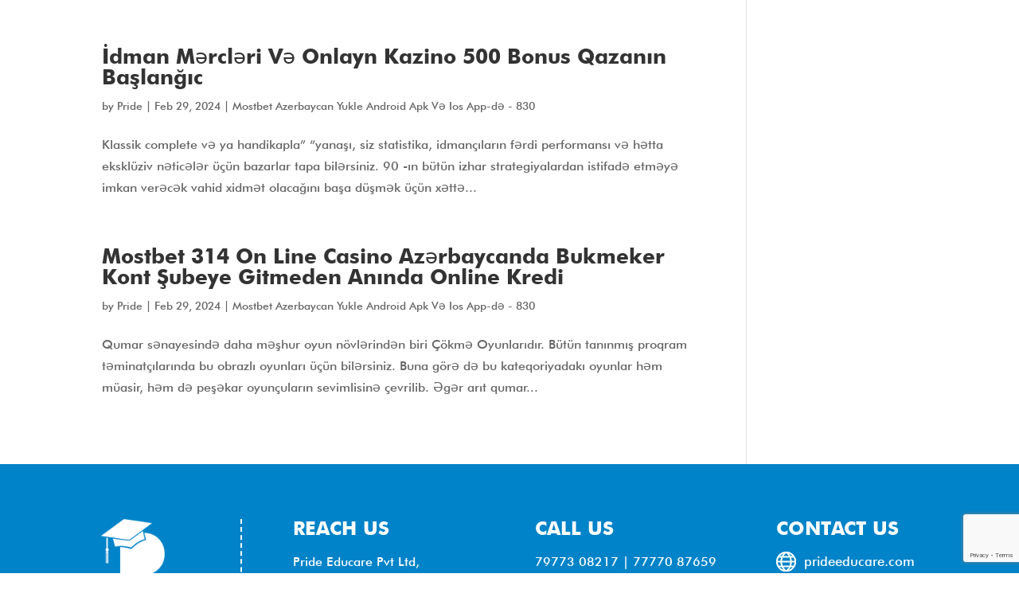

--- FILE ---
content_type: text/html; charset=utf-8
request_url: https://www.google.com/recaptcha/api2/anchor?ar=1&k=6LcX0c4mAAAAAIFYhWrPFWkmWl_p7etVUd0QWUtO&co=aHR0cHM6Ly9wcmlkZWVkdWNhcmUuY29tOjQ0Mw..&hl=en&v=PoyoqOPhxBO7pBk68S4YbpHZ&size=invisible&anchor-ms=20000&execute-ms=30000&cb=c01k6yg71i4v
body_size: 48572
content:
<!DOCTYPE HTML><html dir="ltr" lang="en"><head><meta http-equiv="Content-Type" content="text/html; charset=UTF-8">
<meta http-equiv="X-UA-Compatible" content="IE=edge">
<title>reCAPTCHA</title>
<style type="text/css">
/* cyrillic-ext */
@font-face {
  font-family: 'Roboto';
  font-style: normal;
  font-weight: 400;
  font-stretch: 100%;
  src: url(//fonts.gstatic.com/s/roboto/v48/KFO7CnqEu92Fr1ME7kSn66aGLdTylUAMa3GUBHMdazTgWw.woff2) format('woff2');
  unicode-range: U+0460-052F, U+1C80-1C8A, U+20B4, U+2DE0-2DFF, U+A640-A69F, U+FE2E-FE2F;
}
/* cyrillic */
@font-face {
  font-family: 'Roboto';
  font-style: normal;
  font-weight: 400;
  font-stretch: 100%;
  src: url(//fonts.gstatic.com/s/roboto/v48/KFO7CnqEu92Fr1ME7kSn66aGLdTylUAMa3iUBHMdazTgWw.woff2) format('woff2');
  unicode-range: U+0301, U+0400-045F, U+0490-0491, U+04B0-04B1, U+2116;
}
/* greek-ext */
@font-face {
  font-family: 'Roboto';
  font-style: normal;
  font-weight: 400;
  font-stretch: 100%;
  src: url(//fonts.gstatic.com/s/roboto/v48/KFO7CnqEu92Fr1ME7kSn66aGLdTylUAMa3CUBHMdazTgWw.woff2) format('woff2');
  unicode-range: U+1F00-1FFF;
}
/* greek */
@font-face {
  font-family: 'Roboto';
  font-style: normal;
  font-weight: 400;
  font-stretch: 100%;
  src: url(//fonts.gstatic.com/s/roboto/v48/KFO7CnqEu92Fr1ME7kSn66aGLdTylUAMa3-UBHMdazTgWw.woff2) format('woff2');
  unicode-range: U+0370-0377, U+037A-037F, U+0384-038A, U+038C, U+038E-03A1, U+03A3-03FF;
}
/* math */
@font-face {
  font-family: 'Roboto';
  font-style: normal;
  font-weight: 400;
  font-stretch: 100%;
  src: url(//fonts.gstatic.com/s/roboto/v48/KFO7CnqEu92Fr1ME7kSn66aGLdTylUAMawCUBHMdazTgWw.woff2) format('woff2');
  unicode-range: U+0302-0303, U+0305, U+0307-0308, U+0310, U+0312, U+0315, U+031A, U+0326-0327, U+032C, U+032F-0330, U+0332-0333, U+0338, U+033A, U+0346, U+034D, U+0391-03A1, U+03A3-03A9, U+03B1-03C9, U+03D1, U+03D5-03D6, U+03F0-03F1, U+03F4-03F5, U+2016-2017, U+2034-2038, U+203C, U+2040, U+2043, U+2047, U+2050, U+2057, U+205F, U+2070-2071, U+2074-208E, U+2090-209C, U+20D0-20DC, U+20E1, U+20E5-20EF, U+2100-2112, U+2114-2115, U+2117-2121, U+2123-214F, U+2190, U+2192, U+2194-21AE, U+21B0-21E5, U+21F1-21F2, U+21F4-2211, U+2213-2214, U+2216-22FF, U+2308-230B, U+2310, U+2319, U+231C-2321, U+2336-237A, U+237C, U+2395, U+239B-23B7, U+23D0, U+23DC-23E1, U+2474-2475, U+25AF, U+25B3, U+25B7, U+25BD, U+25C1, U+25CA, U+25CC, U+25FB, U+266D-266F, U+27C0-27FF, U+2900-2AFF, U+2B0E-2B11, U+2B30-2B4C, U+2BFE, U+3030, U+FF5B, U+FF5D, U+1D400-1D7FF, U+1EE00-1EEFF;
}
/* symbols */
@font-face {
  font-family: 'Roboto';
  font-style: normal;
  font-weight: 400;
  font-stretch: 100%;
  src: url(//fonts.gstatic.com/s/roboto/v48/KFO7CnqEu92Fr1ME7kSn66aGLdTylUAMaxKUBHMdazTgWw.woff2) format('woff2');
  unicode-range: U+0001-000C, U+000E-001F, U+007F-009F, U+20DD-20E0, U+20E2-20E4, U+2150-218F, U+2190, U+2192, U+2194-2199, U+21AF, U+21E6-21F0, U+21F3, U+2218-2219, U+2299, U+22C4-22C6, U+2300-243F, U+2440-244A, U+2460-24FF, U+25A0-27BF, U+2800-28FF, U+2921-2922, U+2981, U+29BF, U+29EB, U+2B00-2BFF, U+4DC0-4DFF, U+FFF9-FFFB, U+10140-1018E, U+10190-1019C, U+101A0, U+101D0-101FD, U+102E0-102FB, U+10E60-10E7E, U+1D2C0-1D2D3, U+1D2E0-1D37F, U+1F000-1F0FF, U+1F100-1F1AD, U+1F1E6-1F1FF, U+1F30D-1F30F, U+1F315, U+1F31C, U+1F31E, U+1F320-1F32C, U+1F336, U+1F378, U+1F37D, U+1F382, U+1F393-1F39F, U+1F3A7-1F3A8, U+1F3AC-1F3AF, U+1F3C2, U+1F3C4-1F3C6, U+1F3CA-1F3CE, U+1F3D4-1F3E0, U+1F3ED, U+1F3F1-1F3F3, U+1F3F5-1F3F7, U+1F408, U+1F415, U+1F41F, U+1F426, U+1F43F, U+1F441-1F442, U+1F444, U+1F446-1F449, U+1F44C-1F44E, U+1F453, U+1F46A, U+1F47D, U+1F4A3, U+1F4B0, U+1F4B3, U+1F4B9, U+1F4BB, U+1F4BF, U+1F4C8-1F4CB, U+1F4D6, U+1F4DA, U+1F4DF, U+1F4E3-1F4E6, U+1F4EA-1F4ED, U+1F4F7, U+1F4F9-1F4FB, U+1F4FD-1F4FE, U+1F503, U+1F507-1F50B, U+1F50D, U+1F512-1F513, U+1F53E-1F54A, U+1F54F-1F5FA, U+1F610, U+1F650-1F67F, U+1F687, U+1F68D, U+1F691, U+1F694, U+1F698, U+1F6AD, U+1F6B2, U+1F6B9-1F6BA, U+1F6BC, U+1F6C6-1F6CF, U+1F6D3-1F6D7, U+1F6E0-1F6EA, U+1F6F0-1F6F3, U+1F6F7-1F6FC, U+1F700-1F7FF, U+1F800-1F80B, U+1F810-1F847, U+1F850-1F859, U+1F860-1F887, U+1F890-1F8AD, U+1F8B0-1F8BB, U+1F8C0-1F8C1, U+1F900-1F90B, U+1F93B, U+1F946, U+1F984, U+1F996, U+1F9E9, U+1FA00-1FA6F, U+1FA70-1FA7C, U+1FA80-1FA89, U+1FA8F-1FAC6, U+1FACE-1FADC, U+1FADF-1FAE9, U+1FAF0-1FAF8, U+1FB00-1FBFF;
}
/* vietnamese */
@font-face {
  font-family: 'Roboto';
  font-style: normal;
  font-weight: 400;
  font-stretch: 100%;
  src: url(//fonts.gstatic.com/s/roboto/v48/KFO7CnqEu92Fr1ME7kSn66aGLdTylUAMa3OUBHMdazTgWw.woff2) format('woff2');
  unicode-range: U+0102-0103, U+0110-0111, U+0128-0129, U+0168-0169, U+01A0-01A1, U+01AF-01B0, U+0300-0301, U+0303-0304, U+0308-0309, U+0323, U+0329, U+1EA0-1EF9, U+20AB;
}
/* latin-ext */
@font-face {
  font-family: 'Roboto';
  font-style: normal;
  font-weight: 400;
  font-stretch: 100%;
  src: url(//fonts.gstatic.com/s/roboto/v48/KFO7CnqEu92Fr1ME7kSn66aGLdTylUAMa3KUBHMdazTgWw.woff2) format('woff2');
  unicode-range: U+0100-02BA, U+02BD-02C5, U+02C7-02CC, U+02CE-02D7, U+02DD-02FF, U+0304, U+0308, U+0329, U+1D00-1DBF, U+1E00-1E9F, U+1EF2-1EFF, U+2020, U+20A0-20AB, U+20AD-20C0, U+2113, U+2C60-2C7F, U+A720-A7FF;
}
/* latin */
@font-face {
  font-family: 'Roboto';
  font-style: normal;
  font-weight: 400;
  font-stretch: 100%;
  src: url(//fonts.gstatic.com/s/roboto/v48/KFO7CnqEu92Fr1ME7kSn66aGLdTylUAMa3yUBHMdazQ.woff2) format('woff2');
  unicode-range: U+0000-00FF, U+0131, U+0152-0153, U+02BB-02BC, U+02C6, U+02DA, U+02DC, U+0304, U+0308, U+0329, U+2000-206F, U+20AC, U+2122, U+2191, U+2193, U+2212, U+2215, U+FEFF, U+FFFD;
}
/* cyrillic-ext */
@font-face {
  font-family: 'Roboto';
  font-style: normal;
  font-weight: 500;
  font-stretch: 100%;
  src: url(//fonts.gstatic.com/s/roboto/v48/KFO7CnqEu92Fr1ME7kSn66aGLdTylUAMa3GUBHMdazTgWw.woff2) format('woff2');
  unicode-range: U+0460-052F, U+1C80-1C8A, U+20B4, U+2DE0-2DFF, U+A640-A69F, U+FE2E-FE2F;
}
/* cyrillic */
@font-face {
  font-family: 'Roboto';
  font-style: normal;
  font-weight: 500;
  font-stretch: 100%;
  src: url(//fonts.gstatic.com/s/roboto/v48/KFO7CnqEu92Fr1ME7kSn66aGLdTylUAMa3iUBHMdazTgWw.woff2) format('woff2');
  unicode-range: U+0301, U+0400-045F, U+0490-0491, U+04B0-04B1, U+2116;
}
/* greek-ext */
@font-face {
  font-family: 'Roboto';
  font-style: normal;
  font-weight: 500;
  font-stretch: 100%;
  src: url(//fonts.gstatic.com/s/roboto/v48/KFO7CnqEu92Fr1ME7kSn66aGLdTylUAMa3CUBHMdazTgWw.woff2) format('woff2');
  unicode-range: U+1F00-1FFF;
}
/* greek */
@font-face {
  font-family: 'Roboto';
  font-style: normal;
  font-weight: 500;
  font-stretch: 100%;
  src: url(//fonts.gstatic.com/s/roboto/v48/KFO7CnqEu92Fr1ME7kSn66aGLdTylUAMa3-UBHMdazTgWw.woff2) format('woff2');
  unicode-range: U+0370-0377, U+037A-037F, U+0384-038A, U+038C, U+038E-03A1, U+03A3-03FF;
}
/* math */
@font-face {
  font-family: 'Roboto';
  font-style: normal;
  font-weight: 500;
  font-stretch: 100%;
  src: url(//fonts.gstatic.com/s/roboto/v48/KFO7CnqEu92Fr1ME7kSn66aGLdTylUAMawCUBHMdazTgWw.woff2) format('woff2');
  unicode-range: U+0302-0303, U+0305, U+0307-0308, U+0310, U+0312, U+0315, U+031A, U+0326-0327, U+032C, U+032F-0330, U+0332-0333, U+0338, U+033A, U+0346, U+034D, U+0391-03A1, U+03A3-03A9, U+03B1-03C9, U+03D1, U+03D5-03D6, U+03F0-03F1, U+03F4-03F5, U+2016-2017, U+2034-2038, U+203C, U+2040, U+2043, U+2047, U+2050, U+2057, U+205F, U+2070-2071, U+2074-208E, U+2090-209C, U+20D0-20DC, U+20E1, U+20E5-20EF, U+2100-2112, U+2114-2115, U+2117-2121, U+2123-214F, U+2190, U+2192, U+2194-21AE, U+21B0-21E5, U+21F1-21F2, U+21F4-2211, U+2213-2214, U+2216-22FF, U+2308-230B, U+2310, U+2319, U+231C-2321, U+2336-237A, U+237C, U+2395, U+239B-23B7, U+23D0, U+23DC-23E1, U+2474-2475, U+25AF, U+25B3, U+25B7, U+25BD, U+25C1, U+25CA, U+25CC, U+25FB, U+266D-266F, U+27C0-27FF, U+2900-2AFF, U+2B0E-2B11, U+2B30-2B4C, U+2BFE, U+3030, U+FF5B, U+FF5D, U+1D400-1D7FF, U+1EE00-1EEFF;
}
/* symbols */
@font-face {
  font-family: 'Roboto';
  font-style: normal;
  font-weight: 500;
  font-stretch: 100%;
  src: url(//fonts.gstatic.com/s/roboto/v48/KFO7CnqEu92Fr1ME7kSn66aGLdTylUAMaxKUBHMdazTgWw.woff2) format('woff2');
  unicode-range: U+0001-000C, U+000E-001F, U+007F-009F, U+20DD-20E0, U+20E2-20E4, U+2150-218F, U+2190, U+2192, U+2194-2199, U+21AF, U+21E6-21F0, U+21F3, U+2218-2219, U+2299, U+22C4-22C6, U+2300-243F, U+2440-244A, U+2460-24FF, U+25A0-27BF, U+2800-28FF, U+2921-2922, U+2981, U+29BF, U+29EB, U+2B00-2BFF, U+4DC0-4DFF, U+FFF9-FFFB, U+10140-1018E, U+10190-1019C, U+101A0, U+101D0-101FD, U+102E0-102FB, U+10E60-10E7E, U+1D2C0-1D2D3, U+1D2E0-1D37F, U+1F000-1F0FF, U+1F100-1F1AD, U+1F1E6-1F1FF, U+1F30D-1F30F, U+1F315, U+1F31C, U+1F31E, U+1F320-1F32C, U+1F336, U+1F378, U+1F37D, U+1F382, U+1F393-1F39F, U+1F3A7-1F3A8, U+1F3AC-1F3AF, U+1F3C2, U+1F3C4-1F3C6, U+1F3CA-1F3CE, U+1F3D4-1F3E0, U+1F3ED, U+1F3F1-1F3F3, U+1F3F5-1F3F7, U+1F408, U+1F415, U+1F41F, U+1F426, U+1F43F, U+1F441-1F442, U+1F444, U+1F446-1F449, U+1F44C-1F44E, U+1F453, U+1F46A, U+1F47D, U+1F4A3, U+1F4B0, U+1F4B3, U+1F4B9, U+1F4BB, U+1F4BF, U+1F4C8-1F4CB, U+1F4D6, U+1F4DA, U+1F4DF, U+1F4E3-1F4E6, U+1F4EA-1F4ED, U+1F4F7, U+1F4F9-1F4FB, U+1F4FD-1F4FE, U+1F503, U+1F507-1F50B, U+1F50D, U+1F512-1F513, U+1F53E-1F54A, U+1F54F-1F5FA, U+1F610, U+1F650-1F67F, U+1F687, U+1F68D, U+1F691, U+1F694, U+1F698, U+1F6AD, U+1F6B2, U+1F6B9-1F6BA, U+1F6BC, U+1F6C6-1F6CF, U+1F6D3-1F6D7, U+1F6E0-1F6EA, U+1F6F0-1F6F3, U+1F6F7-1F6FC, U+1F700-1F7FF, U+1F800-1F80B, U+1F810-1F847, U+1F850-1F859, U+1F860-1F887, U+1F890-1F8AD, U+1F8B0-1F8BB, U+1F8C0-1F8C1, U+1F900-1F90B, U+1F93B, U+1F946, U+1F984, U+1F996, U+1F9E9, U+1FA00-1FA6F, U+1FA70-1FA7C, U+1FA80-1FA89, U+1FA8F-1FAC6, U+1FACE-1FADC, U+1FADF-1FAE9, U+1FAF0-1FAF8, U+1FB00-1FBFF;
}
/* vietnamese */
@font-face {
  font-family: 'Roboto';
  font-style: normal;
  font-weight: 500;
  font-stretch: 100%;
  src: url(//fonts.gstatic.com/s/roboto/v48/KFO7CnqEu92Fr1ME7kSn66aGLdTylUAMa3OUBHMdazTgWw.woff2) format('woff2');
  unicode-range: U+0102-0103, U+0110-0111, U+0128-0129, U+0168-0169, U+01A0-01A1, U+01AF-01B0, U+0300-0301, U+0303-0304, U+0308-0309, U+0323, U+0329, U+1EA0-1EF9, U+20AB;
}
/* latin-ext */
@font-face {
  font-family: 'Roboto';
  font-style: normal;
  font-weight: 500;
  font-stretch: 100%;
  src: url(//fonts.gstatic.com/s/roboto/v48/KFO7CnqEu92Fr1ME7kSn66aGLdTylUAMa3KUBHMdazTgWw.woff2) format('woff2');
  unicode-range: U+0100-02BA, U+02BD-02C5, U+02C7-02CC, U+02CE-02D7, U+02DD-02FF, U+0304, U+0308, U+0329, U+1D00-1DBF, U+1E00-1E9F, U+1EF2-1EFF, U+2020, U+20A0-20AB, U+20AD-20C0, U+2113, U+2C60-2C7F, U+A720-A7FF;
}
/* latin */
@font-face {
  font-family: 'Roboto';
  font-style: normal;
  font-weight: 500;
  font-stretch: 100%;
  src: url(//fonts.gstatic.com/s/roboto/v48/KFO7CnqEu92Fr1ME7kSn66aGLdTylUAMa3yUBHMdazQ.woff2) format('woff2');
  unicode-range: U+0000-00FF, U+0131, U+0152-0153, U+02BB-02BC, U+02C6, U+02DA, U+02DC, U+0304, U+0308, U+0329, U+2000-206F, U+20AC, U+2122, U+2191, U+2193, U+2212, U+2215, U+FEFF, U+FFFD;
}
/* cyrillic-ext */
@font-face {
  font-family: 'Roboto';
  font-style: normal;
  font-weight: 900;
  font-stretch: 100%;
  src: url(//fonts.gstatic.com/s/roboto/v48/KFO7CnqEu92Fr1ME7kSn66aGLdTylUAMa3GUBHMdazTgWw.woff2) format('woff2');
  unicode-range: U+0460-052F, U+1C80-1C8A, U+20B4, U+2DE0-2DFF, U+A640-A69F, U+FE2E-FE2F;
}
/* cyrillic */
@font-face {
  font-family: 'Roboto';
  font-style: normal;
  font-weight: 900;
  font-stretch: 100%;
  src: url(//fonts.gstatic.com/s/roboto/v48/KFO7CnqEu92Fr1ME7kSn66aGLdTylUAMa3iUBHMdazTgWw.woff2) format('woff2');
  unicode-range: U+0301, U+0400-045F, U+0490-0491, U+04B0-04B1, U+2116;
}
/* greek-ext */
@font-face {
  font-family: 'Roboto';
  font-style: normal;
  font-weight: 900;
  font-stretch: 100%;
  src: url(//fonts.gstatic.com/s/roboto/v48/KFO7CnqEu92Fr1ME7kSn66aGLdTylUAMa3CUBHMdazTgWw.woff2) format('woff2');
  unicode-range: U+1F00-1FFF;
}
/* greek */
@font-face {
  font-family: 'Roboto';
  font-style: normal;
  font-weight: 900;
  font-stretch: 100%;
  src: url(//fonts.gstatic.com/s/roboto/v48/KFO7CnqEu92Fr1ME7kSn66aGLdTylUAMa3-UBHMdazTgWw.woff2) format('woff2');
  unicode-range: U+0370-0377, U+037A-037F, U+0384-038A, U+038C, U+038E-03A1, U+03A3-03FF;
}
/* math */
@font-face {
  font-family: 'Roboto';
  font-style: normal;
  font-weight: 900;
  font-stretch: 100%;
  src: url(//fonts.gstatic.com/s/roboto/v48/KFO7CnqEu92Fr1ME7kSn66aGLdTylUAMawCUBHMdazTgWw.woff2) format('woff2');
  unicode-range: U+0302-0303, U+0305, U+0307-0308, U+0310, U+0312, U+0315, U+031A, U+0326-0327, U+032C, U+032F-0330, U+0332-0333, U+0338, U+033A, U+0346, U+034D, U+0391-03A1, U+03A3-03A9, U+03B1-03C9, U+03D1, U+03D5-03D6, U+03F0-03F1, U+03F4-03F5, U+2016-2017, U+2034-2038, U+203C, U+2040, U+2043, U+2047, U+2050, U+2057, U+205F, U+2070-2071, U+2074-208E, U+2090-209C, U+20D0-20DC, U+20E1, U+20E5-20EF, U+2100-2112, U+2114-2115, U+2117-2121, U+2123-214F, U+2190, U+2192, U+2194-21AE, U+21B0-21E5, U+21F1-21F2, U+21F4-2211, U+2213-2214, U+2216-22FF, U+2308-230B, U+2310, U+2319, U+231C-2321, U+2336-237A, U+237C, U+2395, U+239B-23B7, U+23D0, U+23DC-23E1, U+2474-2475, U+25AF, U+25B3, U+25B7, U+25BD, U+25C1, U+25CA, U+25CC, U+25FB, U+266D-266F, U+27C0-27FF, U+2900-2AFF, U+2B0E-2B11, U+2B30-2B4C, U+2BFE, U+3030, U+FF5B, U+FF5D, U+1D400-1D7FF, U+1EE00-1EEFF;
}
/* symbols */
@font-face {
  font-family: 'Roboto';
  font-style: normal;
  font-weight: 900;
  font-stretch: 100%;
  src: url(//fonts.gstatic.com/s/roboto/v48/KFO7CnqEu92Fr1ME7kSn66aGLdTylUAMaxKUBHMdazTgWw.woff2) format('woff2');
  unicode-range: U+0001-000C, U+000E-001F, U+007F-009F, U+20DD-20E0, U+20E2-20E4, U+2150-218F, U+2190, U+2192, U+2194-2199, U+21AF, U+21E6-21F0, U+21F3, U+2218-2219, U+2299, U+22C4-22C6, U+2300-243F, U+2440-244A, U+2460-24FF, U+25A0-27BF, U+2800-28FF, U+2921-2922, U+2981, U+29BF, U+29EB, U+2B00-2BFF, U+4DC0-4DFF, U+FFF9-FFFB, U+10140-1018E, U+10190-1019C, U+101A0, U+101D0-101FD, U+102E0-102FB, U+10E60-10E7E, U+1D2C0-1D2D3, U+1D2E0-1D37F, U+1F000-1F0FF, U+1F100-1F1AD, U+1F1E6-1F1FF, U+1F30D-1F30F, U+1F315, U+1F31C, U+1F31E, U+1F320-1F32C, U+1F336, U+1F378, U+1F37D, U+1F382, U+1F393-1F39F, U+1F3A7-1F3A8, U+1F3AC-1F3AF, U+1F3C2, U+1F3C4-1F3C6, U+1F3CA-1F3CE, U+1F3D4-1F3E0, U+1F3ED, U+1F3F1-1F3F3, U+1F3F5-1F3F7, U+1F408, U+1F415, U+1F41F, U+1F426, U+1F43F, U+1F441-1F442, U+1F444, U+1F446-1F449, U+1F44C-1F44E, U+1F453, U+1F46A, U+1F47D, U+1F4A3, U+1F4B0, U+1F4B3, U+1F4B9, U+1F4BB, U+1F4BF, U+1F4C8-1F4CB, U+1F4D6, U+1F4DA, U+1F4DF, U+1F4E3-1F4E6, U+1F4EA-1F4ED, U+1F4F7, U+1F4F9-1F4FB, U+1F4FD-1F4FE, U+1F503, U+1F507-1F50B, U+1F50D, U+1F512-1F513, U+1F53E-1F54A, U+1F54F-1F5FA, U+1F610, U+1F650-1F67F, U+1F687, U+1F68D, U+1F691, U+1F694, U+1F698, U+1F6AD, U+1F6B2, U+1F6B9-1F6BA, U+1F6BC, U+1F6C6-1F6CF, U+1F6D3-1F6D7, U+1F6E0-1F6EA, U+1F6F0-1F6F3, U+1F6F7-1F6FC, U+1F700-1F7FF, U+1F800-1F80B, U+1F810-1F847, U+1F850-1F859, U+1F860-1F887, U+1F890-1F8AD, U+1F8B0-1F8BB, U+1F8C0-1F8C1, U+1F900-1F90B, U+1F93B, U+1F946, U+1F984, U+1F996, U+1F9E9, U+1FA00-1FA6F, U+1FA70-1FA7C, U+1FA80-1FA89, U+1FA8F-1FAC6, U+1FACE-1FADC, U+1FADF-1FAE9, U+1FAF0-1FAF8, U+1FB00-1FBFF;
}
/* vietnamese */
@font-face {
  font-family: 'Roboto';
  font-style: normal;
  font-weight: 900;
  font-stretch: 100%;
  src: url(//fonts.gstatic.com/s/roboto/v48/KFO7CnqEu92Fr1ME7kSn66aGLdTylUAMa3OUBHMdazTgWw.woff2) format('woff2');
  unicode-range: U+0102-0103, U+0110-0111, U+0128-0129, U+0168-0169, U+01A0-01A1, U+01AF-01B0, U+0300-0301, U+0303-0304, U+0308-0309, U+0323, U+0329, U+1EA0-1EF9, U+20AB;
}
/* latin-ext */
@font-face {
  font-family: 'Roboto';
  font-style: normal;
  font-weight: 900;
  font-stretch: 100%;
  src: url(//fonts.gstatic.com/s/roboto/v48/KFO7CnqEu92Fr1ME7kSn66aGLdTylUAMa3KUBHMdazTgWw.woff2) format('woff2');
  unicode-range: U+0100-02BA, U+02BD-02C5, U+02C7-02CC, U+02CE-02D7, U+02DD-02FF, U+0304, U+0308, U+0329, U+1D00-1DBF, U+1E00-1E9F, U+1EF2-1EFF, U+2020, U+20A0-20AB, U+20AD-20C0, U+2113, U+2C60-2C7F, U+A720-A7FF;
}
/* latin */
@font-face {
  font-family: 'Roboto';
  font-style: normal;
  font-weight: 900;
  font-stretch: 100%;
  src: url(//fonts.gstatic.com/s/roboto/v48/KFO7CnqEu92Fr1ME7kSn66aGLdTylUAMa3yUBHMdazQ.woff2) format('woff2');
  unicode-range: U+0000-00FF, U+0131, U+0152-0153, U+02BB-02BC, U+02C6, U+02DA, U+02DC, U+0304, U+0308, U+0329, U+2000-206F, U+20AC, U+2122, U+2191, U+2193, U+2212, U+2215, U+FEFF, U+FFFD;
}

</style>
<link rel="stylesheet" type="text/css" href="https://www.gstatic.com/recaptcha/releases/PoyoqOPhxBO7pBk68S4YbpHZ/styles__ltr.css">
<script nonce="JZQz_jZMefNNXOFx7OIcQw" type="text/javascript">window['__recaptcha_api'] = 'https://www.google.com/recaptcha/api2/';</script>
<script type="text/javascript" src="https://www.gstatic.com/recaptcha/releases/PoyoqOPhxBO7pBk68S4YbpHZ/recaptcha__en.js" nonce="JZQz_jZMefNNXOFx7OIcQw">
      
    </script></head>
<body><div id="rc-anchor-alert" class="rc-anchor-alert"></div>
<input type="hidden" id="recaptcha-token" value="[base64]">
<script type="text/javascript" nonce="JZQz_jZMefNNXOFx7OIcQw">
      recaptcha.anchor.Main.init("[\x22ainput\x22,[\x22bgdata\x22,\x22\x22,\[base64]/[base64]/UltIKytdPWE6KGE8MjA0OD9SW0grK109YT4+NnwxOTI6KChhJjY0NTEyKT09NTUyOTYmJnErMTxoLmxlbmd0aCYmKGguY2hhckNvZGVBdChxKzEpJjY0NTEyKT09NTYzMjA/[base64]/MjU1OlI/[base64]/[base64]/[base64]/[base64]/[base64]/[base64]/[base64]/[base64]/[base64]/[base64]\x22,\[base64]\x22,\x22LjrDnsOiw7QHwoTDhlsCNW46FcOKwpYsfcKyw78RfEPCtMKUblbDhcO1w5hJw5vDoMK7w6pcXQI2w6fChx9Bw4VSWTk3w6bDqMKTw4/[base64]/bcKtTMOew5XCsXfClMKPwpNxwo7CmHdjw43DpMKyLSgewqzCnCzDqw/CoMOXwr/Cr0Y/wr9ewrXCu8OJK8KyU8OLdFtvOywRSMKEwpwWw54ban0eUMOEIVUQLSPDsydzccOSNB4dFsK2IU3CpW7CilwRw5Zvw63Cp8O9w7l0wr/DszMZOANpwqnCucOuw6LCnHnDly/DmcOUwrdLw5jCihxFwoTCoh/[base64]/DkMO4wqzDgcO1bkQhwpzDn8KPwo0rREHDiMO2bnbDvcOGRWzDicOCw5QucsOdYcKvwpc/SVLDssKtw6PDtwfCicKSw7LCjm7DusKawqMxXXp/HF4Lwo/Dq8OnXzLDpAEgRMOyw79Ew5cOw7dUPXfCl8OqJ0DCvMKDM8Ozw6bDlw18w6/CnHl7wrZVwoHDnwfDo8OcwpVUL8Kiwp/DvcOdw7bCqMKxwqZlIxXDjTJIe8OQwpzCp8Kow5zDiMKaw7jCtMKxM8OKSnHCrMO0woANFVZ6JsORMFHCosKAwoLCpsOeb8KzwrnDjnHDgMKwwq3DgEdGw77CmMKrHMOqKMOGaXpuGMKRVyN/DAzCoWVMw4RELwhEFcOYw7/DgW3Dq1LDvMO9CMOrTMOywrfCssKzwqnCgA8Ow6xaw5YRUncjwpLDucK7CmItWsO0wpRHUcKYwp3CsSDDvcK4C8KDRcKWTsKbXMKbw4JHwoV5w5Efw4U+wq8bSxXDnQfCqVpbw6Asw5AYLAPClMK1wpLCm8O8C2TDmj/[base64]/CsQZ2McOAwoLDkcKKw5IGTcObw7/DhsO7wqAtMsOTKjjDtl8ZwprClcO0DmDDlQV2w6xNSiYTVTjCocOUbgYhw6wxwr4IYBpjOnUIw63DhsK5wpVNwqUcKk4vXcKUD0p5EsKbwqvCucKRcMOAYcOYw7/CksKQDMObN8Kxw4s7wpobw4TCiMOyw4MbwrxMw6bDt8KlcMKfWcKXcg3DicOCwrdwLkLChMO2MkvCsCbDoWTCjWMMWgfDrS/DqS1MEn5Bf8KTQcOtw7RaAXfCq1hKIsK9cBxZwodCw5nDn8K4AMKVwp7CgsOYw7VWw7dEG8OAdWbDuMO0QMOPw6zDtyHDmsOQwpUEKMOJCirCjsOnCnd9CMK0w4fCqS3Ch8OFLHYUwq/CtUPCncOuwo7DncOtcSTDgcKGwr/CoXjCo1YJw5fDmsKnwogXw78zwrDCgMKNwrbDg2nChMODwq3DuXZlwoZMw5cQw6rDqsKqQcKHwo8CGMOwDMKcXjPCmMKTw64jw6nClnnCrCcyVDDCsR4HwrLDtw9rdQXDgjfCvcKRG8KJw4pEPy/DlcK3aUonwrLDvMKpw7jCqsOnI8OiwpcfL2vClMKOXSIGwqnCnWLCm8Onwq7DrGLDjzLCq8KsSG1NNcKUw7UfCFLDgcKSwr4nHEPCscK0SMKRDh8BH8KwbWNjGsK/csKjN0w+dsKRw7/Dq8OBFcK/[base64]/DuQ3CpsOFw5HDpsOCVcOUwrfDiMOWHMKOwr3Dh8Otw743Y8OXwp48w6jCrA5qwp4Mw6ESwqYCaiDCmwZ4w7U7RcOHRcOhc8Knw7lMK8KuZsKJw7/Ci8OqZcKNw4fCpjgPXB/CuHnClBDCpsKLwr9/wp0QwrMKP8KXwrZiw7ZDN0zCo8ODwpHCjsOIwqLDvcOewoXDiU7CgcKDw7Z+w4ccw4vDu13CgCbCiAsuZcOUw5tBw5bDuC7DoXLCozUDO2LDu2DDlVYiw78jUW/CmMO7w5XDssOXwoZBKcOIEMOHf8O2TMK7wqYYw5AfHsO9w7wpwrnDt3IUKMOrTMOGMsKPNDHChcKeEk7ClMKHwo7Ci1rCjE4CdsOGwq/CthQ3cwRcwobCu8O+wpEOw7MwwovCkAYOw5nDo8Omwog/[base64]/DqsKBw5rDhg3CuMKMw65owq7Cmy1/Oy8PAUQzw7gtw7bDmUPCt1rCrhB5w59+NE41PT7DscOqN8O+w44HEkJ6VBDDh8KgG2lfbHcAc8ORW8KoLDN7RVDCt8OFT8O8E09iR1BWWjQrwpXDlhdRMMK/wrLChSjCmC9Kw7tawqsyMxAKw5bCqXTCqHrDosKJw7hGw7E2csOvw7YpwpzDpcKtJk7Dn8OwUMKEDsK/w67CucOUw4PCmmTDoRgjNDPCswxRAzjCmcO9w5c8wo7DncOhwpHDjw4LwrYLa1XDoS1/wrjDpj3DkGV+wrTDrmLDmALCjMKQw6MFG8OHNsKVw6fDmcKtaUAmwozDrsK2ChUNMsO7ZgrCqhJVw7XDu2pnYsOfwo5WCRLDqSRsw4/[base64]/Cr8K6woXDnMKsfGDDlMK3w7RXRiw9wpkAFMONL8KXDMKEwpRcwp/[base64]/Dni/DpsKgw5nCrMOgwqwEGMOEwqDCq8K0SMOuwqknw5jDtsKUwpnDgMKvEDBmwo01aSnDqxrCgSvClybDkh3DrMOWEFNXw5LCpy/DkEAYMhTCisOmDcOAwozCscKlHcOuw7PDpsO5w4lNaGgdSUkrQSoYw6LDucOVwpjDmWxoeg0Kwo7CghdpaMO5S25iWcK+CXUsEgzChMO4w6ghbWnCrEbDgXPCpMO6RcOsw6kJecKYw4rDkjnDlRPDpCTCvMKaKk5jwoZ/w5rDpEPDtxZYw75fAHcoQcKWc8Oaw6zCvsK4TWXCgcOrTcOFwoJTUMKsw7osw6LCijIrfsKNeCRrT8O5wq1kw5TCgDrCl38sNVrDksKzwoZZwoDCikLCjcK1wrtVw4J3IzHCqig3w5TCtcK5HcOxw6p/w4d5QsOVQWkCw7LClSDDrcO5w4V2TWQKJXXChHPDqScdwqLCnBXCi8OXHEHCrcKcDH/Di8K4Un9Fwr7CpcKIw7bCv8KnfHEgF8KPwoJqaVEnwrULHMK5TcKdw5lyZMKNLkEnWsOZYMKVw4DDosO4w4IyS8KpJg/Cq8OGLgTCoMKUw73CqiPCiMO8Nkp3KsOzw7TDg3UPw6fCgsKfTMO7w7IEDsKJZTHCusKgwpXCmyPChDQKwptPQwlTw5zCvQdMw79mw4XChsKKw6/DisOcH345wpQwwo9fHsKpeU7CnRDCgwVYwqzCp8KCGMKzaF9jwpZhwrvCjz4RUz8MESlTwpHCrMKPPsOxwoPCksKGNygnMm5xGGTDoC3DqcOrTF3CkcOMPcKxTsOHw4M9w58QwoDCjlR/BMOhwocpcMOww4XCmcO0NsOFUVLChMO+Ni7CusK8HMOew5TDjxvCssOTwo7ClV3CpzHDuEzDsTJ0wpE0w5dnScOjwpxuQyxkw77DqhbDqcOVfsOuHnDDg8Kiw7/CuyMhwqc2dsOZw4Nqw7lhCcO3BsOGwqMMOX0rZcOUwoZ4FMK5w7vCpMOHBMK6PsOWwpHClHIkIyIuw4F9fEnDmjzDoEgJwrfDpx4JYMOjw7/[base64]/wpjCqsOgw7fDjW7CjG5aUsKnWMK9P8KiVcKGWcOYw704wrx/[base64]/J8OcwqFmJkoew4jCvW/DqQvDucOiISrDq1knwotLFsKUw40sw51bPsO1H8OvVjIZOSU6w64Mw77DrRjDg30Zw4TCm8OJZQo5TcO1wpvCj1kkw7UZY8OEw6HCmMKVwofCjH3CjTlnd0AUd8OJA8OtRsOlLcKowqBiw7lcw6sLcsOZw5N6DsO/XU98XMObwpQcw7rCtSs3Fw9Sw5Z3w7PCoWlMwpPDrsKHewctXMK5OW7CgCrCg8K1RcOQM0LDgG/CpMK3A8K7wptuwpXCk8KbKk/[base64]/Dr8OlEELDjMOcwoAdIl4/I1ttw6U6OMKTAl8BMngKZ8O2b8KZwrQEax7CnWIIwpV+wpl9w63DkVzDu8OOAkAUGcOhSwFdIGjDkVRsMsKkw6ovPMK5bFTCkTIsNAnDvMORw4nDpsKww6/DiyzDtMKVGWXCscOWw73DocKyw7BdAgI8wrNMIcKAw45rw6kGdMKBAHTCvMKmwovDpMKUwqnDtC4hw6IuLMK5w5HCvnDCs8KrCMO6w5taw6Ivw5l/[base64]/fcOgwrbDtkHCncOEeMKdRsOFJMO3fXjCjsOFw53DjAEQw4bDisKBwqTDhzNgwr7ClMK5wodEw4ghw4nCuUQ8D1bCjMOHaMO7w6gZw7XDgw/DqHtDw79Iw6zCgxHDrSxBXsOoMXDClcKOIAvDulg3IcKCwrHDosK7QcKxIWhuw6ZYIsK/w5vCgMKtw7rCsMK8XQcfwrvCjDJDVcKSw4rCgBQwFCfCmMKQwpgNw6jDhEM3K8K3wrvChRbDq0h+wpHDsMOgwprCncOGw6IkX8ORZVIyb8OBUWxDaS0mw4/CthZ7wrQUwp1Fw6TCmB9vwofDvQAMwqEswqNZZX/DlMK/wo0zw54PBEJZw4RUwqjCmcOiG1lOBDfCl37CpMKOwqDDkAIMw5g4w7zDrCjDhsKTw73CnGJEw7F8woUjKsKmwrfDkETDqVsaQmB8wpXDpCLDgAnCvQlrwoXClCrClWcew7M9w4PCvwbCssKKV8KLw5HDucK0w6pWOnt3wrdPDsKyw7DCgnLCocKGw4MnwqPDhMKWw4/CpGNqwoDDlD5lZsOWLThBw6DDkcOFw7PCiC9RVcK/PsOfw5sEScKZMXpkwpAhZ8Kew5FRw4EZw77ClEVkw47Dn8K7w5bClMOsNEo1B8OwJyHDsWvDkTsaw6fCjcK1wq7CuWLDpMKhejDDlMKbw7jCv8KwUlbCkmHCuAgDw7/Dh8KjAsK0XMKDwp16wprDn8O0wpcGw7nCnsOfw7rCmB7DkkFLVMOMwoIQLVXCoMKRw6/CpcK6wrbCoX3CqMOew7DCkCLDicKRw6nCncKTw6xIFylVBcOEwqMBwrB8L8OkKzIvf8KPI3HDu8KYKcKMw4TCug/CohVUbUlSw7zDmAARe2vDt8KuLAPCjcOmw5t1Zi/Cih/CjsOLw6g8wr/[base64]/[base64]/w5fDqT3DisOVw6Uzw6oWBlDCnMKyIsOGeGrCrsKWF3nClMOzwr9LfzANw4c/PmJxacOEwqElworCr8Kfw4J6SRjCoGMYwoYMw6cSw5Mhw5sNw4XCgMOtw54QW8KUCWTDqMK3wr8qwqHDvXLDjsOMw6A4NzMRwpDDgsKTwoEWEmtawqrCl2XCgcKuKcKmw4rDt31twqJIw4Uwwr7CmMKXw717SV7DlTPDrzLChMKzSMK6wqsQw7jDqcO3DBjCl0/[base64]/Di8KRw7dpwp7Cq23DvRTDl8OBw6fCrCjCkcOsSMKCw68PwpfCunkiKiQ4f8KWBAIZCMOGFcKZdAPCghvCn8KvJRZXwosRw5FuwrbDmcOAWnRIdsOXw7DDhi3DtBvDisOQwoTCnRdwXgIEwodWwrDCs0HDhkrCjwtRwq3CuhfDvlXCiQ/[base64]/DhcKrw4DCi1I+RnTDmDMJCE7Ck8OCw4gpVcKgWWY2wo9WVlxgw4fCkMOpw5nCvSsmwqlYfB0zwqp4w4/Chh9MwqdVI8Kvwq3Dp8OOw4YXw6pMCMOrwrjDvMK9GcKlwp3DoV3DqhPCjcOmwq7DgTEQEBdOwq/[base64]/w4Z0wrYow51IOsO9wp07w7rDvcOXwqYAwofDpW0gWcK8dsOTDMKVw4XDk31xQcOYHcOdQlbCvGTDtHvDi2Fyd37CrC4Tw7vDsETCt249AsKXwpnCoMKYw7bCgCQ4X8OESGsAw75ZwqrDty/Ck8Ozw50Pw7/ClMOJRsOcSsKkQMKnFcOdw4gJIMOLB2g4JsK9w4rCvcOhwp3CjsKbw4HCpsOxHVpuORLCrsOXCzMUL0Jnfg17wovCn8KlDFfDqcO/ETTCnAJGwoMGw6rCqMK1wqRlBsO7wqQ/dzLCrMO9w7p3GB3DoVp9w7/[base64]/DmsOtw7hpOcKYwoxmZ8KhEMODBsOFw7nCksKlw4JNwoJ4w4DCgRkww49lwrTDuzFyWsO+Y8Kbw5vDv8OdVDImwqvDiDRmVTAYFgHDv8K/[base64]/CqsKTw5lMWsOWEyofIQvDln81wr5BJAbDgVjDvsOPwr4ywoBBwqJhAsOcw6l/LsK0w60CfCREwqfClMOYecOWdzhkwoR0V8OPwpVrPhJRw5LDiMOhwoYyTmXCj8O2F8OEwrjCusKPw77DsCDCqcK4KC/DukzCpkvDgjxHN8KuwprChQ3Cv2RHdwLDtgEBw67DpMO1Axw9w6t5w4gvwp7Dj8Oaw6wbwpoDwqjDr8K1csKvbMKFG8OvwrLCr8KEw6ZhecOeAD1/w4/DtsKIY0QjImZvOm86w5fDl1gEJFgMQk/[base64]/PwwlwpREwpzCqcKWLlFDUMOVY20/wqpMwoPDnWV4QsKkw4ZLOHNdW25SYxgLw6sRPsOGF8KoHh/CosOFK3TCnlDDuMKBesOTKWQIZcOsw5NVYcOSbx3DqMOzB8Ktw4F7woY1BlnDsMO5fcKhaXDDpMKjw7MGw7wSwonCqsOHw6k8ZVA4TsKHw5kbKcObw5sVw4B/[base64]/ChMK7I8OUFsOIL8KLQcK+DFleU11vVVDDucO5w4jDqSBkwq5zw5bDvsOfWcOiwqvCly83wodSaWDDvw/DjisPw5IBcCXDpQJOwpBsw7lKD8OYZH5Ow60GTsONHR4Kw41sw5fCsE0xw7ZJw7F2w4DCnjhwNk1ZZMKhF8K9D8K+IE4RXsO2wonCqcOWw7AFP8OnFcKow5jDt8OKKsOkw5XDjlpKAsKZZG02Q8KJwqd3ZGrDjcKrwroMTG5QwoprbsOcwpF7ZMO6wq/[base64]/[base64]/CgcOeVsKswqjDhMOcw5XDjkXDt8ORwpNXCl7DvcKJwrLDhhJuwo9PfCLCmQVKc8KTw6nDnlkBwrkvKgzDv8K/[base64]/wrEtw55uw5XDkCvDpcKRw6Rrw5s/w6hrwphoJcK0DVPDgcO8wrDDo8OJO8KYw5zDl28XLsOHcnXDhFJoX8KkfMOmw6JSZ11bwocbwq/CvcODHVTDnMKca8O8J8Ogw7TCmCh9c8OswrdgOmzCrB/CjCnDr8KXwqtPGUbCmsOxwqnDvD5/f8KMw6/Dl8OGXjbDhMKSwqlgBzJIw4c3w77DtMObM8OXw7LCpsKaw4Fcw5x8wrsDw6TDg8KBc8OIVADCi8KATGcjE1TCriBUUDvCjsKyQsKqwpErw7sow6Fjw4zCg8KrwoxcwqzCqMKYw5pJw7/DkMOhw5h+ZcONdsK/V8OvSXNQVkfCrcKyJcOnw4LDvMK9wrbCpXkXw5DCvmIQHmfCm0/ChnjClsORfSrCqMKGSi09w7/DjcKfw4JzD8KBw5I/[base64]/DlV03TsK7OmrCjF4/[base64]/ChXsmwpPDjMOhw43Dsx3DmT1ePzl4SMKSwrMSH8OAw7sBwp9SLMKawpDDisKtw4c1w43CrB9oBjPCgcOmw50becO9w6LDvMKnwqLCmhgfw4hjWAkCX2guw79pw5NLw75HHsKBDMO+wqbDiRdFdsOVw7bCiMOxOF0Kw6HDvXDDhHPDnyfCj8KfRwBtK8OwecKww55/w53DnVPCmcOnw7DCosOOw7QAW0R6csOvdjjCkMO5ARc/wr81w7LDqcO/w5nClMOYwoHClRxXw5bDocKawrxdwpvDgip6wp/DmMKvw4J0wrMSA8K1QsOVwqvDqmV/EipVw43CgcKzwoPCmmvDlm/DjzTCmnPCpSzDoVhbw6UVXWTDtMKZw4LCj8O9wohjBG/CtsKaw5XDmGZRJ8KKw4zCviRHwot3AWE3woAmIFHDhHkTw4I2LExRwqjCt2NiwplrEMOsdSPDh0fCgcO0w5nDuMKwbcO3wrsgwqfCmsK3wr0lGMOUwrTDm8KPA8KtIj/DocOJByTDpEhnKsOXwpjCnMOKF8KPccK8wqnCg1rDuC3DpRjCgSLClcOddh4dw4pKw4HDhcK7YV/DtH3CtQMPw6TDsMKyOMKbwrswwqN4wpDCucKJWcOGJGnCvsK6w6jDuy/CqTXDt8KGwoNMA8KfUnEyF8KvF8K/U8KuKxIIJMKawqYrHEjCgsKoQ8OEw61Yw6weWChlw6d+w4nDk8Kma8OWwpUOw6HCoMK/wpPDsVUvW8KvwrXDnHXDrMOvw6I7wqtZwpXClcOYw5LCkilbw6pHwrEXw4fChD7Cm3xYYFRAU8KrwpUKXcOOw73DnH/DjcOMw6tEbsK/CmrDpsK1WWIoZSkXwo9awrNCa0nDg8OpfU3DusOfF1k/[base64]/[base64]/Dj8OvOcK3Fx3Dn00fQcOrwrLDlsKhwqN0bcOHQsOKw7PDn8KealN+w6/CowzCjsKCJMOswq7DuknCmxIofMOdFH9XYsO7wqJSw4AAw5HClsOwLnVbwqzCgjjDlsKYcTplw4LCsSDCrsOkwrLDr3/CsSshSG3Cnik+IsKdwrjDnAvDtcK5OxzCr0BLOUsDTsKGez7Dp8OFwqM1w5siw6oPAsK4wrrCtMOewoLCqR/[base64]/w6M6w67CnGBRNhTCkQljM8OTEn1dfBcuOjZYXkrDpFDDjDbCiVkhw6NXw7VtY8O3LFBjd8K6w5jCiMKOw4nCq1krw60LaMOsJMOKVA7Cn3B1wq9jJWHCqx/Cu8KowqHCjVguEgzDu24edsODwpABERRKSEVsbmZFHi3CsWjCqsKDDRXDrB/DjwbCiy7DozfDrSHCphDDjcOBV8KoRm/CqcOPZRYeBgFSfB/CgGwxRSNsbsK6w7vDisOjRcOMTMOgMcK1eRpNVW5gw6zCt8OsJGRKw5rDv33CjsOew4HCsmrDpF4/w7RHw697K8KEwrDDolwjwqDDn2LCusKgJsO9w7Q6NsK4VSl7VMKhw6V5wqbDhwrDg8OJw7bDp8KiwoAXw6/Cn1DDjsKaNsKWw4vCicO1wqvCrG/CpGRnaBHDqSopwrY3w7zCpzvDg8KPw47DrhEHM8KPw7jDoMKGI8Kgwo03w5fDu8ONw4vDlsO0woPDtsOmHkA4AxZQw65iEsOAc8KbSzUBVTN9woHDg8OUwrggwqvDphlQwpAAw77DozTCqgc/wonDqRXCkMKpSRNZYDTCtcOuLsObw7VmfcOgwoPDoj/Dk8O4XMOhJDvCkRFfwp/[base64]/QmXDi8OzMillw73CixXCtMKXwrIvQxDDlsOSPz7CusOjECkSLMKVLMOlwqpUGA/DlMOPw6HDoCfCoMOoQ8KFZMK7IcKgfTIoLcKKwqnDukoowoIlHn3Dmy/DmyjCjsO1CTY8w4LDrsOCwq/CpsOHwrs+w606w4kZwqZgwqAHwqLDosKIw6FiwqFgdHPDhMKDwpcjwoddw5FHOcOrNcK/w5/ClMOQw6Y/AkvDsMOWw7PCvnXDv8KWw7nCrMOjwoQsX8OkE8KsKcObY8KrwoodT8OIeS8aw4LDmDUAw4dYw5vDuQXDgMOlTMOXFhXDgcKtw7/Doyt2wrcVNDNhw6JHXsKyEsOnw4NkCwV+wo9saBzCv29FacOXfTscVcKfw6bCggoWYsKOcsKpccOjDh/Dh0/DlcOwwp3CgcKSwoHDmMOjccKtwosva8KDw5oNwrjCuSU6wqxKw7/DiHzDghZyO8OoPMKXSXx8w5A0asOfT8K6VSooEy/DoyvDsGbCpQzDlcOkY8OwwoPDhFEhwr18f8OVFyfCh8KTw6kBbghNw7wHw6EGQMOnwpYaAn7DjTYewqJ3wrYUDGARw4nDj8OXf1/CjjrCuMKuZMKiM8KpOwh5UsKjw4rCmcKLwp1rT8Kgw50SFz8zIT3CkcK3w7V9wpErb8Kow4wkIX92HBrDuRF5wqPCpMK/w7jDmHxhw79kZiDClsKEe150wrfCn8KGfA50Gj/Dn8OHw5gww4vDtMK6Cno7w4ZETcONe8K7WRzDnyoUw5VDw7jDvsKcMsO4ThUwwq/CqGtAw6zDp8OmwrjCvWknTT7CkcKiw6ZkEXpmA8KKCCNXw5t8w513dWvDiMOFH8OBwoZ7w4dawpkDwopTwpIQwrTDoAzCgjgmNMO1FkUTZ8OIMsO/Ig7CpxwkAkhZFSo0IcKwwr53w7cnw4LDvsO/[base64]/[base64]/Cv8O5wpzDmizDjMK5MsKOTnYgQMKLw4B8NMORw44NWsO9w4ZZTcOjacO/w4AHfsKkB8OIw6DCgVZMwosNDn7CpEbCu8KSwpnDtEQ9EijDn8Oowq8jw6vCqMKKw6/DvV7DryU/[base64]/w5rDg8O/DyDDnV7DphzCpcK6ACbChMOsw4/DoX3Cp8O9wpXCrEhewp3Dm8OjMyZxwrcDw6QHJizDvFp3PMOawqRCwqDDvhttwrRaecOqVcKlwqfCr8KjwqTDpG5mwpQMwq7DkcOJwozDg3vDncO/NsK4wqPCoTVXJEM6EyzCjcKnwqU3w50LwqsZb8OeBMK2w5XDvjHCl1sqw5RJSFLDo8KTw7ZEfhwqE8OPwqRLScKdbRJ4wqE3w55mWj7DmcO/w6PCmMK5P10ew63DicKLwpHDoFPDnWTDp1LDpcOtw5cew4Bjw6/[base64]/[base64]/Dkw7CvsKGwpMvwoDDsMOdUGsHUX0Aw4pveMK6wrbDi8O6wqFvWMKEw641IsOKwpsIVcO+MjbCtcKqbx3CmcO2NkkvFsODw4lldBpvAn3CisOIS08Qcj/Cn1YUw6DCqwtNwr7ChQXDoxtew5/DkMOwRwLClcOEb8KAw7JcPcO4wrVWwpVDwoPCqsOywqYPeCjDssOOV3U2wq/[base64]/DgMO9bcKnw5bClm/[base64]/Dg8OKBCTDlRtnYG3Cri3DnWTDs8Kewp16wo9WLynDjToNwq/Cg8KZw6Y1acK1YTPDhTPDm8Kiw7wfacOvw4JbcMOVwoXCp8KFw6LDuMOowqNRw7coRMKPwqUBwqXDkAlGEcORw7XClCMnwqzChsOAOz9Kw718wo/CtcKtwrM/MsKswqg2wrXDrMO2JMKvAcOXw74yBz7Cg8Oaw4hrOzvCnHLDtCBNw6HCoHlvwofCgcK0aMK3VWRCwqHCvsKJCXHDjcKYf03DrUPDgzLDiAd1VMONPcOCdMO1w684w5IdwqTCnMKewq/CghzCscODwoBJw7/DtlfDunhvNUgRRQDDgsKww5kgWsOnwrhcw7MPwqgNLMKiw6fCm8K0MyJGfsKTw4t3wo/ChSJRLsK1aWDCmcOKF8KsY8Oow6V/w5VScMOwEcKAM8Otw6/Di8KPw4nCpMOMBSfCjMOywrV5w4DDk3F2wr1+wpfDshEMwrHCi3k9wqzDvsKLcyR7BMKJw45RNU/Dj1TDnsKLwpECwpnCnnvDt8KLwporYgcVwrchw6fDgcKVYcK7wpbDjMKQw782w7bDn8OYwqk4AsKPwoMzw6fCpwQpEw0+w7PDknhjw5LCjsKgasOvwqtdFsO+KsOmw5YtwrLDvMKmwo7ClAPCjyfDkS/[base64]/DgAbCgcKoWcONBFQBdUkWw4rDpcOIw7MfwpQ+w7VEw7NyCXZkNzIrwrLCo2tiJsOGwqHCp8KaIQjDtsOoeU4zwoRpIMOIw5rDrcO8w6JdP11MwpdrXsKnPW/Dg8KEwq8dw57Di8KyOMKHDsOHR8OYBsKNw5DDlsOXwpnDjA/CjsOJRcOJwpssLl/DphzCrcOvw6TCv8Klw4fCkSLCt8OPwqElYsKse8KZfUEQw69yw6AHWHMyFcKLfjnDugDDssO0Ri/CnDLDlm8hE8Ovwo/CocOyw6Z2w49Nw79xWcOjcMKZVsKjwo8PecKewpkKKgTCmsOgXMKUwqXDg8OBM8KQARrCrV0Xw49uSDnCnyImBsOYwq/Du1DDqhpUFMOaBk3CkyzCosOKasOTwqDDgE4FGsK0HcKdwoVTw4TDgH3Cuis1wrTCpsKfQMOINMOXw7pcw45ifsOQNQIAw7dkFx7Dv8Opw7R4OcOgwqDDpEBZH8O4wrPDosOew7DDr3onfMK6I8KXwq0AH08ww54fwp/DmcKowqtFcCPChhzDrcKHw4NzwrddwrvCjCNXBMORaD5Fw77DpX/DjsOgw6twwpjCp8OJI0IBOsO4woPDnsKZMMOAw6NPwpwvw5MYNcKzw4/[base64]/wpt3JcKzwrN2w5vCusO0R8OpwqnDpsKlDCPDoQ3DgsOTw73CjcKqNmU6GsKLQ8OPwpF5wpF6OBgjUAV0wpTCpxHCo8KrVRLDjlvCtmYeaVPDlwAbLcKcQ8OHOE7CqBHDnMO/wqtnwpMWBwbCksKuw5EABlTDvz/DsXV3IcKrw5vDnTdew7jCgMKRA10yw6bCj8ORVF3Cjkcnw6JmTMKiccKhw4zDvBnDn8O8wr/CgsKRwrgvdsOkw4jDqw86w6LClsKEcyfCmzVvHznDjW/[base64]/w5bCmE/Cj3wpWAR9eRTDusOcwovCrG01TsODO8Oxw4DDosOtLcOewrINLsOIwqkXwqhnwpXCnsKGJMK/wrvDgcKQQsOnw5bDicOqw7vCrlDDqQdfw6lsCcKgwofCksKtSsKkw5rDtcOQegUuw7jCr8OIBcOyI8OXw6lTFMOFXsKuwo1gS8Kzcgt1wpzCosOUEgdaN8KPw5vDkhp+UTDCjsOVRMKRW1c6BmPDk8KWXh5fYUcpAcK8RHjDu8OhUcK9OcOewr/CpMOfdTnCpHhsw6zCksO+wrfCiMO/SgjDtm7DtMOFwpxAbQTCiMOpwqrCgsKBGsK9w5gkN2XCq2JpLSbDgMOePxfDplLDllgHwqM3d2TCvW47wofDryMVw7fClcOBw4rDlwzDjsKTwpQYwqTDqcKiwpELw41IwrLDvxfCmsOMJEoPTcKnEwsTFcOUwoLCsMOjw5LCm8KFw7rChMKkSl3DuMOZwo/DvMOwJH0Iw5ZnBSlcNcOxMcOOW8K0wrhXw6RHGBEKwp7Dpl9KwpQmw6vCr00qwq3CmMKvwonDtztbUgV/fgbCtMOQSCIywpxwccKSw59heMKSLsK8w4TCpiPDpcOlw6HCtg5ZwrjDoCHCvsKrZsKMwoTDjkhUw79PQcKbw5dOXlLCv1AaZsKMwqnCq8OUw4rCrF8pwoBneA7DtzzDqTfDusOOPzYvw7/DusOCw43DnsKDwr3DnsOjIgLCgsKIwoLDhGAMw6bCu3PDosKxSMOGwpvDlcKsSDDDs0jCnsK9EcKuwo/CpmFYwqbCvcO+wr9UAMKOGVrCtMK+M1p0w47CkhtHXsOowq5lfMKqw5R9wrs1w4Yxwp4nTMKhw4XCnsK/wrDDncKpDGvDtHrDsWfCghllw7XCpG0CRsKWw71GO8KiECVjXzVAE8Kmwq3Dl8K4w7rDqsKPVMODE2Q8M8KdYF47wq7DqsOLw6nCgcO/w7Qnw7BKKcOYwqXDtQfDkzoFw7dQw5thwo/CuEkuA0lnwqoDw6jCjcK8QUw6WMK8w5s2NDREwolRw6cWBX0jwofCgnPDgUocY8OZai/CmMOQGHJmEWnDrcOawqXCoBYkCsO+w7bChwFMWkvDvFXDrn09w4xxFsK7worCncKVLXwqw7LCrHvCvhVxwoA6w5PCvGEdXkVBwozCgsOqd8KnBD3DkF/DssKew4HDvnBaFMKONCLCkTTCicOJw7tFQm3DqsK6biAZDSDCg8OFw4ZHw67DkcKnw4jCm8Oswq/CjjDCgQMRCWFtw5rDocO5BxXDusOzwpdNwrvDncKVwpLCh8Kxw4bDucOHw7bDuMKPSMKIZcKmwpzCnSR5w7HCmDM/eMOIADU2CcOaw7BtwpJEw6XDl8OlEVpVwp8icsOXwphQw5jCkHTDh1bCrncYwqnCilJPw6t7GWvCrXbDlcO8OcOFbxYNRMKJIcOTak7DtDfChcKQdDLDiMOGwrrChQ8NGsOCbsOswqoPd8OOwrXChBMww47CtMOrEh/[base64]/[base64]/[base64]/CqB7Dg8KIw7rDjMKkw5LDhcOfwrbCusO5wqzDtht0DX5ITsO9wpsySCvChQTDgHHCuMKHD8O7w4EYZ8OyP8KtTcONXn9vdsONJmgrOR7Dh3jDogZ7cMO4w4zDkcKtwrU6Ii/DvmYnw7PDnEzCuwMPwo7DksOZITbDmBDCjMOsBTDDtWnDt8KyEsOzc8Otw6PDjMK8w48uw5rCp8OVaTfCvT7Cn0XCr0p7w7XDpE0sVn9UAcOTVsKHw5fDnsK5GcOMwr83LcKlwq/DgcOVw4/DgMKzworCqC7Cg0nChnNmY1TDuW/Dhz7CnMOTcsKLQ098I1vClcKLbnPCtcK9wqLCicOrXhlqwqnCkwXDqsKuw6sjw7Q4CMKNEMKnc8KoHS7DnGXClsKwIlxDwrNqwrlewq3DoHMXUVZ1O8Odw6tPRi/[base64]/DsSMfdXozRsKKwqzCkxNuw6LDmMOOw7rDsXEFE0oyw6jDjEfDhFo5IRtCQsKRwo0UcsOIw7/DmxkRLcOPwrPCpcK5bcORJ8KTwodDTMOvAxIXacOJw7/Cv8KnwoRJw74PeF7Cuw7DocKvw7TDj8O7MANVdXgnMRPDhUXCohDDlU54wozCl2vCknDCmMOcw78hwoQMF0ZZIsO+w73DlDMkwonCuwZswp/[base64]/[base64]/w74lL2zDtVbDt0TCvTnDhVDCkjfCusODw5Exw7RWwoHCv05Mwr5Vwp3CjHvCg8K/w5TDh8OxTMOZwo9HFj5ewrrCn8OYw7Qrw7DCgcKNEwzDjBfDlWTCrcOXTsOvw61Fw7diwr5fw58nw5gUw7TDm8K1cMK+wr3DucK9VcKWbsKrPcK2B8O5w5LCp1wPw64cwrYMwqbDtEPDj0LCqwrDqU/DtiHCn2QaXB8qworDuUzDu8K9C21AAAfCssKWTjLCtjDCnj7Ck8Ktw6bDjMOJIDTDgj8kwo0MwqVEwqwww79RacKcURoyIQ/Cv8KCw7Mkw7poKcKUwqFfw7XCsVfCs8KgKsKKwrjChsKcK8KIwqzDp8O6esOeasKWw7rDnsODwrUdw74IwqPDknAlwp7CrTrDrsKzwpJmw47DgsOiWG7Cv8O3D1DDn0/CtcOVDTXCvcK2w7XDs1sww6hcw75ZOsKaD05Ofygaw4dmwr3DrQ0mTsOSFMKcdsO0w5bCl8OZHVrCmcO1bMOkCsK3wroJw7Z9wrTCrcONw5JQwqTCn8K4w7g0wrLDjxTCnT0Qw4Y/wpdlwrfDrjZLGMKdw7fDqcK1cVoyUMOSw7J4w4fDm2A7wrrDqMOXwrjCh8Oqwp/Cq8KoHsKIwqNZwoE4wqJGw7jCpzYNw4TCkgTDtFbDjxVKSMOlwp1Fw71XD8OZwr/DjsKbSjvCpS8xaBnCssOVE8KYwpnDjUPDk34USMKAw7V/w7YKODU/[base64]/DiMK7XMKEXjZAUjLDoMKvw7UPwopuTQAiw5/DrVbDsMKbw73CicK3woPCqcOGw4oOdMKnfjvCq1bDuMO5wohsNcKLPEDChCTDn8Ofw6rDv8KvemjCsMKhFC3CoF8VfMOgwrbDhMKPw7RTGw1bN1bCisKZwrs+fsOWRHbCt8KBfXHCoMO3w6U7aMKsNcKXUMKOCMKAwqxPwq7Cu14GwqZkwq/DsQpYwoDClWFZworDlXpmKsOCwq1cw53CiFDCkG8dwrnChMODw5/DgMOcw71bB0N/XFrDsAh8f8KATn3Dq8KMZxJWa8OzwqkGBzwwaMOQw7bDsAXDmcOaS8OeK8OQPsKkw5duTA8PeCYYZQZpwofDrWgjFBBkw6Nrw40qw47DjmBeTj1rMmvChMKJw7tZSBgdMcOPwqfDgTzDr8KiO2LDvw5lEiByw7zCqA0OwqcSS2/CmsOAwrPCrSjCgCvDkQEaw6LDlMKzw4kxw7xCXFXDp8KPw6zDkcK6acO5AMOXwqZ0w484Xy/DoMKhwpnCqQAPT13CkMO9d8KBwqdNwqXCqhNiHsOtYcKHQB3DnX8sMzzDhgjDisKkwp0sa8Kwf8Kaw4B7RMKJL8O5w7jCjnnCiMOWw7EobMOYUDktBsOaw6bCvMK8w7XCnF1Ow6I/[base64]/PQbCqgfDo8KFw6vDmsOBw4rCmMKzbMKHwpfCoAHDkA/[base64]/Dk8OtYjslacOkw6TDk8OSw7JWPj8Ww7hwBhLClxbDiMOuwonCs8K3XcKKZi3DoCg1wpgvwrd7wr/CsmfDs8OzZ23DhWTDucOjwqrDhifCkUPCrMOTwol8GjbDqkUWwr54w6FZw6AfLMO5DhBnwqXCvcKKw4XCmXjCkxvDumXDlkLCvxAiacOQPwR/[base64]/ClsKYTMOlwq/Dq8OicMK8w5UkNsK/[base64]/Kx/Do2zDosKGBl0DdwcnAA/DnsOMOMOaw7sOEMK3wp4cJGDCog/ChlzCuEbClsOCTyvDk8OkAsKhw455GcKAME7CsMKgJnwxBcKbZh01w5E1XsK4cDvDpMKuwqHCmRFJfsKJeSsDw70lw4/CsMKFEsKcXMKIw4Nww4vCk8KTw5/[base64]/[base64]/CjAbDmRzDg3rClTnCt8KnPMKxJcKGNMKbR1TCt3BYw6HCjG11ZWEycyDDs1rDtTrCs8KsF0Y3wrYvwq97w4PCv8OAcmkHw4HCrsK4wr/DkcK4wrDDkMOyYFDCmx89CMKOwrfDo0cRw616anDDtxZow7vCmsOWXwzCqcKFR8OBw4bDlU4Wd8Okw7vCpDdqPcKJw7ocw4ITw6TCmTHCtCU1LMKCw4AGw4VjwrQtaMOpTxjDk8K2w5Y/YcKwIMKuOkLCscK0IB9gw45iw4rCtMK6BzDCn8OnXsOuQMKNYsOqSMKVLsOewp/CuSlAw5FaUsOpKsKVwrlZw7V8WcO/[base64]/ayMAwobDuQrCvcO8w4EQwqDCtj3CgRw/U2nDqkbDpW0qM0jDqyLClsK/[base64]/CgsORw70EE1DDnEPCgsKvw4DDuWB4c8KJw61fw6cMwrE1OSpFIk1Fw7vDtEQCI8Kjw7NawolCw6vCoMK+worDt0AfwplWwqoldxFQwrtfw4A4wp/DqAwaw7jCpMO7w55xdMOMR8OJwowSwpDCsRzDrMONw5HDpMK+wrImYcO9w5UjW8OywpPDs8OSwrFSasKhwo1xwrDCtTLDuMKmwr5NHcKfeHpswpLCgMKiXcKmbkJjIsOuw44aXsK/fsKow4wJJx8FYsO4BcKuwp5lNcOSVsOrwq1zw5rDmQ/DpcOgw5TDi1zDtMOtA23CgsKkHMKGMcOVw63CkCVcJMKxwprDscKlGcOEw7wTw7fCnEs6woIb\x22],null,[\x22conf\x22,null,\x226LcX0c4mAAAAAIFYhWrPFWkmWl_p7etVUd0QWUtO\x22,0,null,null,null,1,[21,125,63,73,95,87,41,43,42,83,102,105,109,121],[1017145,507],0,null,null,null,null,0,null,0,null,700,1,null,0,\[base64]/76lBhnEnQkZnOKMAhk\\u003d\x22,0,0,null,null,1,null,0,0,null,null,null,0],\x22https://prideeducare.com:443\x22,null,[3,1,1],null,null,null,1,3600,[\x22https://www.google.com/intl/en/policies/privacy/\x22,\x22https://www.google.com/intl/en/policies/terms/\x22],\x22Q7ti+8isJCF4/rUVkRkExIegaDI399zlXi6C+ZJDQqQ\\u003d\x22,1,0,null,1,1768789585836,0,0,[53,123,7],null,[174,128,196],\x22RC-9oWCQ3toVGn5lA\x22,null,null,null,null,null,\x220dAFcWeA6oyBTqV8QmrO2JOkuvpdvGGatR5KS5W-hKCO_vzHLVrnVWPOGOka4np5Is5F4fV2_BPuldRTAsdy76TwsC_Iks6PeNxQ\x22,1768872385952]");
    </script></body></html>

--- FILE ---
content_type: text/css
request_url: https://prideeducare.com/wp-content/themes/DiviChild/style.css?ver=4.27.4
body_size: 2706
content:
/*-------------------------------------------------------
Theme Name: Divi Child Theme 2
Theme URI: http://vfitness.in/
Description: A child theme template for Divi
Author: Vrushali Mhetre
Author URI: http://vfitness.in/
Template: Divi
Version: 3.1.107
----------------- ADDITIONAL CSS HERE ------------------*/

body{
	font-size: 16px;
}

#page-container{
	padding-top: 0 !important;
}

#main-header{
	display: none;
}

#franchisee-brochure-btn{
	background: #e872a1;
	color: #fff;
	border: 2px solid #e872a1;
}

.brochure_form{
	width: 80% !important;
	margin: auto;
	padding: 2rem 1rem !important;
}

div#wpcs_tab_611{
	height: 50px;
}

#wpcs_content_main_611, div#wpcs_content_inner_611{
	padding: 0 !important;
}

#wpcs_content_main_611 h2{
	font-size: 1.3rem;
    text-align: center;
    margin-bottom: 1rem;
    line-height: 1.3;
    color: #0075bb;
}

.custom_nav_row{
	padding-top: 1rem !important;
}

.custom_navigation_section .custom_nav_column.et_pb_column{
    display: flex;
    justify-content: center;
    flex-direction: column;
}

.header_btn {
	text-align: right;
	padding-right: 3rem;
}

.header_btn a{
	background: #0075bd;
    border: 2px solid #0075bd;
    padding: 0.5em 2rem;
    margin: 10px;
    font-size: 1em;
    color: #fff;
    border-radius: 6px;
    transition: all 300ms;
    display: inline-block;
}

.header_btn a:hover {
    border: 2px dashed #e872a1;
    border-radius: 6px;
	background-color: #e872a1;
	color: #fff;
}

/*.et_menu_container{
	width: 100%;
	max-width: 100%;
}

#et-top-navigation {
    padding-left: 55px;
    width: 70%;
    background: #0075bb;
    color: #fff;
    border-radius: 50px 0 0 50px;
}

#top-menu-nav, #top-menu{
	width: 100%;
}

#top-menu{
	text-align: center;
	text-transform: uppercase;
}

#top-menu li a{
	color: #fff;
}*/

.custom_menu_text{
	display: none;
}

.mobile_menu_bar:before{
	color: #fff !important;
}

.custom_navigation_section, .custom_menu_text .et_pb_row{
	padding: 0;
	padding-bottom: 0 !important;
	width: 100%;
	text-align: center;
}

.custom_navigation_section .et_pb_fullwidth_menu {
    padding-left: 55px;
    background-color: #0075bb !important;
    border-radius: 50px 0 0 50px;
}

.custom_navigation_section .et_pb_fullwidth_menu a{
    color: #fff;	
	text-transform: uppercase;
	font-size: 1.2em;
}

#mobile_menu1 a{
	color: #0075bb;
	font-size: 15px;
}

.custom_menu_text .et_pb_text_inner{
	padding-bottom: 1em;
    border-bottom: 2px dashed #0075bb;
}

.custom_navigation_section .et_pb_row_0{
	padding: 0;
	width: 100%;
	max-width: 100%;
	display: flex;
	overflow: hidden;
}

.custom_navigation_section .et_pb_image_0{
	text-align: center;
}

.form_banner_row{
	padding-top: 4rem;
}

.form_banner_row .et_pb_column_2 {
    z-index: 0;  
}

.header_logo img{
	width: 180px;
	padding: 0.5em;
}

.logo_column{
	display: flex;
    align-items: center;
}

.logo_column .et_pb_image{
	margin: auto;
}

/* home page */

.home_banner_section {
    background: url(https://prideeducare.com/wp-content/uploads/2020/01/banner-bg.png);
    background-size: contain;
    background-repeat: no-repeat;
    background-position: top left;
}

div.wpcf7-response-output {
    color: #fff;
    border: none;
	padding: 0;
	margin: 1em 0 0;
}

.home_banner_contact_form .form_content{
	padding-bottom: 1rem !important;
	color: #0075bb;
}

.home_banner_contact_form #wpcf7-f15-p8-o1, .brochure_form{
/*     background: #b5dfee; */
	 background:#0075bb;
    padding: 20px;
    border-radius: 10px;
    box-shadow: 0 0 15px 5px #b5dfee;
	width: 80%;
}

.home_banner_contact_form .wpcf7 input, .home_banner_contact_form .wpcf7 textarea, .brochure_form input, .brochure_form textarea{
	padding: 10px;
	border: none;
    border-radius: 5px;
	width: 100%;
	resize: none;
}

.home_banner_contact_form .wpcf7 input::placeholder, .home_banner_contact_form .wpcf7 textarea::placeholder, .brochure_form input::placeholder, .brochure_form textarea::placeholder {
	color: #e972a1;
	font-size: 15px;
	font-weight: 600;
	text-transform: uppercase;
}

.home_banner_contact_form .wpcf7 input[type=submit], .brochure_form input[type=submit] {
    background: #e872a1;
	border: 2px solid #e872a1;
    padding: 0.5em 2em;
    font-size: 1em;
    color: #fff;
    text-transform: uppercase;
    font-weight: 600;
    display: block;
    margin: auto;
	cursor: pointer;
	transition: all 300ms;
}

.home_banner_contact_form .wpcf7 input[type=submit]:hover, .brochure_form input[type=submit]:hover {
	border: 2px solid #e872a1;
	background: transparent;
}

.wpcf7-validation-errors{
	margin: 1em 0.5em 0 !important;
    padding: 0.2em 0 !important;
    font-size: 1rem;
    border: none !important;
    line-height: 1.5;
    color: #fff;
}

.home_banner_contact_form span.wpcf7-not-valid-tip, .brochure_form span.wpcf7-not-valid-tip{
	color: #e972a1;
}

.ajax-loader{
	display: none !important;
} 

#slider_540.sa_owl_theme .owl-dots .active span {
    background-color: #0075bb !important;
}

#slider_540.sa_owl_theme .owl-dots span {
    background-color: #c6eafa !important;
}

.section_heading_text h2{
    color: #1d4b80;
    font-weight: bolder;
    font-size: 1.5rem;
    padding: 1rem 2rem;
    border: 3px dashed #e872a1;
    border-radius: 50px;
    display: inline-block;
}

.about_section_content, .become_partner_section .et_pb_row{
	width: 100%;
	max-width: 100%;
}

.about_section_img{
	margin-right: 2em;
}

.about_section_content .et_pb_text_inner, .become_partner_section .et_pb_column_9{
	color: #0075bd;
    font-size: 1.1em;
    width: 70%;
    margin: auto;
	text-align: justify;
}

.about_section_content .et_pb_text{
	background: #eff8fa;
    padding: 3em 0;
    border-radius: 0 20em 20em 0;
}

.become_partner_section .section_heading_text{
	text-align: right;
	padding-right: 7rem;
}

.become_partner_text{
	text-align: right;
    width: 85%;
}

.become_partner_section .et_pb_column_3_5 {
    background: #eff8fa;
    padding: 3em 0;
    border-radius: 20em 0 0 20em;
}

.become_partner_section .et_pb_column_2_5 img {
    width: 70%;
    margin: auto;
    display: block;
}

.about_section_content .benefit_list{
	list-style: none;
    padding: 0;
	list-style-type: none;
}

.benefit_list li{
	display: flex;
    align-items: center;
	margin: 0.5em 0;
}

.benefit_list li img{
	height: 50px;
	width: 50px;
}

.benefit_list li span{
	padding-left: 1em;
	font-size: 0.9em;
}

.courses_offered_text .et_pb_text_inner{
	padding: 0 3em;
}

.courses_offered_text .img-div img{
	width: 260px;
}

.img-div img{
	padding: 0 10px;
}

.courses_link{
	/*padding: 0 30px;*/
    display: block;
}

.courses_offered_section .et_pb_column_2_5, .affiliation_section .et_pb_column_1_3{
	width: 30% !important;
}

.courses_offered_section .et_pb_column_3_5, .affiliation_section .et_pb_column_2_3{
	width: 70% !important;
}

.courses_offered_section .et_pb_column_2_5 img {
    margin: 0 0 0 auto;
}

.affiliation_section .et_pb_text_inner{
	width: auto;
}

.affiliation_section .img-div {
    text-align: center;
    padding: 0 3em;
}

.affiliation_section_img{
	text-align: center !important;
}

.affiliation_section_img img{
	width: 150px;
}

.affiliation_section .img-div img{
	width: 230px;
}

.testimonial_div{
	color: #0084c9;
/*     width: 85%; */
    text-align: right;
    margin: 0;
	position: relative;
}

.testimonial_section .et_pb_image_6{
	text-align: right;
}

.testimonial_section .et_pb_image img {
    position: relative;
    width: 350px;
}

.client_name {
    display: block;
    text-align: right;
    color: #0084c9;
    font-size: 1.5rem;
    font-weight: 600;
	padding: 2rem 0 0;
}

.testimonial_section .testimonial_content_column {
	background: #eff8fa;
    padding: 2em 0 2em 7em;
    border-radius: 20em 0 0 20em;
}

.testimonial_slider_row{
	position: relative;
}

.testimonial_section .quotes {
    font-size: 10em;
    color: #c6eafa;
    position: absolute;
    top: 15%;
    left: 5%;
}

.become_partner_section .et_pb_row, .about_section_content {
    display: flex;
    align-items: center;
    overflow: hidden;
}

#main-footer .container{
	width: 90%;
	max-width: 100%;
}

#custom_html-2, .footer-widget:nth-child(n){
/* 	width: 90% !important; */
}

#custom_html-2{
	float: none;
}

.footer_div {
/*     display: flex;
    align-items: center;
    justify-items: center;
    width: 100%; */
	text-align: center;
}

.footer_div div{
/* 	width: 50%; */
}

.footer_img{
/* 	text-align: right; */
	padding-right: 2em;	
	border-right: 2px dashed #fff;
}

.footer_img img{
	width: 80px;
}

.footer_content{
	padding-left: 0;
}

#footer-widgets .footer-widget li {
    padding-left: 0;
}

#footer-widgets .footer-widget li:before{
	display: none;
}

.footer_content h3 {
    font-size: 1.5rem;
    color: #fff;
    padding-bottom: 1rem;
}

.footer_content img{
	width: 25px;
	margin-right: 10px;
}

.footer_content li a {
    display: flex;
    align-items: center;
}

.footer_content li a {
	font-size: 1.05em;
}

.footer_contact_no  li a{
	display: initial;
	font-size: 1rem;
}

#footer-bottom{
	display: none;
}

.wonderplugincarousel-container{
	padding: 0 !important;
}

#wonderplugincarousel-2 .amazingcarousel-image {
    padding: 10PX;
    background: #fff;
}

--------

@media only screen and (max-width: 1024px) and (min-width: 900px) {
	.form_banner_row {
		flex-direction: row !important;
	}
}

@media only screen and (max-width: 1024px) and (min-width: 768px) {	
	.header_btn {
		text-align: center;
		padding-right: 0;
	}
	
	.about_section_content {
		flex-direction: column;
	}
	
	.about_section_content .et_pb_text_inner, .become_partner_section .et_pb_column_9 {
		color: #0075bd;
		font-size: 1em;
		width: 70%;
		margin-left: 3em;
		text-align: justify;
	}
	
	.about_section_img {
		width: 200px;
	}
	
	.benefits_img{
		width: 50%;
	}
	
	.become_partner_section .et_pb_column_2_5{
    	width: 30%;		
	}
	
	.affiliation_section .about_section_content{
		flex-direction: row !important;
	}
	
	.home_banner_contact_form{
		margin: auto;
	}
	
	.form_banner_row {
		display: flex;
		flex-direction: column-reverse;
		justify-content: center;
	}
	
	.home_banner_contact_form{
		padding: 2rem 0 0;
	}
	
	.home_banner_contact_form #wpcf7-f15-p8-o1 {
		margin: auto;
	}
	
	.header-logo-column{
		margin-bottom: 0;
	}	
	
	.footer-widget .et_pb_widget {
		float: none;
	}
	
	.footer_div {
		text-align: left;
	}
}

@media only screen and (max-width: 1024px) and (min-width: 768px) and (orientation: landscape) {
	.about_section_content {
		flex-direction: row;
	}
	.sa_hover_container{
		background-size: contain !important;
	}
	
	.header_btn {
		text-align: right;
		padding-right: 2rem;
	}
}

@media only screen and (max-width: 767px) and (min-width: 320px) {
	.header_btn {
		text-align: center;
		padding-right: 0;
		padding-top: 1rem;
	}
	
	.sa_hover_container{
		background-size: contain !important;
	}
	
	.about_section_content {
		flex-direction: column;
	}
	
	.form_banner_row .home_banner_contact_form{
		width: 100% !important;
	}
	
	.section_heading_text h2 {
		font-size: 1.1rem;
		text-align: center;
	}
	
	.become_partner_section .section_heading_text {
		text-align: center;
		padding-right: 0;
	}
	
	.become_partner_section .et_pb_row, .about_section_content {
		flex-direction: column;
	}
	
	.about_section_img{
		width: 50%;
	}
	
	.become_partner_text {
		text-align: right;
		width: 100%;
	}
	
	.section_heading_text {
		text-align: center;
	}
	
	.courses_offered_section .et_pb_column_2_5, .affiliation_section .et_pb_column_1_3, .courses_offered_section .et_pb_column_3_5, .affiliation_section .et_pb_column_2_3 {
		width: 100% !important; 
	}
	
	.become_partner_section .et_pb_column_2_5 img {
		margin: auto !important;
	}
	
	.about_section_content {
		flex-direction: column-reverse;
	}
	
	.footer_div {
		width: 100%;
		flex-direction: column;
	}
	
	.footer_div div {
		width: 100%;
	}
	
	.footer_img{
		margin-bottom: 20px;
	}
	
	.footer_content, .footer_img{
		padding: 0;
		border: none;
		text-align: center;
	}
	
	.custom_navigation_section .et_pb_row_0{
		overflow:visible
	}
	
	.footer_content li a {
		font-size: 1em;
	}
	
	#wonderplugincarousel-2 .amazingcarousel-prev, #wonderplugincarousel-3 .amazingcarousel-prev {
		margin-left: -40px !important;
	}
	
	#wonderplugincarousel-2 .amazingcarousel-next, #wonderplugincarousel-3 .amazingcarousel-next {
		margin-right: -40px !important;
	}
	
	.custom_navigation_section .et_pb_row .et_pb_column.et_pb_column_1_4{
		margin-bottom: 10px !important; 
	}
	
	.custom_navigation_section .et_pb_fullwidth_menu {
		padding-left: 0;
	}
	
	.custom_navigation_section .et_pb_row_0{
		flex-direction: column;
	}
	
	.become_partner_text .et_pb_text_inner{
		padding: 0 1em;
	}
	
	.about_section_content .et_pb_text_inner, .become_partner_section .et_pb_column_9 {
		width: 80%;		
	}
	
	.testimonial_section .et_pb_text_13 {
		padding: 0;
	}
	
	.testimonial_div {
    	color: #0084c9;
		text-align: left;		
		width: 80%;
    	margin: auto;
	}
	
	.testimonial_section .et_pb_text_13 label {
		top: 10%;
		left: 0;
	}	
	
	.form_banner_row {
		display: flex;
		flex-direction: column-reverse;
		justify-content: center;
	}
	
	.home_banner_contact_form{
		padding: 2rem 0 0;
	}
	
	.home_banner_contact_form #wpcf7-f15-p8-o1 {
		margin: auto;
		width: 100%;
	}
	
	.footer_content li a {
		justify-content: center;
	}
	
	/*.et_mobile_menu {
		left: 2%;
		width: 96%;
	}*/
}

@media only screen and (max-width: 767px) and (min-width: 320px) {
	.sa_hover_container {
		min-height: 300px !important;
	}
	
	.footer-widget .et_pb_widget {
		float: none;
	}
	
	.footer-widget {
		text-align: center;
	}
}
blue {
	color:blue
}

.c-text{
    color: white;
    padding-bottom: 5px;
    display: inline-block;
    text-transform: uppercase;
}

--- FILE ---
content_type: text/css
request_url: https://prideeducare.com/wp-content/et-cache/global/et-divi-customizer-global.min.css?ver=1732718496
body_size: 2277
content:
body,.et_pb_column_1_2 .et_quote_content blockquote cite,.et_pb_column_1_2 .et_link_content a.et_link_main_url,.et_pb_column_1_3 .et_quote_content blockquote cite,.et_pb_column_3_8 .et_quote_content blockquote cite,.et_pb_column_1_4 .et_quote_content blockquote cite,.et_pb_blog_grid .et_quote_content blockquote cite,.et_pb_column_1_3 .et_link_content a.et_link_main_url,.et_pb_column_3_8 .et_link_content a.et_link_main_url,.et_pb_column_1_4 .et_link_content a.et_link_main_url,.et_pb_blog_grid .et_link_content a.et_link_main_url,body .et_pb_bg_layout_light .et_pb_post p,body .et_pb_bg_layout_dark .et_pb_post p{font-size:14px}.et_pb_slide_content,.et_pb_best_value{font-size:15px}#main-footer{background-color:#0083c8}#footer-bottom{background-color:rgba(255,255,255,0)}@media only screen and (min-width:1350px){.et_pb_row{padding:27px 0}.et_pb_section{padding:54px 0}.single.et_pb_pagebuilder_layout.et_full_width_page .et_post_meta_wrapper{padding-top:81px}.et_pb_fullwidth_section{padding:0}}	h1,h2,h3,h4,h5,h6{font-family:'futubd',Helvetica,Arial,Lucida,sans-serif}body,input,textarea,select{font-family:'FutuMd',Helvetica,Arial,Lucida,sans-serif}body{font-size:16px}#page-container{padding-top:0!important}#main-header{display:none}#franchisee-brochure-btn{background:#e872a1;color:#fff;border:2px solid #e872a1}.brochure_form{width:80%!important;margin:auto;padding:2rem 1rem!important}div#wpcs_tab_611{height:50px}#wpcs_content_main_611,div#wpcs_content_inner_611{padding:0!important}#wpcs_content_main_611 h2{font-size:1.3rem;text-align:center;margin-bottom:1rem;line-height:1.3;color:#0075bb}.custom_nav_row{padding-top:1rem!important}.custom_navigation_section .custom_nav_column.et_pb_column{display:flex;justify-content:center;flex-direction:column}.header_btn{text-align:right;padding-right:3rem}.header_btn a{background:#0075bd;border:2px solid #0075bd;padding:0.5em 2rem;margin:10px;font-size:1em;color:#fff;border-radius:6px;transition:all 300ms;display:inline-block}.header_btn a:hover{border:2px dashed #e872a1;border-radius:6px;background-color:#e872a1;color:#fff}.custom_menu_text{display:none}.mobile_menu_bar:before{color:#fff!important}.custom_navigation_section,.custom_menu_text .et_pb_row{padding:0;padding-bottom:0!important;width:100%;text-align:center}.custom_navigation_section .et_pb_fullwidth_menu{padding-left:55px;background-color:#0075bb!important;border-radius:50px 0 0 50px}.custom_navigation_section .et_pb_fullwidth_menu a{color:#fff;text-transform:uppercase;font-size:1.2em}#mobile_menu1 a{color:#0075bb;font-size:15px}.custom_menu_text .et_pb_text_inner{padding-bottom:1em;border-bottom:2px dashed #0075bb}.custom_navigation_section .et_pb_row_0{padding:0;width:100%;max-width:100%;display:flex;overflow:hidden}.custom_navigation_section .et_pb_image_0{text-align:center}.form_banner_row{padding-top:4rem}.form_banner_row .et_pb_column_2{z-index:0}.header_logo img{width:180px;padding:0.5em}.logo_column{display:flex;align-items:center}.logo_column .et_pb_image{margin:auto}.home_banner_section{background:url(https://prideeducare.com/wp-content/uploads/2020/01/banner-bg.png);background-size:contain;background-repeat:no-repeat;background-position:top left}div.wpcf7-response-output{color:#fff;border:none;padding:0;margin:1em 0 0}.home_banner_contact_form .form_content{padding-bottom:1rem!important;color:#0075bb}.home_banner_contact_form #wpcf7-f15-p8-o1,.brochure_form{background:#0075bb;padding:20px;border-radius:10px;box-shadow:0 0 15px 5px #b5dfee;width:80%}.home_banner_contact_form .wpcf7 input,.home_banner_contact_form .wpcf7 textarea,.brochure_form input,.brochure_form textarea{padding:10px;border:none;border-radius:5px;width:100%;resize:none}.home_banner_contact_form .wpcf7 input::placeholder,.home_banner_contact_form .wpcf7 textarea::placeholder,.brochure_form input::placeholder,.brochure_form textarea::placeholder{color:#e972a1;font-size:15px;font-weight:600;text-transform:uppercase}.home_banner_contact_form .wpcf7 input[type=submit],.brochure_form input[type=submit]{background:#e872a1;border:2px solid #e872a1;padding:0.5em 2em;font-size:1em;color:#fff;text-transform:uppercase;font-weight:600;display:block;margin:auto;cursor:pointer;transition:all 300ms}.home_banner_contact_form .wpcf7 input[type=submit]:hover,.brochure_form input[type=submit]:hover{border:2px solid #e872a1;background:transparent}.wpcf7-validation-errors{margin:1em 0.5em 0!important;padding:0.2em 0!important;font-size:1rem;border:none!important;line-height:1.5;color:#fff}.home_banner_contact_form span.wpcf7-not-valid-tip,.brochure_form span.wpcf7-not-valid-tip{color:#e972a1}.ajax-loader{display:none!important}#slider_540.sa_owl_theme .owl-dots .active span{background-color:#0075bb!important}#slider_540.sa_owl_theme .owl-dots span{background-color:#c6eafa!important}.section_heading_text h2{color:#1d4b80;font-weight:bolder;font-size:1.5rem;padding:1rem 2rem;border:3px dashed #e872a1;border-radius:50px;display:inline-block}.about_section_content,.become_partner_section .et_pb_row{width:100%;max-width:100%}.about_section_img{margin-right:2em}.about_section_content .et_pb_text_inner,.become_partner_section .et_pb_column_9{color:#0075bd;font-size:1.1em;width:70%;margin:auto;text-align:justify}.about_section_content .et_pb_text{background:#eff8fa;padding:3em 0;border-radius:0 20em 20em 0}.become_partner_section .section_heading_text{text-align:right;padding-right:7rem}.become_partner_text{text-align:right;width:85%}.become_partner_section .et_pb_column_3_5{background:#eff8fa;padding:3em 0;border-radius:20em 0 0 20em}.become_partner_section .et_pb_column_2_5 img{width:70%;margin:auto;display:block}.about_section_content .benefit_list{list-style:none;padding:0;list-style-type:none}.benefit_list li{display:flex;align-items:center;margin:0.5em 0}.benefit_list li img{height:50px;width:50px}.benefit_list li span{padding-left:1em;font-size:0.9em}.courses_offered_text .et_pb_text_inner{padding:0 3em}.courses_offered_text .img-div img{width:260px}.img-div img{padding:0 10px}.courses_link{display:block}.courses_offered_section .et_pb_column_2_5,.affiliation_section .et_pb_column_1_3{width:30%!important}.courses_offered_section .et_pb_column_3_5,.affiliation_section .et_pb_column_2_3{width:70%!important}.courses_offered_section .et_pb_column_2_5 img{margin:0 0 0 auto}.affiliation_section .et_pb_text_inner{width:auto}.affiliation_section .img-div{text-align:center;padding:0 3em}.affiliation_section_img{text-align:center!important}.affiliation_section_img img{width:150px}.affiliation_section .img-div img{width:230px}.testimonial_div{color:#0084c9;text-align:right;margin:0;position:relative}.testimonial_section .et_pb_image_6{text-align:right}.testimonial_section .et_pb_image img{position:relative;width:350px}.client_name{display:block;text-align:right;color:#0084c9;font-size:1.5rem;font-weight:600;padding:2rem 0 0}.testimonial_section .testimonial_content_column{background:#eff8fa;padding:2em 0 2em 7em;border-radius:20em 0 0 20em}.testimonial_slider_row{position:relative}.testimonial_section .quotes{font-size:10em;color:#c6eafa;position:absolute;top:15%;left:5%}.become_partner_section .et_pb_row,.about_section_content{display:flex;align-items:center;overflow:hidden}#main-footer .container{width:90%;max-width:100%}#custom_html-2,.footer-widget:nth-child(n){}#custom_html-2{float:none}.footer_div{text-align:center}.footer_div div{}.footer_img{padding-right:2em;border-right:2px dashed #fff}.footer_img img{width:80px}.footer_content{padding-left:0}#footer-widgets .footer-widget li{padding-left:0}#footer-widgets .footer-widget li:before{display:none}.footer_content h3{font-size:1.5rem;color:#fff;padding-bottom:1rem}.footer_content img{width:25px;margin-right:10px}.footer_content li a{display:flex;align-items:center}.footer_content li a{font-size:1.05em}.footer_contact_no li a{display:initial;font-size:1rem}#footer-bottom{display:none}.wonderplugincarousel-container{padding:0!important}#wonderplugincarousel-2 .amazingcarousel-image{padding:10PX;background:#fff}@media only screen and (max-width:1024px) and (min-width:900px){.form_banner_row{flex-direction:row!important}}@media only screen and (max-width:1024px) and (min-width:768px){.header_btn{text-align:center;padding-right:0}.about_section_content{flex-direction:column}.about_section_content .et_pb_text_inner,.become_partner_section .et_pb_column_9{color:#0075bd;font-size:1em;width:70%;margin-left:3em;text-align:justify}.about_section_img{width:200px}.benefits_img{width:50%}.become_partner_section .et_pb_column_2_5{width:30%}.affiliation_section .about_section_content{flex-direction:row!important}.home_banner_contact_form{margin:auto}.form_banner_row{display:flex;flex-direction:column-reverse;justify-content:center}.home_banner_contact_form{padding:2rem 0 0}.home_banner_contact_form #wpcf7-f15-p8-o1{margin:auto}.header-logo-column{margin-bottom:0}.footer-widget .et_pb_widget{float:none}.footer_div{text-align:left}}@media only screen and (max-width:1024px) and (min-width:768px) and (orientation:landscape){.about_section_content{flex-direction:row}.sa_hover_container{background-size:contain!important}.header_btn{text-align:right;padding-right:2rem}}@media only screen and (max-width:767px) and (min-width:320px){.header_btn{text-align:center;padding-right:0;padding-top:1rem}.sa_hover_container{background-size:contain!important}.about_section_content{flex-direction:column}.form_banner_row .home_banner_contact_form{width:100%!important}.section_heading_text h2{font-size:1.1rem;text-align:center}.become_partner_section .section_heading_text{text-align:center;padding-right:0}.become_partner_section .et_pb_row,.about_section_content{flex-direction:column}.about_section_img{width:50%}.become_partner_text{text-align:right;width:100%}.section_heading_text{text-align:center}.courses_offered_section .et_pb_column_2_5,.affiliation_section .et_pb_column_1_3,.courses_offered_section .et_pb_column_3_5,.affiliation_section .et_pb_column_2_3{width:100%!important}.become_partner_section .et_pb_column_2_5 img{margin:auto!important}.about_section_content{flex-direction:column-reverse}.footer_div{width:100%;flex-direction:column}.footer_div div{width:100%}.footer_img{margin-bottom:20px}.footer_content,.footer_img{padding:0;border:none;text-align:center}.custom_navigation_section .et_pb_row_0{overflow:visible}.footer_content li a{font-size:1em}#wonderplugincarousel-2 .amazingcarousel-prev,#wonderplugincarousel-3 .amazingcarousel-prev{margin-left:-40px!important}#wonderplugincarousel-2 .amazingcarousel-next,#wonderplugincarousel-3 .amazingcarousel-next{margin-right:-40px!important}.custom_navigation_section .et_pb_row .et_pb_column.et_pb_column_1_4{margin-bottom:10px!important}.custom_navigation_section .et_pb_fullwidth_menu{padding-left:0}.custom_navigation_section .et_pb_row_0{flex-direction:column}.become_partner_text .et_pb_text_inner{padding:0 1em}.about_section_content .et_pb_text_inner,.become_partner_section .et_pb_column_9{width:80%}.testimonial_section .et_pb_text_13{padding:0}.testimonial_div{color:#0084c9;text-align:left;width:80%;margin:auto}.testimonial_section .et_pb_text_13 label{top:10%;left:0}.form_banner_row{display:flex;flex-direction:column-reverse;justify-content:center}.home_banner_contact_form{padding:2rem 0 0}.home_banner_contact_form #wpcf7-f15-p8-o1{margin:auto;width:100%}.footer_content li a{justify-content:center}}@media only screen and (max-width:767px) and (min-width:320px){.sa_hover_container{min-height:300px!important}.footer-widget .et_pb_widget{float:none}.footer-widget{text-align:center}}

--- FILE ---
content_type: text/plain
request_url: https://www.google-analytics.com/j/collect?v=1&_v=j102&a=615617509&t=pageview&_s=1&dl=https%3A%2F%2Fprideeducare.com%2Fcategory%2Fmostbet-azerbaycan-yukle-android-apk-v%25C9%2599-ios-app-d%25C9%2599-714%2F&ul=en-us%40posix&dt=Mostbet%20Azerbaycan%20Yukle%20Android%20Apk%20V%C9%99%20Ios%20App-d%C9%99%20-%20830%20Archives%20-%20Pride&sr=1280x720&vp=1280x720&_u=YEBAAEABAAAAACAAI~&jid=1942017430&gjid=1039981781&cid=1177486636.1768785985&tid=UA-63822846-61&_gid=269528821.1768785985&_r=1&_slc=1&gtm=45He61e1n81MPQBX6Tza200&gcd=13l3l3l3l1l1&dma=0&tag_exp=103116026~103200004~104527907~104528501~104684208~104684211~105391252~115497442~115938466~115938468~116744866~116988316~116992597~117041587&z=1003590671
body_size: -451
content:
2,cG-T8MFS3G2SF

--- FILE ---
content_type: application/javascript
request_url: https://prideeducare.com/wp-content/plugins/wonderplugin-carousel-trial/engine/wonderplugincarousel.js?ver=16.9
body_size: 43812
content:
/** Wonderplugin Carousel Plugin Trial Version
 * Copyright 2019 Magic Hills Pty Ltd All Rights Reserved
 * Website: http://www.wonderplugin.com
 * Version 16.9 
 */
(function ($) {
    $.fn.wondercarousellightbox = function (options) {
        var inst = this;
        inst.options = $.extend({
            freelink: "http://html5box.com/",
            defaultvideovolume: 1,
            mutevideo: false,
            playsinline: false,
            autoclose: false,
            autoclosedelay: 0,
            resizedelay: 100,
            insideiframe: false,
            autoresizecontent: true,
            defaultwidth: 960,
            defaultheight: 540,
            usedefaultsizeforcontent: false,
            usedefaultwidthforcontent: true,
            usedefaultheightforcontent: false,
            mediumbreakpoint: 800,
            smallbreakpoint: 600,
            preload: true,
            preloadallonpageload: false,
            preloadalldelay: 5E3,
            autoplay: true,
            loopvideo: false,
            html5player: true,
            responsive: true,
            nativehtml5controls: false,
            videohidecontrols: false,
            autoplayhtml5onmobile: true,
            nativecontrolsonfirefox: false,
            nativecontrolsonie: false,
            nativecontrolsoniphone: true,
            nativecontrolsonipad: true,
            nativecontrolsonandroid: true,
            nativecontrolsonfullscreen: true,
            nativecontrolsnodownload: true,
            noresizecallback: true,
            imagekeepratio: true,
            maxheight: false,
            elemautoheight: false,
            useflashonie9: true,
            useflashonie10: true,
            useflashonie11: false,
            useflashformp4onfirefox: false,
            transition: "none",
            transitionduration: 400,
            enteranimation: "",
            enteranimationduration: "500ms",
            exitanimation: "",
            animationduration: "1s",
            enablepdfjs: false,
            pdfjsengine: "",
            openpdfinnewtaboniphone: false,
            openpdfinnewtabonipad: false,
            googleanalyticsaccount: "",
            arrowloop: true,
            showall: false,
            userelforgroup: true,
            shownavigation: true,
            thumbwidth: 96,
            thumbheight: 72,
            thumbgap: 4,
            thumbtopmargin: 12,
            thumbbottommargin: 12,
            thumbborder: 1,
            thumbbordercolor: "transparent",
            thumbhighlightbordercolor: "#fff",
            thumbopacity: 1,
            navbuttonwidth: 32,
            hidenavigationonmobile: false,
            hidenavigationonipad: false,
            navbgcolor: "rgba(0,0,0,0.2)",
            shownavcontrol: true,
            navcontrolimage: "lightbox-navcontrol.png",
            hidenavdefault: false,
            overlaybgcolor: "#000",
            overlayopacity: 0.9,
            bgcolor: "#fff",
            bordersize: 8,
            borderradius: 0,
            bordermargin: 16,
            bordertopmargin: 48,
            barautoheight: true,
            barheight: 64,
            smallscreenheight: 415,
            responsivebarheight: false,
            barheightonsmallheight: 64,
            notkeepratioonsmallheight: false,
            bordertopmarginsmall: 36,
            loadingwidth: 48,
            loadingheight: 48,
            loadingusefont: true,
            loadingfontname: "mh-icon-spin5",
            loadingfontcolor: "#222",
            loadingfontbg: "transparent",
            resizespeed: 400,
            fadespeed: 0,
            jsfolder: "",
            skinsfoldername: "skins",
            loadingimage: "lightbox-loading.gif",
            nextimage: "lightbox-next.png",
            previmage: "lightbox-prev.png",
            closeimage: "lightbox-close.png",
            playvideoimage: "lightbox-playvideo.png",
            titlebgimage: "lightbox-titlebg.png",
            navarrowsprevimage: "lightbox-navprev.png",
            navarrowsnextimage: "lightbox-navnext.png",
            closepos: "outside",
            closeusefont: true,
            arrowsusefont: true,
            navusefont: true,
            navarrowsalwaysshowontouch: true,
            showarrowsbottomonsmallscreen: true,
            navarrowsbottomscreenwidth: 479,
            outsidearrowspos: "middle",
            closeonoverlay: true,
            navarrowspos: "inside",
            alwaysshownavarrows: false,
            showplaybutton: true,
            playimage: "lightbox-play.png",
            pauseimage: "lightbox-pause.png",
            playimagesize: 32,
            fullscreenmode: false,
            fullscreencloseimage: "lightbox-close-fullscreen.png",
            fullscreennextimage: "lightbox-next-fullscreen.png",
            fullscreenprevimage: "lightbox-prev-fullscreen.png",
            fullscreennomargin: false,
            fullscreenmodeonsmallscreen: false,
            fullscreennomarginonsmallscreen: false,
            fullscreensmallscreenwidth: 800,
            fullscreenbgcolor: "transparent",
            fullscreenbordersize: 0,
            fullscreentextinside: false,
            fullscreentextoutside: true,
            fullscreennotransition: true,
            fullscreenloadingfontcolor: "#eee",
            videobgcolor: "#000",
            html5videoposter: "",
            showtitle: true,
            titlestyle: "bottom",
            titleinsidecss: "color:#fff; font-size:16px; font-family:Arial,Helvetica,sans-serif; overflow:hidden; text-align:left; margin:4px 8px;",
            titlebottomcss: "color:#333; font-size:16px; font-family:Arial,Helvetica,sans-serif; overflow:hidden; text-align:left;",
            titleoutsidecss: "color:#fff; font-size:18px; font-family:Arial,Helvetica,sans-serif; overflow:hidden; text-align:center; margin: 8px;",
            resizeleftright: true,
            showonmouseoverinside: false,
            showinsidetitleforimageonly: true,
            showdescription: true,
            descriptioninsidecss: "color:#fff; font-size:12px; font-family:Arial,Helvetica,sans-serif; overflow:hidden; text-align:left; margin:4px 0px 0px; padding: 0px;",
            descriptionbottomcss: "color:#333; font-size:12px; font-family:Arial,Helvetica,sans-serif; overflow:hidden; text-align:left; margin:4px 0px 0px; padding: 0px;",
            descriptionoutsidecss: "color:#fff; font-size:14px; font-family:Arial,Helvetica,sans-serif; overflow:hidden; text-align:center; margin:8px; padding: 0px;",
            fullscreentitlebottomcss: "color:#fff; font-size:16px; font-family:Arial,Helvetica,sans-serif; overflow:hidden; text-align:left; margin:4px 8px 8px;",
            fullscreendescriptionbottomcss: "color:#fff; font-size:12px; font-family:Arial,Helvetica,sans-serif; overflow:hidden; text-align:left; margin:4px 0px 0px; padding: 0px;",
            showsocialmedia: true,
            socialmediaposition: "position:absolute;top:8px;right:8px;",
            showtitleprefix: true,
            titleprefix: "%NUM / %TOTAL",
            autoslide: false,
            slideinterval: 5E3,
            showtimer: true,
            timerposition: "bottom",
            timerheight: 2,
            timercolor: "#dc572e",
            timeropacity: 1,
            initvimeo: true,
            inityoutube: true,
            swipepreventdefaultonandroid: false,
            initsocial: false,
            showsocial: false,
            socialposition: "position:absolute;top:100%;right:0;",
            socialpositionsmallscreen: "position:absolute;top:100%;right:0;left:0;",
            socialdirection: "horizontal",
            socialbuttonsize: 32,
            socialbuttonfontsize: 18,
            socialrotateeffect: true,
            showfacebook: true,
            showtwitter: true,
            showpinterest: true,
            showemail: true,
            imagepercentage: 75,
            sidetobottomscreenwidth: 479,
            errorwidth: 280,
            errorheight: 48,
            errorcss: "text-align:center; color:#ff0000; font-size:14px; font-family:Arial, sans-serif;",
            enabletouchswipe: true,
            mobileresizeevent: false,
            swipedistance: 0,
            bodynoscroll: false,
            useabsolutepos: false,
            useabsoluteposonmobile: false,
            supportesckey: true,
            supportarrowkeys: true,
            version: "3.3",
            stamp: false,
            freemark: "72,84,77,76,53,32,76,105,103,104,116,98,111,120,32,70,114,101,101,32,86,101,114,115,105,111,110",
            watermark: "",
            watermarklink: ""
        }, options);
        if (typeof wondercarousellightbox_options != "undefined" && wondercarousellightbox_options) $.extend(inst.options, wondercarousellightbox_options);
        if ($("div.wondercarousellightbox_options").length) $.each($("div.wondercarousellightbox_options").data(), function (key, value) {
            inst.options[key.toLowerCase()] = value
        });
        if ($("div#wondercarousellightbox_options").length) $.each($("div#wondercarousellightbox_options").data(), function (key, value) {
            inst.options[key.toLowerCase()] = value
        });
        if ($("div#html5lightbox_general_options").length) $.each($("div#html5lightbox_general_options").data(),
            function (key, value) {
                inst.options[key.toLowerCase()] = value
            });
        var ELEM_TYPE = 0,
            ELEM_HREF = 1,
            ELEM_TITLE = 2,
            ELEM_GROUP = 3,
            ELEM_WIDTH = 4,
            ELEM_HEIGHT = 5,
            ELEM_HREF_WEBM = 6,
            ELEM_HREF_OGG = 7,
            ELEM_THUMBNAIL = 8,
            ELEM_DESCRIPTION = 9,
            ELEM_DIV = 10,
            ELEM_ORIGINALWIDTH = 11,
            ELEM_ORIGINALHEIGHT = 12,
            ELEM_SOCIALMEDIA = 13,
            ELEM_WEBLINK = 14,
            ELEM_WEBLINKTARGET = 15,
            ELEM_WEBLINKTEXT = 16,
            ELEM_MEDIUMWIDTH = 17,
            ELEM_MEDIUMHEIGHT = 18,
            ELEM_SMALLWIDTH = 19,
            ELEM_SMALLHEIGHT = 20;
        inst.options.types = ["IMAGE", "FLASH", "VIDEO", "YOUTUBE", "VIMEO", "PDF", "MP3", "WEB",
            "FLV", "DAILYMOTION", "DIV", "WISTIA", "IFRAMEVIDEO"
        ];
        inst.options.htmlfolder = window.location.href.substr(0, window.location.href.lastIndexOf("/") + 1);
        inst.options.skinsfolder = inst.options.skinsfoldername;
        if (inst.options.skinsfolder.length > 0 && inst.options.skinsfolder[inst.options.skinsfolder.length - 1] != "/") inst.options.skinsfolder += "/";
        if (inst.options.skinsfolder.charAt(0) != "/" && inst.options.skinsfolder.substring(0, 5) != "http:" && inst.options.skinsfolder.substring(0, 6) != "https:") inst.options.skinsfolder =
            inst.options.jsfolder + inst.options.skinsfolder;
        var image_list = ["loadingimage", "nextimage", "previmage", "closeimage", "playvideoimage", "titlebgimage", "navarrowsprevimage", "navarrowsnextimage", "navcontrolimage", "playimage", "pauseimage", "fullscreencloseimage", "fullscreennextimage", "fullscreenprevimage"];
        for (var i = 0; i < image_list.length; i++)
            if (inst.options[image_list[i]])
                if (inst.options[image_list[i]].substring(0, 7).toLowerCase() != "http://" && inst.options[image_list[i]].substring(0, 8).toLowerCase() != "https://") inst.options[image_list[i]] =
                    inst.options.skinsfolder + inst.options[image_list[i]];
        var i;
        var l;
        var mark = "";
        var bytes = inst.options.freemark.split(",");
        for (i = 0; i < bytes.length; i++) mark += String.fromCharCode(bytes[i]);
        inst.options.freemark = mark;
        var d0 = "hmtamgli5cboxh.iclolms";
        for (i = 1; i <= 5; i++) d0 = d0.slice(0, i) + d0.slice(i + 1);
        l = d0.length;
        for (i = 0; i < 5; i++) d0 = d0.slice(0, l - 9 + i) + d0.slice(l - 8 + i);
        if (inst.options.htmlfolder.indexOf(d0) != -1) inst.options.stamp = false;
        inst.options.flashInstalled = false;
        try {
            if (new ActiveXObject("ShockwaveFlash.ShockwaveFlash")) inst.options.flashInstalled =
                true
        } catch (e) {
            if (navigator.mimeTypes["application/x-shockwave-flash"]) inst.options.flashInstalled = true
        }
        inst.options.html5VideoSupported = !!document.createElement("video").canPlayType;
        inst.options.isChrome = navigator.userAgent.match(/Chrome/i) != null;
        inst.options.isFirefox = navigator.userAgent.match(/Firefox/i) != null;
        inst.options.isOpera = navigator.userAgent.match(/Opera/i) != null || navigator.userAgent.match(/OPR\//i) != null;
        inst.options.isSafari = navigator.userAgent.match(/Safari/i) != null;
        inst.options.isIE11 =
            navigator.userAgent.match(/Trident\/7/) != null && navigator.userAgent.match(/rv:11/) != null;
        inst.options.isIE = navigator.userAgent.match(/MSIE/i) != null && !inst.options.isOpera;
        inst.options.isIE10 = navigator.userAgent.match(/MSIE 10/i) != null && !this.options.isOpera;
        inst.options.isIE9 = navigator.userAgent.match(/MSIE 9/i) != null && !inst.options.isOpera;
        inst.options.isIE8 = navigator.userAgent.match(/MSIE 8/i) != null && !inst.options.isOpera;
        inst.options.isIE7 = navigator.userAgent.match(/MSIE 7/i) != null && !inst.options.isOpera;
        inst.options.isIE6 = navigator.userAgent.match(/MSIE 6/i) != null && !inst.options.isOpera;
        inst.options.isIE678 = inst.options.isIE6 || inst.options.isIE7 || inst.options.isIE8;
        inst.options.isIE6789 = inst.options.isIE6 || inst.options.isIE7 || inst.options.isIE8 || inst.options.isIE9;
        inst.options.isAndroid = navigator.userAgent.match(/Android/i) != null;
        inst.options.isIPad = navigator.userAgent.match(/iPad/i) != null;
        inst.options.isIPhone = navigator.userAgent.match(/iPod/i) != null || navigator.userAgent.match(/iPhone/i) != null;
        inst.options.isIOS = inst.options.isIPad || inst.options.isIPhone;
        inst.options.isMobile = inst.options.isAndroid || inst.options.isIPad || inst.options.isIPhone;
        inst.options.isIOSLess5 = inst.options.isIPad && inst.options.isIPhone && (navigator.userAgent.match(/OS 4/i) != null || navigator.userAgent.match(/OS 3/i) != null);
        inst.options.supportCSSPositionFixed = !inst.options.isIE6 && !inst.options.isIOSLess5;
        inst.options.iequirksmode = inst.options.isIE6789 && document.compatMode != "CSS1Compat";
        inst.options.isTouch = "ontouchstart" in
            window;
        if (inst.options.isChrome) {
            var match = navigator.userAgent.match(/Chrome\/([0-9]+)/);
            inst.options.chromeVersion = match && match.length >= 2 ? parseInt(match[1], 10) : 0
        }
        if (inst.options.isAndroid) {
            var match = navigator.userAgent.match(/Android\s([0-9\.]*)/i);
            inst.options.androidVersion = match && match.length >= 2 ? parseInt(match[1], 10) : -1
        }
        var v = document.createElement("video");
        inst.options.canplaymp4 = v && v.canPlayType && v.canPlayType("video/mp4").replace(/no/, "");
        if (inst.options.isFirefox && inst.options.nativecontrolsonfirefox ||
            (inst.options.isIE6789 || inst.options.isIE10 || inst.options.isIE11) && inst.options.nativecontrolsonie || inst.options.isIPhone && inst.options.nativecontrolsoniphone || inst.options.isIPad && inst.options.nativecontrolsonipad || inst.options.isAndroid && inst.options.nativecontrolsonandroid) inst.options.nativehtml5controls = true;
        if (inst.options.isIOS || inst.options.isAndroid) inst.options.nativecontrolsonfullscreen = true;
        inst.options.navheight = 0;
        inst.options.thumbgap += 2 * inst.options.thumbborder;
        inst.options.resizeTimeout = -1;
        inst.slideTimeout = null;
        inst.autosliding = false;
        inst.existingElem = -1;
        inst.direction = -3;
        inst.elemArray = new Array;
        inst.options.curElem = -1;
        inst.defaultoptions = $.extend({}, inst.options);
        if (inst.options.googleanalyticsaccount && !window._gaq) {
            window._gaq = window._gaq || [];
            window._gaq.push(["_setAccount", inst.options.googleanalyticsaccount]);
            window._gaq.push(["_trackPageview"]);
            $.getScript("https://ssl.google-analytics.com/ga.js")
        }
        if (inst.options.initvimeo) {
            var tag = document.createElement("script");
            tag.src =
                inst.options.jsfolder + "froogaloop2.min.js";
            var firstScriptTag = document.getElementsByTagName("script")[0];
            firstScriptTag.parentNode.insertBefore(tag, firstScriptTag)
        }
        if (inst.options.inityoutube) {
            var tag = document.createElement("script");
            tag.src = "https://www.youtube.com/iframe_api";
            var firstScriptTag = document.getElementsByTagName("script")[0];
            firstScriptTag.parentNode.insertBefore(tag, firstScriptTag)
        }
        if (inst.options.initsocial) $("head").append('<link rel="stylesheet" href="' + inst.options.jsfolder + 'icons/css/fontello.css" type="text/css" />');
        inst.showing = false;
        inst.navvisible = false;
        inst.disableEscKey = function (isFullscreen) {
            if (isFullscreen) inst.disableesckeyinfullscreen = true;
            else setTimeout(function () {
                inst.disableesckeyinfullscreen = false
            }, 1E3)
        };
        inst.supportKeyboard = function () {
            inst.disableesckeyinfullscreen = false;
            $(document).keyup(function (e) {
                if (!inst.showing) return;
                if (!inst.disableesckeyinfullscreen && inst.options.supportesckey && e.keyCode == 27) inst.finish();
                else if (inst.options.supportarrowkeys)
                    if (e.keyCode == 39) inst.gotoSlide(-1);
                    else if (e.keyCode ==
                    37) inst.gotoSlide(-2)
            });
            if (inst.options.supportesckey && document.addEventListener) {
                document.addEventListener("MSFullscreenChange", function () {
                    inst.disableEscKey(document.msFullscreenElement != null)
                }, false);
                document.addEventListener("webkitfullscreenchange", function () {
                    inst.disableEscKey(document.webkitIsFullScreen)
                }, false)
            }
        };
        inst.supportKeyboard();
        inst.init = function () {
            inst.showing = false;
            inst.readData();
            inst.createMarkup();
            inst.initSlide()
        };
        inst.checkParentData = function (node, parentNode, attr) {
            return node.data(attr) ?
                node.data(attr) : parentNode && parentNode.data(attr) ? parentNode.data(attr) : null
        };
        inst.checkParentClass = function (node, parentNode, attr) {
            var ret = null;
            $.each([node, parentNode], function (index, nodeValue) {
                if (nodeValue && nodeValue.attr("class")) {
                    var classList = nodeValue.attr("class").split(/\s+/);
                    $.each(classList, function (index, className) {
                        if (className && className.toLowerCase().indexOf("html5lightbox-" + attr + "-") == 0) {
                            var names = className.split("-");
                            if (names.length == 3) ret = parseInt(names[2])
                        }
                    })
                }
            });
            return ret
        };
        inst.readNodeData =
            function (node, parentNode) {
                var fileType = "mediatype" in node.data() ? node.data("mediatype") : inst.checkType(node.attr("href"));
                if (fileType < 0) return;
                var title = node.data("title") ? node.data("title") : node.attr("title");
                var group = node.data("group") ? node.data("group") : inst.options.userelforgroup ? node.attr("rel") : null;
                if (!group && parentNode) group = parentNode.data("group") ? parentNode.data("group") : inst.options.userelforgroup ? parentNode.attr("rel") : null;
                for (var i = 0; i < inst.elemArray.length; i++)
                    if (node.attr("href") ==
                        inst.elemArray[i][ELEM_HREF]) {
                        inst.elemArray[i][ELEM_TITLE] = title;
                        inst.elemArray[i][ELEM_GROUP] = group;
                        return
                    } var w = inst.checkParentData(node, parentNode, "width");
                var h = inst.checkParentData(node, parentNode, "height");
                if (!w) w = inst.checkParentClass(node, parentNode, "width");
                if (!h) h = inst.checkParentClass(node, parentNode, "height");
                var mediumw = inst.checkParentData(node, parentNode, "mediumwidth");
                var mediumh = inst.checkParentData(node, parentNode, "mediumheight");
                if (!mediumw) mediumw = inst.checkParentClass(node,
                    parentNode, "mediumwidth");
                if (!mediumw) mediumw = w;
                if (!mediumh) mediumh = inst.checkParentClass(node, parentNode, "mediumheight");
                if (!mediumh) mediumh = h;
                var smallw = inst.checkParentData(node, parentNode, "smallwidth");
                var smallh = inst.checkParentData(node, parentNode, "smallheight");
                if (!smallw) smallw = inst.checkParentClass(node, parentNode, "smallwidth");
                if (!smallw) smallw = mediumw;
                if (!smallh) smallh = inst.checkParentClass(node, parentNode, "smallheight");
                if (!smallh) smallh = mediumh;
                var newItem = new Array(fileType, node.attr("href"),
                    title, group, w, h, inst.checkParentData(node, parentNode, "webm"), inst.checkParentData(node, parentNode, "ogg"), inst.checkParentData(node, parentNode, "thumbnail"), inst.checkParentData(node, parentNode, "description"), null, null, null, inst.checkParentData(node, parentNode, "socialmedia"), inst.checkParentData(node, parentNode, "weblink"), inst.checkParentData(node, parentNode, "weblinktarget"), inst.checkParentData(node, parentNode, "weblinktext"), mediumw, mediumh, smallw, smallh);
                var container = node.closest(".lightboxcontainer");
                if (container.length > 0) {
                    if (container.find(".lightboxtitle").length > 0) newItem[ELEM_TITLE] = container.find(".lightboxtitle").text();
                    if (container.find(".lightboxdescription").length > 0) newItem[ELEM_DESCRIPTION] = container.find(".lightboxdescription").text()
                }
                inst.elemArray.push(newItem)
            };
        inst.readData = function () {
            inst.each(function () {
                var self = $(this);
                if (this.nodeName.toLowerCase() == "a" || this.nodeName.toLowerCase() == "area") inst.readNodeData(self);
                else self.find("a,area").each(function () {
                    inst.readNodeData($(this),
                        self)
                })
            })
        };
        inst.createMarkup = function () {
            if ($(window).width() <= inst.options.fullscreensmallscreenwidth) {
                if (inst.options.fullscreenmodeonsmallscreen) {
                    inst.options.fullscreenmode = true;
                    if (inst.options.fullscreennomarginonsmallscreen) inst.options.fullscreennomargin = true
                }
                if (inst.options.fullscreenmode && inst.options.fullscreennomarginonsmallscreen) inst.options.fullscreennomargin = true
            }
            if (inst.options.fullscreenmode) {
                inst.options.bgcolor = inst.options.fullscreenbgcolor;
                inst.options.bordersize = inst.options.fullscreenbordersize;
                inst.options.loadingfontcolor = inst.options.fullscreenloadingfontcolor;
                if (inst.options.fullscreennomargin) {
                    inst.options.bordersize = 0;
                    inst.options.bordermargin = 0;
                    inst.options.bordertopmargin = 0;
                    inst.options.bordertopmarginsmall = 0
                }
                if (inst.options.fullscreentextoutside) {
                    inst.options.titlestyle = "outside";
                    inst.options.titlecss = inst.options.titleoutsidecss;
                    inst.options.descriptioncss = inst.options.descriptionoutsidecss
                } else if (inst.options.fullscreentextinside) {
                    inst.options.titlestyle = "inside";
                    inst.options.titlecss =
                        inst.options.titleinsidecss;
                    inst.options.descriptioncss = inst.options.descriptioninsidecss
                } else {
                    inst.options.titlebottomcss = inst.options.fullscreentitlebottomcss;
                    inst.options.descriptionbottomcss = inst.options.fullscreendescriptionbottomcss
                }
            }
            inst.options.barheightoriginal = inst.options.barheight;
            if (inst.options.responsivebarheight) {
                var winH = $(window).height();
                if (winH <= inst.options.smallscreenheight) inst.options.barheight = inst.options.barheightonsmallheight
            }
            switch (inst.options.titlestyle) {
                case "inside":
                    inst.options.titlecss =
                        inst.options.titleinsidecss;
                    inst.options.descriptioncss = inst.options.descriptioninsidecss;
                    break;
                case "outside":
                    inst.options.titlecss = inst.options.titleoutsidecss;
                    inst.options.descriptioncss = inst.options.descriptionoutsidecss;
                    break;
                default:
                    inst.options.titlecss = inst.options.titlebottomcss;
                    inst.options.descriptioncss = inst.options.descriptionbottomcss
            }
            inst.options.titlecss = $.trim(inst.options.titlecss);
            if (inst.options.titlecss.length > 1) {
                if (inst.options.titlecss.charAt(0) == "{") inst.options.titlecss = inst.options.titlecss.substring(1);
                if (inst.options.titlecss.charAt(inst.options.titlecss.length - 1) == "}") inst.options.titlecss = inst.options.titlecss.substring(0, inst.options.titlecss.length - 1)
            }
            inst.options.descriptioncss = $.trim(inst.options.descriptioncss);
            if (inst.options.descriptioncss.length > 1) {
                if (inst.options.descriptioncss.charAt(0) == "{") inst.options.descriptioncss = inst.options.descriptioncss.substring(1);
                if (inst.options.descriptioncss.charAt(inst.options.descriptioncss.length - 1) == "}") inst.options.descriptioncss = inst.options.descriptioncss.substring(0,
                    inst.options.descriptioncss.length - 1)
            }
            inst.options.errorcss = $.trim(inst.options.errorcss);
            if (inst.options.errorcss.length > 1) {
                if (inst.options.errorcss.charAt(0) == "{") inst.options.errorcss = inst.options.errorcss.substring(1);
                if (inst.options.errorcss.charAt(inst.options.errorcss.length - 1) == "}") inst.options.errorcss = inst.options.errorcss.substring(0, inst.options.errorcss.length - 1)
            }
            var styleCss = " .bodynoscroll {height:100%;overflow:hidden;}";
            styleCss += " #carousel-html5-lightbox .html5-text {" + inst.options.titlecss +
                "}";
            styleCss += " #carousel-html5-lightbox .html5-description {" + inst.options.descriptioncss + "}";
            styleCss += " #carousel-html5-lightbox .html5-error {" + inst.options.errorcss + "}";
            styleCss += " .html5-prev-fullscreen {display:block;cursor:pointer;position:absolute;z-index:1;left:" + inst.options.bordersize + "px;right:auto;top:50%;transform:translate(0,-50%)} .html5-next-fullscreen {display:block;cursor:pointer;position:absolute;z-index:1;left:auto;right:" + inst.options.bordersize + "px;top:50%;transform:translate(0,-50%)}";
            styleCss += " .html5-prev, .html5-next {display:none;cursor:pointer;position:absolute;z-index:1;}";
            styleCss += " .html5-prev-inside {left:" + inst.options.bordersize + "px;right:auto;top:50%;transform:translate(0,-50%)} .html5-next-inside {left:auto;right:" + inst.options.bordersize + "px;top:50%;transform:translate(0,-50%)}";
            styleCss += " .html5-prev-outside {left:0;right:auto;top:50%;transform:translate(-100%,-50%);} .html5-next-outside {left:auto;right:0;top:50%;transform:translate(100%,-50%);}";
            if (inst.options.showarrowsbottomonsmallscreen) {
                styleCss +=
                    "@media (max-width: " + inst.options.navarrowsbottomscreenwidth + "px) {";
                if (inst.options.outsidearrowspos == "bottom") styleCss += " .html5-prev-outside {display:block;top:100%;left:0;right:auto;transform:none;} .html5-next-outside {display:block;top:100%;left:auto;right:0;transform:none;}";
                else if (inst.options.outsidearrowspos == "bottominside") styleCss += " .html5-prev-outside {display:block;top:100%;left:0;right:auto;transform:translate(0,-100%);} .html5-next-outside {display:block;top:100%;left:auto;right:0;transform:translate(0,-100%);}";
                else styleCss += " .html5-prev-outside {display:block;top:50%;left:0;right:auto;transform:translate(0,-50%);} .html5-next-outside {display:block;top:50%;left:auto;right:0;transform:translate(0,-50%);}";
                styleCss += " .html5-prev-fullscreen {display:none;} .html5-next-fullscreen {display:none;}";
                styleCss += "}"
            }
            styleCss += " .html5-prev-inside .mh-icon-left, .html5-next-inside .mh-icon-right { font-size: 20px; color: #ddd; background-color: rgba(0,0,0,0.6); line-height: 36px; width: 36px; height: 36px; text-align: center;} .html5-prev-inside .mh-icon-left:hover, .html5-next-inside .mh-icon-right:hover { color: #fff; } .html5-prev-outside .mh-icon-left, .html5-next-outside .mh-icon-right, .html5-prev-fullscreen .mh-icon-left, .html5-next-fullscreen .mh-icon-right { font-size: 24px; line-height: 36px; color: #ccc; background-color: rgba(0,0,0,0.6); } .html5-prev-outside .mh-icon-left:hover, .html5-next-outside .mh-icon-right:hover, .html5-prev-fullscreen .mh-icon-left:hover, .html5-next-fullscreen .mh-icon-right:hover { color: #fff; }";
            if (inst.options.titlestyle == "right") {
                styleCss += "#carousel-html5-lightbox .html5-elem-wrap {width:" + inst.options.imagepercentage + "%;height:100%;} #carousel-html5-lightbox .html5-elem-data-box {min-height:100%;}";
                styleCss += "@media (max-width: " + inst.options.sidetobottomscreenwidth + "px) {#carousel-html5-lightbox .html5-elem-wrap {width:100%;height:auto;} #carousel-html5-lightbox .html5-elem-data-box {width:100%;height:auto;min-height:0;}}"
            } else if (inst.options.titlestyle == "left") {
                styleCss += "#carousel-html5-lightbox .html5-elem-wrap {height:100%;} #carousel-html5-lightbox .html5-elem-data-box {width:" +
                    String(100 - inst.options.imagepercentage) + "%;min-height:100%;}";
                styleCss += "@media (max-width: " + inst.options.sidetobottomscreenwidth + "px) {#carousel-html5-lightbox .html5-elem-wrap {width:100%;height:auto;} #carousel-html5-lightbox .html5-elem-data-box {width:100%;height:auto;min-height:0;}}"
            }
            styleCss += ".html5-rotate { border-radius:50%; -webkit-transition:-webkit-transform .4s ease-in; transition: transform .4s ease-in; } .html5-rotate:hover { -webkit-transform: rotate(360deg); transform: rotate(360deg); }";
            styleCss += "@media (max-width: " + inst.options.navarrowsbottomscreenwidth + "px) {#html5-social {" + inst.options.socialpositionsmallscreen + "}}";
            styleCss += ".html5box-animated { -webkit-animation-duration:" + inst.options.animationduration + "; animation-duration:" + inst.options.animationduration + "; -webkit-animation-fill-mode: both; animation-fill-mode: both; }";
            styleCss += "@-webkit-keyframes html5box-fadeOut { from { opacity: 1; } to { opacity: 0; } } @keyframes html5box-fadeOut { from { opacity: 1; } to { opacity: 0; } } .html5box-fadeOut { -webkit-animation-name: html5box-fadeOut; animation-name: html5box-fadeOut; }";
            styleCss += "@-webkit-keyframes html5box-fadeOutDown { from { opacity: 1; } to { opacity: 0; -webkit-transform: translate3d(0, 100%, 0); transform: translate3d(0, 100%, 0); } } @keyframes html5box-fadeOutDown { from { opacity: 1; } to { opacity: 0; -webkit-transform: translate3d(0, 100%, 0); transform: translate3d(0, 100%, 0); } } .html5box-fadeOutDown { -webkit-animation-name: html5box-fadeOutDown; animation-name: html5box-fadeOutDown; }";
            styleCss += ".html5box-enter-animated { -webkit-animation-duration:" +
                inst.options.enteranimationduration + "; animation-duration:" + inst.options.enteranimationduration + "; -webkit-animation-fill-mode: both; animation-fill-mode: both; }";
            styleCss += " @keyframes html5box-none { } .html5box-none { animation-name: html5box-none; }";
            styleCss += " @keyframes html5box-fadeIn { from { opacity: 0; } to { opacity: 1; } } .html5box-fadeIn { animation-name: html5box-fadeIn; }";
            styleCss += " @keyframes html5box-fadeInDown { from { opacity: 0; transform: translate3d(0, -100%, 0); } to { opacity: 1; transform: translate3d(0, 0, 0); } } .html5box-fadeInDown { animation-name: html5box-fadeInDown; }";
            styleCss += " @keyframes html5box-zoomIn { from { opacity: 0; transform: scale3d(0.3, 0.3, 0.3); } 50% { opacity: 1; } } .html5box-zoomIn { animation-name: html5box-zoomIn; }";
            styleCss += " @keyframes html5box-bounceIn { from, 20%, 40%, 60%, 80%, to { animation-timing-function: cubic-bezier(0.215, 0.61, 0.355, 1); } 0% { opacity: 0; transform: scale3d(0.3, 0.3, 0.3); } 20% { transform: scale3d(1.1, 1.1, 1.1); } 40% { transform: scale3d(0.9, 0.9, 0.9); } 60% { opacity: 1; transform: scale3d(1.03, 1.03, 1.03); } 80% { transform: scale3d(0.97, 0.97, 0.97); } to { opacity: 1; transform: scale3d(1, 1, 1); } } .html5box-bounceIn { animation-name: html5box-bounceIn; }";
            styleCss += " #html5-close .mh-icon-close { font-size: 14px; padding: 4px; color: #333; background-color: #fff; } #html5-close .mh-icon-close:hover { color: #000; }";
            styleCss += " #html5-close-fullscreen .mh-icon-close { font-size: 24px; padding: 4px; color: #eee; background-color: rgba(0,0,0,0.7); } #html5-close-fullscreen .mh-icon-close:hover { color: #fff; }";
            styleCss += " .html5-nav-showcontrol .mh-icon-th-thumb { color: #ddd; font-size: 16px; } .html5-nav-showcontrol .mh-icon-th-thumb:hover { color: #fff; }";
            $("head").append("<style type='text/css' data-creator='carousel-html5-lightbox'>" + styleCss + "</style>");
            var elemheight = inst.options.elemautoheight ? "auto" : "100%";
            inst.$lightbox = $("<div id='carousel-html5-lightbox' style='display:none;top:0px;left:0px;width:100%;height:100%;z-index:9999998;text-align:center;'>" + "<div id='html5-lightbox-overlay' style='display:block;position:absolute;top:0px;left:0px;width:100%;min-height:100%;background-color:" + inst.options.overlaybgcolor + ";opacity:" + inst.options.overlayopacity +
                ";filter:alpha(opacity=" + Math.round(inst.options.overlayopacity * 100) + ");'></div>" + "<div id='html5-lightbox-box' style='display:block;position:relative;margin:0px auto;'>" + "<div class='html5-elem-box' style='display:block;position:relative;width:100%;overflow-x:hidden;overflow-y:auto;height:" + elemheight + ";margin:0px auto;text-align:center;box-sizing:border-box;-moz-box-sizing:border-box;-webkit-box-sizing:border-box;'>" + "<div class='html5-elem-wrap' style='display:block;position:relative;overflow:hidden;margin:0px auto;text-align:center;box-sizing:border-box;-moz-box-sizing:border-box;-webkit-box-sizing:border-box;background-color:" +
                inst.options.bgcolor + ";'>" + "<div class='html5-loading' style='display:none;position:absolute;text-align:center;'></div>" + "<div class='html5-error-box html5-error' style='display:none;position:absolute;padding:" + inst.options.bordersize + "px;text-align:center;width:" + inst.options.errorwidth + "px;height:" + inst.options.errorheight + "px;'>" + "The requested content cannot be loaded.<br />Please try again later." + "</div>" + "<div class='html5-image' style='display:none;position:relative;top:0px;left:0px;width:100%;height:100%;overflow:auto;" +
                (inst.options.iequirksmode ? "margin" : "padding") + ":" + inst.options.bordersize + "px;text-align:center;box-sizing:border-box;-moz-box-sizing:border-box;-webkit-box-sizing:border-box;'></div>" + "</div>" + "</div>" + "<div id='html5-watermark' style='display:none;position:absolute;left:" + String(inst.options.bordersize + 2) + "px;top:" + String(inst.options.bordersize + 2) + "px;'></div>" + "</div>" + "</div>");
            inst.options.positionFixed = inst.options.supportCSSPositionFixed && inst.options.responsive && !inst.options.iequirksmode;
            if (inst.options.useabsolutepos || inst.options.useabsoluteposonmobile && inst.options.isMobile) inst.options.positionFixed = false;
            inst.$lightbox.css({
                position: inst.options.positionFixed ? "fixed" : "absolute"
            });
            inst.$lightbox.appendTo("body");
            inst.$lightboxBox = $("#html5-lightbox-box", inst.$lightbox);
            inst.$elem = $(".html5-elem-box", inst.$lightbox);
            inst.$elemWrap = $(".html5-elem-wrap", inst.$lightbox);
            inst.$loading = $(".html5-loading", inst.$lightbox);
            inst.$error = $(".html5-error-box", inst.$lightbox);
            inst.$image = $(".html5-image",
                inst.$lightbox);
            if (inst.options.loadingusefont) {
                inst.$loading.css({
                    "top": "50%",
                    "left": "50%",
                    transform: "translate(-50%, -50%)",
                    "font-size": "24px",
                    "line-height": "44px",
                    padding: "10px",
                    color: inst.options.loadingfontcolor,
                    "background-color": inst.options.loadingfontbg
                });
                inst.$loading.append('<div class="mh-spinicon animate-spin ' + inst.options.loadingfontname + '"></div>')
            } else inst.$loading.css({
                top: "0",
                left: "0",
                width: "100%",
                height: "100%",
                background: 'url("' + inst.options.loadingimage + '") no-repeat center center'
            });
            if (inst.options.fullscreenmode && inst.options.fullscreennomargin) inst.$elem.css({
                overflow: "hidden"
            });
            var elemText = "<div class='html5-elem-data-box' style='display:none;box-sizing:border-box;'><div class='html5-text' style='display:block;overflow:hidden;'></div></div>";
            if (inst.options.titlestyle == "left") inst.$elem.prepend(elemText);
            else if (inst.options.titlestyle == "outside") inst.$lightbox.append(elemText);
            else inst.$elem.append(elemText);
            inst.$elemData = $(".html5-elem-data-box", inst.$lightbox);
            inst.$text =
                $(".html5-text", inst.$lightbox);
            if (inst.options.borderradius > 0) {
                inst.$elem.css({
                    "border-radius": inst.options.borderradius + "px",
                    "-moz-border-radius": inst.options.borderradius + "px",
                    "-webkit-border-radius": inst.options.borderradius + "px"
                });
                if (inst.options.titlestyle == "inside") inst.$elemWrap.css({
                    "border-radius": inst.options.borderradius + "px",
                    "-moz-border-radius": inst.options.borderradius + "px",
                    "-webkit-border-radius": inst.options.borderradius + "px"
                });
                else if (inst.options.titlestyle == "bottom") {
                    inst.$elemWrap.css({
                        "border-top-left-radius": inst.options.borderradius +
                            "px",
                        "-moz-top-left-border-radius": inst.options.borderradius + "px",
                        "-webkit-top-left-border-radius": inst.options.borderradius + "px",
                        "border-top-right-radius": inst.options.borderradius + "px",
                        "-moz-top-right-border-radius": inst.options.borderradius + "px",
                        "-webkit-top-right-border-radius": inst.options.borderradius + "px"
                    });
                    inst.$elemData.css({
                        "border-bottom-left-radius": inst.options.borderradius + "px",
                        "-moz-top-bottom-border-radius": inst.options.borderradius + "px",
                        "-webkit-bottom-left-border-radius": inst.options.borderradius +
                            "px",
                        "border-bottom-right-radius": inst.options.borderradius + "px",
                        "-moz-bottom-right-border-radius": inst.options.borderradius + "px",
                        "-webkit-bottom-right-border-radius": inst.options.borderradius + "px"
                    })
                }
            }
            if (inst.options.titlestyle == "right" || inst.options.titlestyle == "left") {
                inst.$lightboxBox.css({
                    "background-color": inst.options.bgcolor
                });
                if (inst.options.titlestyle == "right") {
                    inst.$elemWrap.css({
                        position: "relative",
                        "float": "left"
                    });
                    inst.$elemData.css({
                        position: "relative",
                        overflow: "hidden",
                        padding: inst.options.bordersize +
                            "px"
                    })
                } else {
                    inst.$elemWrap.css({
                        position: "relative",
                        overflow: "hidden"
                    });
                    inst.$elemData.css({
                        position: "relative",
                        "float": "left",
                        padding: inst.options.bordersize + "px"
                    })
                }
            } else if (inst.options.titlestyle == "inside") {
                inst.$elemData.css({
                    position: "absolute",
                    margin: 0,
                    padding: 0,
                    bottom: inst.options.bordersize + "px",
                    left: inst.options.bordersize + "px",
                    right: inst.options.bordersize + "px",
                    "background-color": "#333",
                    "background-color": "rgba(51, 51, 51, 0.6)"
                });
                if (inst.options.showonmouseoverinside) inst.$elemData.css({
                    opacity: 0
                });
                inst.$text.css({
                    padding: inst.options.bordersize + "px " + 2 * inst.options.bordersize + "px"
                })
            } else if (inst.options.titlestyle == "outside") inst.$elemData.css({
                position: "relative",
                width: "100%",
                height: "auto"
            });
            else {
                inst.$elemData.css({
                    position: "relative",
                    width: "100%",
                    height: inst.options.barautoheight ? "auto" : inst.options.barheight + "px",
                    "padding": "0 0 " + inst.options.bordersize + "px" + " 0",
                    "background-color": inst.options.bgcolor,
                    "text-align": "left"
                });
                if (!inst.options.fullscreenmode || !inst.options.fullscreennomargin) inst.$text.css({
                    "margin": "0 " +
                        inst.options.bordersize + "px"
                })
            }
            if (inst.options.showsocial) {
                var socialCode = '<div id="html5-social" style="display:none;' + inst.options.socialposition + '">';
                var socialBtnCSS = (inst.options.socialdirection == "horizontal" ? "display:inline-block;" : "display:block;") + "margin:4px;";
                var socialCSS = "display:table-cell;width:" + inst.options.socialbuttonsize + "px;height:" + inst.options.socialbuttonsize + "px;font-size:" + inst.options.socialbuttonfontsize + "px;border-radius:50%;color:#fff;vertical-align:middle;text-align:center;cursor:pointer;padding:0;";
                if (inst.options.showemail) socialCode += '<div class="html5-social-btn' + (inst.options.socialrotateeffect ? " html5-rotate" : "") + ' html5-social-email" style="' + socialBtnCSS + '"><div class="mh-icon-mail" style="' + socialCSS + 'background-color:#4d83ff;"></div></div>';
                if (inst.options.showfacebook) socialCode += '<div class="html5-social-btn' + (inst.options.socialrotateeffect ? " html5-rotate" : "") + ' html5-social-facebook" style="' + socialBtnCSS + '"><div class="mh-icon-facebook" style="' + socialCSS + 'background-color:#3b5998;"></div></div>';
                if (inst.options.showtwitter) socialCode += '<div class="html5-social-btn' + (inst.options.socialrotateeffect ? " html5-rotate" : "") + ' html5-social-twitter" style="' + socialBtnCSS + '"><div class="mh-icon-twitter" style="' + socialCSS + 'background-color:#03b3ee;"></div></div>';
                if (inst.options.showpinterest) socialCode += '<div class="html5-social-btn' + (inst.options.socialrotateeffect ? " html5-rotate" : "") + ' html5-social-pinterest" style="' + socialBtnCSS + '"><div class="mh-icon-pinterest" style="' + socialCSS + 'background-color:#c92228;"></div></div>';
                socialCode += '<div style="clear:both;"></div></div>';
                inst.$lightboxBox.append(socialCode);
                $(".html5-social-btn", inst.$lightbox).click(function () {
                    var shareUrl = window.location.href + (window.location.href.indexOf("?") < 0 ? "?" : "&") + "wpcarousellightboxshare=" + encodeURIComponent(inst.currentElem[ELEM_HREF]);
                    var shareTitle = inst.currentElem[ELEM_TITLE];
                    var shareMedia = inst.currentElem[ELEM_HREF];
                    if (inst.currentElem[ELEM_TYPE] == 0) shareMedia = inst.absoluteUrl(inst.currentElem[ELEM_HREF]);
                    else if (inst.currentElem[ELEM_TYPE] ==
                        3) shareMedia = "https://img.youtube.com/vi/" + inst.getYoutubeId(inst.currentElem[ELEM_HREF]) + "/0.jpg";
                    else {
                        var lightboxLink = $('.wondercarousellightbox[href="' + inst.currentElem[ELEM_HREF] + '"]');
                        if (lightboxLink.length > 0)
                            if (lightboxLink.data("shareimage") && lightboxLink.data("shareimage").length > 0) shareMedia = inst.absoluteUrl(lightboxLink.data("shareimage"));
                            else if (lightboxLink.data("thumbnail") && lightboxLink.data("thumbnail").length > 0) shareMedia = inst.absoluteUrl(lightboxLink.data("thumbnail"));
                        else {
                            var lightboxImg =
                                $("img", lightboxLink);
                            if (lightboxImg.length > 0) shareMedia = inst.absoluteUrl(lightboxImg.attr("src"))
                        }
                    }
                    var isVideo = inst.currentElem[ELEM_TYPE] == 2 || inst.currentElem[ELEM_TYPE] == 3 || inst.currentElem[ELEM_TYPE] == 4 || inst.currentElem[ELEM_TYPE] == 8 || inst.currentElem[ELEM_TYPE] == 9 || inst.currentElem[ELEM_TYPE] == 11 || inst.currentElem[ELEM_TYPE] == 12;
                    if (!shareTitle) shareTitle = "";
                    else shareTitle = inst.html2Text(shareTitle);
                    if ($(this).hasClass("html5-social-facebook")) window.open("https://www.facebook.com/sharer/sharer.php?u=" +
                        encodeURIComponent(shareUrl) + "&t=" + encodeURIComponent(shareTitle), "_blank");
                    else if ($(this).hasClass("html5-social-twitter")) window.open("https://twitter.com/share?url=" + encodeURIComponent(shareUrl) + "&text=" + encodeURIComponent(shareTitle), "_blank");
                    else if ($(this).hasClass("html5-social-pinterest")) window.open("https://pinterest.com/pin/create/bookmarklet/?media=" + encodeURIComponent(shareMedia) + "&url=" + encodeURIComponent(shareUrl) + "&description=" + encodeURIComponent(shareTitle) + "&is_video=" + (isVideo ?
                        "true" : "false"), "_blank");
                    else if ($(this).hasClass("html5-social-email")) window.open("mailto:?subject=" + encodeURIComponent(shareTitle) + "&body=Check out this: " + encodeURIComponent(shareUrl));
                    return false
                })
            }
            if (inst.options.isTouch && inst.options.navarrowsalwaysshowontouch && inst.options.navarrowspos == "inside") inst.options.navarrowspos = "side";
            inst.$lightboxBox.append("<div class='html5-next'></div><div class='html5-prev'></div>");
            inst.$next = $(".html5-next", inst.$lightbox);
            inst.$prev = $(".html5-prev", inst.$lightbox);
            if (inst.options.fullscreenmode || inst.options.navarrowspos == "browserside") {
                inst.$lightbox.append("<div class='html5-next-fullscreen'></div><div class='html5-prev-fullscreen'></div>");
                inst.$nextfullscreen = $(".html5-next-fullscreen", inst.$lightbox);
                inst.$prevfullscreen = $(".html5-prev-fullscreen", inst.$lightbox);
                inst.$next.addClass("html5-next-outside");
                inst.$prev.addClass("html5-prev-outside")
            } else {
                inst.$next.addClass(inst.options.navarrowspos == "side" ? "html5-next-outside" : "html5-next-inside");
                inst.$prev.addClass(inst.options.navarrowspos ==
                    "side" ? "html5-prev-outside" : "html5-prev-inside");
                if (inst.options.navarrowspos == "side" || inst.options.alwaysshownavarrows) {
                    inst.$next.css({
                        display: "block"
                    });
                    inst.$prev.css({
                        display: "block"
                    })
                }
            }
            if (inst.options.arrowsusefont) {
                inst.$next.append('<div class="mh-icon-right"></div>');
                inst.$prev.append('<div class="mh-icon-left"></div>');
                if (inst.$nextfullscreen) {
                    inst.$nextfullscreen.append('<div class="mh-icon-right"></div>');
                    inst.$prevfullscreen.append('<div class="mh-icon-left"></div>')
                }
            } else {
                inst.$next.append("<img alt='' src='" +
                    inst.options.nextimage + "'>");
                inst.$prev.append("<img alt='' src='" + inst.options.previmage + "'>");
                if (inst.$nextfullscreen) {
                    inst.$nextfullscreen.append("<img alt='' src='" + inst.options.fullscreennextimage + "'>");
                    inst.$prevfullscreen.append("<img alt='' src='" + inst.options.fullscreenprevimage + "'>")
                }
            }
            if (inst.options.fullscreenmode || inst.options.closepos == "topright") {
                inst.$lightbox.append("<div id='html5-close-fullscreen' style='display:block;cursor:pointer;position:absolute;top:0;right:0;margin-top:0;margin-right:0;'></div>");
                inst.$close = $("#html5-close-fullscreen", inst.$lightbox)
            } else {
                inst.$lightboxBox.append("<div id='html5-close' style='display:none;cursor:pointer;position:absolute;top:0;right:0;" + (inst.options.closepos == "outside" ? "margin-top:-16px;margin-right:-16px;" : "") + "'></div>");
                inst.$close = $("#html5-close", inst.$lightbox)
            }
            if (inst.options.closeusefont && (inst.options.fullscreenmode || inst.options.closepos == "topright" || inst.options.closepos == "inside")) inst.$close.append('<div class="mh-icon-close"></div>');
            else inst.$close.append("<img alt='' src='" +
                (inst.options.fullscreenmode || inst.options.closepos == "topright" ? inst.options.fullscreencloseimage : inst.options.closeimage) + "'>");
            if (inst.options.titlestyle == "inside" && inst.options.showonmouseoverinside) inst.$lightboxBox.hover(function () {
                if (inst.currentElem[ELEM_TYPE] == 0 || !inst.options.showinsidetitleforimageonly) inst.$elemData.animate({
                    opacity: 1
                }, 400)
            }, function () {
                inst.$elemData.animate({
                    opacity: 0
                }, 400)
            });
            inst.$watermark = $("#html5-watermark", inst.$lightbox);
            if (inst.options.stamp) inst.$watermark.html("<a href='" +
                inst.options.freelink + "' style='text-decoration:none;' title='jQuery Lightbox'><div style='display:block;width:170px;height:20px;text-align:center;border-radius:3px;-moz-border-radius:3px;-webkit-border-radius:3px;background-color:#fff;color:#333;font:12px Arial,sans-serif;'><div style='line-height:20px;'>" + inst.options.freemark + "</div></div></a>");
            else if (inst.options.watermark) {
                var html = "<img alt='' src='" + inst.options.watermark + "' style='border:none;' />";
                if (inst.options.watermarklink) html = "<a href='" +
                    inst.options.watermarklink + "' target='_blank'>" + html + "</a>";
                inst.$watermark.html(html)
            }
            if (inst.options.closeonoverlay) $("#html5-lightbox-overlay", inst.$lightbox).click(inst.finish);
            inst.$close.click(inst.finish);
            inst.$next.click(function () {
                inst.nextArrowClicked()
            });
            inst.$prev.click(function () {
                inst.prevArrowClicked()
            });
            if (inst.$nextfullscreen) {
                inst.$nextfullscreen.click(function () {
                    inst.nextArrowClicked()
                });
                inst.$prevfullscreen.click(function () {
                    inst.prevArrowClicked()
                })
            }
            $(window).resize(function () {
                if (inst.options.isIOS &&
                    !inst.options.mobileresizeevent) return;
                clearTimeout(inst.options.resizeTimeout);
                inst.options.resizeTimeout = setTimeout(function () {
                    inst.resizeWindow()
                }, inst.options.resizedelay)
            });
            $(window).scroll(function () {
                if (inst.options.isIOS && !inst.options.mobileresizeevent) return;
                inst.scrollBox()
            });
            $(window).on("orientationchange", function (e) {
                if (inst.options.isMobile) {
                    clearTimeout(inst.options.resizeTimeout);
                    inst.options.resizeTimeout = setTimeout(function () {
                        inst.resizeWindow()
                    }, inst.options.resizedelay)
                }
            });
            if (inst.options.enabletouchswipe) inst.enableSwipe()
        };
        inst.html2Text = function (html) {
            var tag = document.createElement("div");
            tag.innerHTML = html;
            return tag.innerText
        };
        inst.slideTimer = function (interval, callback, updatecallback) {
            var timerInstance = this;
            timerInstance.timeout = interval;
            var updateinterval = 50;
            var updateTimerId = null;
            var runningTime = 0;
            var paused = false;
            var started = false;
            var startedandpaused = false;
            this.pause = function () {
                if (started) {
                    paused = true;
                    clearInterval(updateTimerId)
                }
            };
            this.resume = function (forceresume) {
                if (startedandpaused && !forceresume) return;
                startedandpaused =
                    false;
                if (started && paused) {
                    paused = false;
                    updateTimerId = setInterval(function () {
                        runningTime += updateinterval;
                        if (runningTime > timerInstance.timeout) {
                            clearInterval(updateTimerId);
                            if (callback) callback()
                        }
                        if (updatecallback) updatecallback(runningTime / timerInstance.timeout)
                    }, updateinterval)
                }
            };
            this.stop = function () {
                clearInterval(updateTimerId);
                if (updatecallback) updatecallback(-1);
                runningTime = 0;
                paused = false;
                started = false
            };
            this.start = function () {
                runningTime = 0;
                paused = false;
                started = true;
                updateTimerId = setInterval(function () {
                    runningTime +=
                        updateinterval;
                    if (runningTime > timerInstance.timeout) {
                        clearInterval(updateTimerId);
                        if (callback) callback()
                    }
                    if (updatecallback) updatecallback(runningTime / timerInstance.timeout)
                }, updateinterval)
            };
            this.startandpause = function () {
                runningTime = 0;
                paused = true;
                started = true;
                startedandpaused = true
            };
            return this
        };
        inst.updateTimer = function (percent) {
            var w = Math.round(percent * 100);
            if (w > 100) w = 100;
            if (w < 0) w = 0;
            $(".html5-timer", inst.$lightbox).css({
                display: "block",
                width: w + "%"
            })
        };
        inst.initSlide = function () {
            inst.autosliding = false;
            inst.slideTimeout = inst.slideTimer(inst.options.slideinterval, function () {
                inst.gotoSlide(-1)
            }, inst.options.showtimer ? function (percent) {
                inst.updateTimer(percent)
            } : null);
            if (inst.options.autoslide) {
                inst.slideTimeout.stop();
                inst.autosliding = true
            }
        };
        inst.nextArrowClicked = function () {
            if (inst.options.nextElem <= inst.options.curElem)
                if (inst.options.onlastarrowclicked && window[inst.options.onlastarrowclicked] && typeof window[inst.options.onlastarrowclicked] == "function") window[inst.options.onlastarrowclicked]();
            inst.gotoSlide(-1)
        };
        inst.prevArrowClicked = function () {
            if (inst.options.prevElem >= inst.options.curElem)
                if (inst.options.onfirstarrowclicked && window[inst.options.onfirstarrowclicked] && typeof window[inst.options.onfirstarrowclicked] == "function") window[inst.options.onfirstarrowclicked]();
            inst.gotoSlide(-2)
        };
        inst.calcNextPrevElem = function () {
            inst.options.nextElem = -1;
            inst.options.prevElem = -1;
            inst.options.inGroup = false;
            inst.options.groupIndex = 0;
            inst.options.groupCount = 0;
            var group = inst.elemArray[inst.options.curElem][ELEM_GROUP];
            for (var i = 0; i < inst.elemArray.length; i++)
                if (inst.matchGroup(group, inst.elemArray[i][ELEM_GROUP])) {
                    if (i == inst.options.curElem) inst.options.groupIndex = inst.options.groupCount;
                    inst.options.groupCount++
                } var j, curGroup = inst.elemArray[inst.options.curElem][ELEM_GROUP];
            if (curGroup != undefined && curGroup != null) {
                for (j = inst.options.curElem + 1; j < inst.elemArray.length; j++)
                    if (inst.matchGroup(curGroup, inst.elemArray[j][ELEM_GROUP])) {
                        inst.options.nextElem = j;
                        break
                    } if (inst.options.nextElem < 0)
                    for (j = 0; j < inst.options.curElem; j++)
                        if (inst.matchGroup(curGroup,
                                inst.elemArray[j][ELEM_GROUP])) {
                            inst.options.nextElem = j;
                            break
                        } if (inst.options.nextElem >= 0) {
                    for (j = inst.options.curElem - 1; j >= 0; j--)
                        if (inst.matchGroup(curGroup, inst.elemArray[j][ELEM_GROUP])) {
                            inst.options.prevElem = j;
                            break
                        } if (inst.options.prevElem < 0)
                        for (j = inst.elemArray.length - 1; j > inst.options.curElem; j--)
                            if (inst.matchGroup(curGroup, inst.elemArray[j][ELEM_GROUP])) {
                                inst.options.prevElem = j;
                                break
                            }
                }
            }
            if (inst.options.nextElem >= 0 || inst.options.prevElem >= 0) inst.options.inGroup = true
        };
        inst.calcBoxPosition = function (initW,
            initH) {
            var boxW = initW + 2 * inst.options.bordersize;
            var boxH = initH + 2 * inst.options.bordersize;
            var navH = inst.options.shownavigation && inst.navvisible ? inst.options.navheight : 0;
            var winH = $(window).height();
            var boxT = Math.round((winH - navH) / 2 - boxH / 2);
            if (inst.options.titlestyle == "bottom") boxT -= Math.round(inst.options.barheight / 2);
            var topmargin = $(window).height() < inst.options.smallscreenheight ? inst.options.bordertopmarginsmall : inst.options.bordertopmargin;
            if (boxT < topmargin) boxT = topmargin;
            if (inst.options.insideiframe &&
                window.self != window.top)
                if (parent.window.jQuery && parent.window.jQuery("#" + inst.options.iframeid).length) {
                    var iframetop = parent.window.jQuery("#" + inst.options.iframeid).offset().top;
                    var parentscroll = parent.window.document.body.scrollTop;
                    boxT = topmargin;
                    boxT += parentscroll > iframetop ? parentscroll - iframetop : 0
                } return [boxW, boxH, boxT]
        };
        inst.hideNavArrows = function () {
            var showPrev = false;
            var showNext = false;
            if (inst.options.inGroup) {
                if (inst.options.arrowloop || !inst.options.arrowloop && inst.options.prevElem < inst.options.curElem) showPrev =
                    true;
                if (inst.options.arrowloop || !inst.options.arrowloop && inst.options.nextElem > inst.options.curElem) showNext = true
            }
            if (!showPrev) {
                inst.$prev.css({
                    display: "none"
                });
                if (inst.$prevfullscreen) inst.$prevfullscreen.css({
                    display: "none"
                })
            }
            if (!showNext) {
                inst.$next.css({
                    display: "none"
                });
                if (inst.$nextfullscreen) inst.$nextfullscreen.css({
                    display: "none"
                })
            }
        };
        inst.resizePositionFixed = function () {
            if (!inst.options.positionFixed) inst.$lightbox.css({
                "padding-top": $(window).scrollTop() + "px",
                "height": Math.max($(document).height(),
                    $(window).height()) + "px"
            })
        };
        inst.adjustLightboxPos = function (w, h) {
            var winWidth = $(window).width();
            var boxPos = inst.calcBoxPosition(w, h);
            var boxW = boxPos[0];
            var boxH = boxPos[1];
            var boxT = boxPos[2];
            if (inst.options.iequirksmode) inst.$lightboxBox.css({
                "top": boxT
            });
            else inst.$lightboxBox.css({
                "margin-top": boxT
            });
            inst.resizePositionFixed();
            if ((inst.options.titlestyle == "left" || inst.options.titlestyle == "right") && winWidth > inst.options.sidetobottomscreenwidth) {
                inst.$lightboxBox.css({
                    "width": boxW,
                    "height": boxH
                });
                inst.$elemWrap.css({
                    "width": inst.options.imagepercentage + "%",
                    "height": "100%"
                })
            } else {
                inst.$lightboxBox.css({
                    "width": boxW,
                    "height": "auto"
                });
                inst.$elemWrap.css({
                    "width": boxW,
                    "height": boxH
                })
            }
        };
        inst.readClassOptions = function (element) {
            var classoptions = {};
            var classList = $(element).attr("class");
            if (classList) {
                classList = classList.split(/\s+/);
                $.each(classList, function (index, className) {
                    if (className && className.toLowerCase().indexOf("html5lightbox-") == 0) {
                        var names = className.split("-");
                        if (names.length == 3 && names[2]) {
                            var val =
                                names[2];
                            if (val.toLowerCase() == "true") val = true;
                            else if (val.toLowerCase() == "false") val = false;
                            else if (/^\d+$/.test(val)) val = parseInt(val);
                            else if (!isNaN(val)) val = parseFloat(val);
                            classoptions[names[1]] = val
                        }
                    }
                })
            }
            return classoptions
        };
        inst.clickHandler = function () {
            var $this = $(this);
            var dataoptions = {};
            $.each($this.data(), function (key, value) {
                dataoptions[key.toLowerCase()] = value
            });
            inst.options = $.extend(inst.options, inst.defaultoptions, dataoptions);
            var classoptions = inst.readClassOptions(this);
            inst.options = $.extend(inst.options,
                classoptions);
            $(window).trigger("html5lightbox.lightboxshow");
            inst.init();
            if (inst.elemArray.length <= 0) return true;
            inst.hideObjects();
            for (var i = 0; i < inst.elemArray.length; i++)
                if (inst.elemArray[i][ELEM_HREF] == $this.attr("href")) break;
            if (i == inst.elemArray.length) return true;
            inst.options.curElem = i;
            inst.calcNextPrevElem();
            inst.reset();
            inst.$lightbox.show();
            inst.adjustLightboxPos(inst.options.loadingwidth, inst.options.loadingheight);
            inst.loadCurElem();
            return false
        };
        inst.loadThumbnail = function (src, index,
            title) {
            var imgLoader = new Image;
            $(imgLoader).on("load", function () {
                var style;
                if (this.width / this.height <= inst.options.thumbwidth / inst.options.thumbheight) style = "width:100%;";
                else style = "height:100%;";
                $(".html5-nav-thumb").eq(index).html("<img alt='" + inst.html2Text(title) + "' style='" + style + "' src='" + src + "' />")
            });
            imgLoader.src = src
        };
        inst.matchGroup = function (curGroup, elemGroup) {
            if (inst.options.showall) return true;
            if (!curGroup || !elemGroup) return false;
            var curs = curGroup.split(":");
            var elems = elemGroup.split(":");
            var result = false;
            for (var i in curs)
                if ($.inArray(curs[i], elems) > -1) {
                    result = true;
                    break
                } return result
        };
        inst.showNavigation = function () {
            if (!inst.options.shownavigation) return;
            if ((inst.options.isIPhone || inst.options.isAndroid) && inst.options.hidenavigationonmobile || inst.options.isIPad && inst.options.hidenavigationonipad) return;
            if (!inst.currentElem || !inst.currentElem[ELEM_GROUP]) return;
            var i;
            var showNav = false;
            var group = inst.currentElem[ELEM_GROUP];
            for (i = 0; i < inst.elemArray.length; i++)
                if (inst.matchGroup(group,
                        inst.elemArray[i][ELEM_GROUP]))
                    if (inst.elemArray[i][ELEM_THUMBNAIL] && inst.elemArray[i][ELEM_THUMBNAIL].length > 0) {
                        showNav = true;
                        break
                    } if (!showNav) return;
            inst.options.navheight = inst.options.thumbheight + inst.options.thumbtopmargin + inst.options.thumbbottommargin;
            if ($(".html5-nav").length > 0) return;
            var posCss = inst.options.hidenavdefault ? "top:100%;bottom:auto;left:0;right:0;" : "top:auto;bottom:0;left:0;right:0;";
            var posType = inst.options.positionFixed ? "fixed" : "absolute";
            $("body").append("<div id='carousel-html5-lightbox-nav' class='html5-nav' style='display:block;position:" +
                posType + ";" + posCss + "width:100%;height:" + inst.options.navheight + "px;z-index:9999999;" + (inst.options.navbgcolor ? "background-color:" + inst.options.navbgcolor + ";" : "") + "'>" + "<div class='html5-nav-container' style='position:relative;margin:" + inst.options.thumbtopmargin + "px auto " + inst.options.thumbbottommargin + "px;'>" + "<div class='html5-nav-prev' style='display:block;position:absolute;cursor:pointer;width:" + inst.options.navbuttonwidth + 'px;height:100%;left:0;top:0;background:url("' + inst.options.navarrowsprevimage +
                "\") no-repeat left center;'></div>" + "<div class='html5-nav-mask' style='display:block;position:relative;margin:0 auto;overflow:hidden;'>" + "<div class='html5-nav-list'></div>" + "</div>" + "<div class='html5-nav-next' style='display:block;position:absolute;cursor:pointer;width:" + inst.options.navbuttonwidth + 'px;height:100%;right:0;top:0;background:url("' + inst.options.navarrowsnextimage + "\") no-repeat right center;'></div>" + "</div>" + "</div>");
            inst.navvisible = inst.options.hidenavdefault ? false : true;
            if (inst.options.shownavcontrol) {
                $(".html5-nav").append('<div class="html5-nav-showcontrol" style="position:absolute;display:block;cursor:pointer;bottom:100%;right:12px;margin:0;padding:0;"></div>');
                if (inst.options.navusefont) $(".html5-nav-showcontrol").append('<div class="mh-icon-th-thumb"></div>');
                else $(".html5-nav-showcontrol").append('<img alt="" src="' + inst.options.navcontrolimage + '"></img>');
                $(".html5-nav-showcontrol").click(function () {
                    var winH = $(window).height();
                    var navH = $(".html5-nav").height();
                    if (inst.navvisible) {
                        inst.navvisible = false;
                        $(".html5-nav").css({
                            top: winH - navH + "px",
                            bottom: "auto"
                        }).animate({
                            top: winH + "px"
                        }, function () {
                            $(this).css({
                                top: "100%",
                                bottom: "auto"
                            })
                        })
                    } else {
                        inst.navvisible =
                            true;
                        var navH = $(".html5-nav").height();
                        $(".html5-nav").css({
                            top: winH + "px",
                            bottom: "auto"
                        }).animate({
                            top: winH - navH + "px"
                        }, function () {
                            $(this).css({
                                top: "auto",
                                bottom: 0
                            })
                        })
                    }
                    inst.resizeWindow()
                })
            }
            var index = 0;
            for (i = 0; i < inst.elemArray.length; i++)
                if (inst.matchGroup(group, inst.elemArray[i][ELEM_GROUP]))
                    if (inst.elemArray[i][ELEM_THUMBNAIL] && inst.elemArray[i][ELEM_THUMBNAIL].length > 0) {
                        $(".html5-nav-list").append("<div class='html5-nav-thumb' data-arrayindex='" + i + "' style='float:left;overflow:hidden;cursor:pointer;opacity:" +
                            inst.options.thumbopacity + ";margin: 0 " + inst.options.thumbgap / 2 + "px;width:" + inst.options.thumbwidth + "px;height:" + inst.options.thumbheight + "px;border:" + inst.options.thumbborder + "px solid " + inst.options.thumbbordercolor + ";'></div>");
                        this.loadThumbnail(inst.elemArray[i][ELEM_THUMBNAIL], index, inst.elemArray[i][ELEM_TITLE]);
                        index++
                    } $(".html5-nav-thumb").hover(function () {
                $(this).css({
                    opacity: 1
                });
                $(this).css({
                    border: inst.options.thumbborder + "px solid " + inst.options.thumbhighlightbordercolor
                })
            }, function () {
                $(this).css({
                    opacity: inst.options.thumbopacity
                });
                $(this).css({
                    border: inst.options.thumbborder + "px solid " + inst.options.thumbbordercolor
                })
            });
            $(".html5-nav-thumb").click(function () {
                var index = $(this).data("arrayindex");
                if (index >= 0) inst.gotoSlide(index)
            });
            inst.options.totalwidth = index * (inst.options.thumbgap + inst.options.thumbwidth + 2 * inst.options.thumbborder);
            $(".html5-nav-list").css({
                display: "block",
                position: "relative",
                "margin-left": 0,
                width: inst.options.totalwidth + "px"
            }).append("<div style='clear:both;'></div>");
            var $navMask = $(".html5-nav-mask");
            var $navPrev =
                $(".html5-nav-prev");
            var $navNext = $(".html5-nav-next");
            $navPrev.click(function () {
                var $navList = $(".html5-nav-list");
                var $navNext = $(".html5-nav-next");
                var winWidth = $(window).width();
                var maskWidth = winWidth - 2 * inst.options.navbuttonwidth;
                var marginLeft = parseInt($navList.css("margin-left")) + maskWidth;
                if (marginLeft >= 0) {
                    marginLeft = 0;
                    $(this).css({
                        "background-position": "center left"
                    })
                } else $(this).css({
                    "background-position": "center right"
                });
                if (marginLeft <= maskWidth - inst.options.totalwidth) $navNext.css({
                    "background-position": "center left"
                });
                else $navNext.css({
                    "background-position": "center right"
                });
                $navList.animate({
                    "margin-left": marginLeft
                })
            });
            $navNext.click(function () {
                var $navList = $(".html5-nav-list");
                var $navPrev = $(".html5-nav-prev");
                var winWidth = $(window).width();
                var maskWidth = winWidth - 2 * inst.options.navbuttonwidth;
                var marginLeft = parseInt($navList.css("margin-left")) - maskWidth;
                if (marginLeft <= maskWidth - inst.options.totalwidth) {
                    marginLeft = maskWidth - inst.options.totalwidth;
                    $(this).css({
                        "background-position": "center left"
                    })
                } else $(this).css({
                    "background-position": "center right"
                });
                if (marginLeft >= 0) $navPrev.css({
                    "background-position": "center left"
                });
                else $navPrev.css({
                    "background-position": "center right"
                });
                $navList.animate({
                    "margin-left": marginLeft
                })
            });
            var winWidth = $(window).width();
            if (inst.options.totalwidth <= winWidth) {
                $navMask.css({
                    width: inst.options.totalwidth + "px"
                });
                $navPrev.hide();
                $navNext.hide()
            } else {
                $navMask.css({
                    width: winWidth - 2 * inst.options.navbuttonwidth + "px"
                });
                $navPrev.show();
                $navNext.show()
            }
        };
        inst.loadElem = function (elem) {
            inst.currentElem = elem;
            inst.showing = true;
            if (inst.options.bodynoscroll) $("html,body").addClass("bodynoscroll");
            if (!(inst.options.showtitle && inst.currentElem[ELEM_TITLE] && inst.currentElem[ELEM_TITLE].length > 0 || inst.options.showdescription && inst.currentElem[ELEM_DESCRIPTION] && inst.currentElem[ELEM_DESCRIPTION].length > 0 || inst.options.inGroup && (inst.options.showplaybutton || inst.options.showtitleprefix))) inst.options.barheight = 0;
            inst.showNavigation();
            inst.$elem.off("mouseenter").off("mouseleave").off("mousemove");
            inst.$loading.show();
            if (inst.options.onshowitem && window[inst.options.onshowitem] && typeof window[inst.options.onshowitem] ==
                "function") window[inst.options.onshowitem](elem);
            if ((inst.options.transition == "slide" || inst.options.transition == "crossfade") && inst.existingElem >= 0) {
                $(".html5-elem-box-previous").remove();
                var newitem = inst.$elem.clone();
                newitem.insertAfter(inst.$elem);
                inst.$prevelem = inst.$elem;
                inst.$elem = newitem;
                inst.$prevelem.addClass("html5-elem-box-previous");
                inst.$elem.addClass("html5-elem-box-current");
                inst.$elemWrap = $(".html5-elem-wrap", inst.$elem);
                inst.$loading = $(".html5-loading", inst.$elem);
                inst.$error = $(".html5-error-box",
                    inst.$elem);
                inst.$image = $(".html5-image", inst.$elem);
                if (inst.options.titlestyle != "outside") {
                    inst.$elemData = $(".html5-elem-data-box", inst.$elem);
                    inst.$text = $(".html5-text", inst.$elem)
                }
                inst.$elem.css({
                    position: "absolute",
                    top: 0,
                    left: inst.options.transition == "slide" ? inst.direction == -1 ? "100%" : "-100%" : 0,
                    opacity: 0,
                    height: "auto"
                });
                inst.$prevelem.css({
                    width: inst.$prevelem.width() + "px",
                    height: inst.$prevelem.height() + "px"
                })
            }
            switch (elem[ELEM_TYPE]) {
                case 0:
                    var imgLoader = new Image;
                    $(imgLoader).on("load", function () {
                        elem[ELEM_ORIGINALWIDTH] =
                            imgLoader.width;
                        elem[ELEM_ORIGINALHEIGHT] = imgLoader.height;
                        inst.showImage(elem, imgLoader.width, imgLoader.height)
                    });
                    $(imgLoader).on("error", function () {
                        inst.showError()
                    });
                    imgLoader.src = elem[ELEM_HREF];
                    break;
                case 1:
                    inst.showSWF(elem);
                    break;
                case 2:
                case 8:
                    inst.showVideo(elem);
                    break;
                case 3:
                case 4:
                case 9:
                case 11:
                case 12:
                    inst.showYoutubeVimeo(elem);
                    break;
                case 5:
                    inst.showPDF(elem);
                    break;
                case 6:
                    inst.showMP3(elem);
                    break;
                case 7:
                    inst.showWeb(elem);
                    break;
                case 10:
                    inst.showDiv(elem);
                    break
            }
            if (inst.options.googleanalyticsaccount &&
                window._gaq) window._gaq.push(["_trackEvent", "Lightbox", "Open", elem[ELEM_HREF]]);
            if (inst.options.preload) {
                if (inst.options.nextElem >= 0 && inst.elemArray[inst.options.nextElem][ELEM_TYPE] == 0)(new Image).src = inst.elemArray[inst.options.nextElem][ELEM_HREF];
                if (inst.options.prevElem >= 0 && inst.elemArray[inst.options.prevElem][ELEM_TYPE] == 0)(new Image).src = inst.elemArray[inst.options.prevElem][ELEM_HREF]
            }
        };
        inst.loadCurElem = function () {
            inst.loadElem(inst.elemArray[inst.options.curElem])
        };
        inst.showError = function () {
            inst.$loading.hide();
            inst.resizeLightbox(inst.options.errorwidth, inst.options.errorheight, true, function () {
                inst.$loading.hide();
                inst.$error.show();
                inst.$elem.fadeIn(inst.options.fadespeed, function () {
                    inst.showData()
                })
            })
        };
        inst.calcTextWidth = function (objW) {
            return objW - 36
        };
        inst.showTitle = function (t, description) {
            var text = "";
            if (inst.options.showtitle)
                if (t && t.length > 0) text += t;
            if (inst.options.inGroup) {
                if (inst.options.showtitleprefix) text = "<span class='html5-title-prefix'>" + inst.options.titleprefix.replace("%NUM", inst.options.groupIndex +
                    1).replace("%TOTAL", inst.options.groupCount) + "</span> <span class='html5-title-caption'>" + text + "</span>";
                if (inst.options.showplaybutton) text = "<div class='html5-playpause' style='display:inline-block;cursor:pointer;vertical-align:middle;width:" + inst.options.playimagesize + "px;height:" + inst.options.playimagesize + "px;'><div class='html5-play' style='display:block;'><img alt='' src='" + inst.options.playimage + "'></div><div class='html5-pause' style='display:none;'><img alt='' src='" + inst.options.pauseimage +
                    "'></div></div> " + text
            }
            if (text.length > 0) text = '<div class="html5-title">' + text + "</div>";
            if (inst.options.showdescription && description && description.length > 0) text += '<div class="html5-description">' + description + "</div>";
            inst.$text.html(text);
            if (inst.options.inGroup && inst.options.showplaybutton) {
                if (inst.autosliding) {
                    $(".html5-play", inst.$lightbox).hide();
                    $(".html5-pause", inst.$lightbox).show()
                } else {
                    $(".html5-play", inst.$lightbox).show();
                    $(".html5-pause", inst.$lightbox).hide()
                }
                $(".html5-play", inst.$lightbox).click(function () {
                    $(".html5-play",
                        inst.$lightbox).hide();
                    $(".html5-pause", inst.$lightbox).show();
                    if (inst.slideTimeout) {
                        inst.slideTimeout.stop();
                        inst.slideTimeout.start();
                        inst.autosliding = true
                    }
                });
                $(".html5-pause", inst.$lightbox).click(function () {
                    $(".html5-play", inst.$lightbox).show();
                    $(".html5-pause", inst.$lightbox).hide();
                    if (inst.slideTimeout) {
                        inst.slideTimeout.stop();
                        inst.autosliding = false
                    }
                })
            }
            $("#html5-social", inst.$lightbox).show();
            if (inst.options.showsocialmedia)
                if (inst.currentElem[ELEM_SOCIALMEDIA])
                    if ($("#html5-socialmedia", inst.$lightboxBox).length >
                        0) $("#html5-socialmedia", inst.$lightboxBox).html(inst.currentElem[ELEM_SOCIALMEDIA]);
                    else inst.$lightboxBox.append('<div id="html5-socialmedia" style="' + inst.options.socialmediaposition + '">' + inst.currentElem[ELEM_SOCIALMEDIA] + "</div>");
            else if ($("#html5-socialmedia", inst.$lightboxBox).length > 0) $("#html5-socialmedia", inst.$lightboxBox).remove()
        }, inst.getElemSize = function (elem, initW, initH) {
            var elemW, elemH;
            if (!elem[ELEM_MEDIUMWIDTH]) elem[ELEM_MEDIUMWIDTH] = elem[ELEM_WIDTH];
            if (!elem[ELEM_SMALLWIDTH]) elem[ELEM_SMALLWIDTH] =
                elem[ELEM_MEDIUMWIDTH];
            if (!elem[ELEM_MEDIUMHEIGHT]) elem[ELEM_MEDIUMHEIGHT] = elem[ELEM_HEIGHT];
            if (!elem[ELEM_SMALLHEIGHT]) elem[ELEM_SMALLHEIGHT] = elem[ELEM_MEDIUMHEIGHT];
            var wIndex = ELEM_WIDTH;
            var hIndex = ELEM_HEIGHT;
            var winWidth = $(window).width();
            if (winWidth < inst.options.smallbreakpoint) {
                wIndex = ELEM_SMALLWIDTH;
                hIndex = ELEM_SMALLHEIGHT
            } else if (winWidth < inst.options.mediumbreakpoint) {
                wIndex = ELEM_MEDIUMWIDTH;
                hIndex = ELEM_MEDIUMHEIGHT
            }
            if (elem[ELEM_TYPE] == 0) {
                if (elem[wIndex]) elemW = elem[wIndex];
                else if (initW) {
                    elemW =
                        initW;
                    elem[wIndex] = initW
                } else elemW = inst.options.defaultwidth;
                if (elem[hIndex]) elemH = elem[hIndex];
                else if (initH) {
                    elemH = initH;
                    elem[hIndex] = initH
                } else elemH = inst.options.defaultheight
            } else if (elem[ELEM_TYPE] == 5 || elem[ELEM_TYPE] == 7 || elem[ELEM_TYPE] == 10) {
                elemW = elem[wIndex] ? elem[wIndex] : inst.options.usedefaultsizeforcontent || inst.options.usedefaultwidthforcontent ? inst.options.defaultwidth : initW;
                elemH = elem[hIndex] ? elem[hIndex] : inst.options.usedefaultsizeforcontent || inst.options.usedefaultheightforcontent ?
                    inst.options.defaultheight : initH
            } else {
                elemW = elem[wIndex] ? elem[wIndex] : inst.options.defaultwidth;
                elemH = elem[hIndex] ? elem[hIndex] : inst.options.defaultheight
            }
            return {
                w: elemW,
                h: elemH
            }
        }, inst.showImage = function (elem, imgW, imgH) {
            var elemSize = inst.getElemSize(elem, imgW, imgH);
            inst.showTitle(elem[ELEM_TITLE], elem[ELEM_DESCRIPTION]);
            var sizeObj = inst.calcElemSize(elemSize, inst.options.imagekeepratio);
            inst.resizeLightbox(sizeObj.w, sizeObj.h, true, function () {
                inst.$loading.hide();
                var timercode = !inst.options.showtimer ||
                    !inst.options.inGroup ? "" : "<div class='html5-timer' style='display:none;position:absolute;" + inst.options.timerposition + ":0;left:0;width:0;height:" + inst.options.timerheight + "px;background-color:" + inst.options.timercolor + ";opacity:" + inst.options.timeropacity + ";'></div>";
                var titlecode = elem[ELEM_WEBLINKTEXT] && elem[ELEM_WEBLINKTEXT].length > 0 ? " title='" + elem[ELEM_WEBLINKTEXT].replace(/'/g, "&#39;") + "'" : "";
                var targetcode = elem[ELEM_WEBLINKTARGET] && elem[ELEM_WEBLINKTARGET].length > 0 ? " target='" + elem[ELEM_WEBLINKTARGET] +
                    "'" : "";
                var linkcode = elem[ELEM_WEBLINK] && elem[ELEM_WEBLINK].length > 0 ? "<a href='" + elem[ELEM_WEBLINK] + "'" + titlecode + targetcode + ">" : "";
                var linkcodeafter = elem[ELEM_WEBLINK] && elem[ELEM_WEBLINK].length > 0 ? "</a>" : "";
                inst.$image.hide();
                inst.$image.html("<div class='html5-image-container' style='display:block;position:relative;width:100%;height:100%;" + (inst.options.imagekeepratio ? "overflow:hidden;" : "overflow:auto;") + "'>" + linkcode + "<img class='html5-image-img' alt='" + inst.html2Text(elem[ELEM_TITLE]) + "' src='" +
                    elem[ELEM_HREF] + "' width='100%' height='auto' />" + linkcodeafter + timercode + "</div>");
                inst.$image.fadeIn(inst.options.fadespeed);
                inst.showData();
                if (inst.autosliding) {
                    inst.slideTimeout.stop();
                    inst.slideTimeout.start()
                }
            })
        };
        inst.showSWF = function (elem) {
            var elemSize = inst.getElemSize(elem);
            inst.showTitle(elem[ELEM_TITLE], elem[ELEM_DESCRIPTION]);
            var sizeObj = inst.calcElemSize(elemSize, true);
            var dataW = sizeObj.w;
            var dataH = sizeObj.h;
            inst.resizeLightbox(dataW, dataH, true, function () {
                inst.$loading.hide();
                inst.$image.html("<div class='html5lightbox-swf' style='display:block;width:100%;height:100%;'></div>").show();
                inst.embedFlash($(".html5lightbox-swf", inst.$image), elem[ELEM_HREF], "window", {
                    width: dataW,
                    height: dataH
                });
                inst.$elem.show();
                inst.showData();
                if (inst.autosliding) {
                    inst.slideTimeout.stop();
                    inst.slideTimeout.start()
                }
            })
        };
        inst.showVideo = function (elem) {
            inst.slideTimeout.stop();
            inst.showTitle(elem[ELEM_TITLE], elem[ELEM_DESCRIPTION]);
            var elemSize = inst.getElemSize(elem);
            var sizeObj = inst.calcElemSize(elemSize, true);
            var dataW = sizeObj.w;
            var dataH = sizeObj.h;
            inst.resizeLightbox(dataW, dataH, true, function () {
                inst.$loading.hide();
                inst.$image.html("<div class='html5lightbox-video' style='display:block;width:100%;height:100%;overflow:hidden;background-color:" + inst.options.videobgcolor + ";'></div>").show();
                var isHTML5 = false;
                if (inst.options.isIE678 || elem[ELEM_TYPE] == 8 || inst.options.isIE9 && inst.options.useflashonie9 || inst.options.isIE10 && inst.options.useflashonie10 || inst.options.isIE11 && inst.options.useflashonie11) isHTML5 = false;
                else if (inst.options.isMobile) isHTML5 = true;
                else if ((inst.options.html5player || !inst.options.flashInstalled) &&
                    inst.options.html5VideoSupported) {
                    isHTML5 = true;
                    if (inst.options.isFirefox || inst.options.isOpera)
                        if (!elem[ELEM_HREF_WEBM] && !elem[ELEM_HREF_OGG] && (!inst.options.canplaymp4 || inst.options.useflashformp4onfirefox)) isHTML5 = false
                }
                if (isHTML5) {
                    var videoSrc = elem[ELEM_HREF];
                    if (inst.options.isFirefox || inst.options.isOpera)
                        if (elem[ELEM_HREF_WEBM]) videoSrc = elem[ELEM_HREF_WEBM];
                        else if (elem[ELEM_HREF_OGG]) videoSrc = elem[ELEM_HREF_OGG];
                    inst.embedHTML5Video($(".html5lightbox-video", inst.$image), videoSrc, inst.options.autoplay,
                        inst.options.loopvideo, inst.options.mutevideo, inst.options.playsinline);
                    if (elem[ELEM_WEBLINK] && elem[ELEM_WEBLINK].length > 0) $(".html5-lightbox-video", inst.$image).css({
                        cursor: "pointer"
                    }).click(function () {
                        if (elem[ELEM_WEBLINKTARGET] && elem[ELEM_WEBLINKTARGET].length > 0) window.open(elem[ELEM_WEBLINK], elem[ELEM_WEBLINKTARGET]);
                        else window.open(elem[ELEM_WEBLINK])
                    })
                } else {
                    var videoFile = elem[ELEM_HREF];
                    if (videoFile.charAt(0) != "/" && videoFile.substring(0, 5) != "http:" && videoFile.substring(0, 6) != "https:") videoFile =
                        inst.options.htmlfolder + videoFile;
                    inst.embedFlash($(".html5lightbox-video", inst.$image), inst.options.jsfolder + "html5boxplayer.swf", "transparent", {
                        width: dataW,
                        height: dataH,
                        jsobjectname: "html5Lightbox",
                        hidecontrols: inst.options.videohidecontrols ? "1" : "0",
                        hideplaybutton: "0",
                        videofile: videoFile,
                        hdfile: "",
                        ishd: "0",
                        defaultvolume: inst.options.defaultvideovolume,
                        autoplay: inst.options.autoplay ? "1" : "0",
                        loop: inst.options.loopvideo ? "1" : "0",
                        errorcss: ".html5box-error" + inst.options.errorcss,
                        id: 0
                    })
                }
                inst.$elem.show();
                inst.showData()
            }, inst.options.isMobile && inst.options.autoplayhtml5onmobile)
        };
        inst.loadNext = function () {
            $(window).trigger("html5lightbox.videofinished");
            if (inst.autosliding) inst.gotoSlide(-1);
            else if (inst.options.autoclose) setTimeout(function () {
                inst.finish()
            }, inst.options.autoclosedelay)
        };
        inst.getYoutubeParams = function (href) {
            var result = {};
            if (href.indexOf("?") < 0) return result;
            var params = href.substring(href.indexOf("?") + 1).split("&");
            for (var i = 0; i < params.length; i++) {
                var value = params[i].split("=");
                if (value &&
                    value.length == 2 && value[0].toLowerCase() != "v") result[value[0].toLowerCase()] = value[1]
            }
            return result
        };
        inst.getYoutubeId = function (href) {
            var youtubeId = "";
            var regExp = /^.*((youtu.be\/)|(v\/)|(\/u\/\w\/)|(embed\/)|(watch\??v?=?))([^#\&\?]*).*/;
            var match = href.match(regExp);
            if (match && match[7] && match[7].length == 11) youtubeId = match[7];
            return youtubeId
        };
        inst.prepareYoutubeHref = function (href) {
            var youtubeId = inst.getYoutubeId(href);
            var protocol = "https:";
            var result = protocol + "//www.youtube.com/embed/" + youtubeId;
            var params =
                this.getYoutubeParams(href);
            var first = true;
            for (var key in params) {
                if (first) {
                    result += "?";
                    first = false
                } else result += "&";
                result += key + "=" + params[key]
            }
            return result
        };
        inst.prepareDailymotionHref = function (href) {
            if (href.match(/\:\/\/.*(dai\.ly)/i)) {
                var protocol = "https:";
                var id = href.match(/(dai\.ly\/)([a-zA-Z0-9\-\_]+)/)[2];
                href = protocol + "//www.dailymotion.com/embed/video/" + id
            }
            return href
        };
        inst.showYoutubeVimeo = function (elem) {
            inst.slideTimeout.stop();
            inst.showTitle(elem[ELEM_TITLE], elem[ELEM_DESCRIPTION]);
            var elemSize = inst.getElemSize(elem);
            var sizeObj = inst.calcElemSize(elemSize, true);
            var dataW = sizeObj.w;
            var dataH = sizeObj.h;
            if (inst.options.noresizecallback) {
                inst.resizeLightbox(dataW, dataH, true, function () {
                    inst.showData()
                });
                inst.showYouTubeVimeoCallback(elem, sizeObj)
            } else inst.resizeLightbox(dataW, dataH, true, function () {
                inst.showYouTubeVimeoCallback(elem, sizeObj);
                inst.showData()
            })
        };
        inst.showYouTubeVimeoCallback = function (elem, sizeObj) {
            inst.$loading.hide();
            inst.$image.html("<div class='html5lightbox-video' style='display:block;width:100%;height:100%;overflow:hidden;'></div>").show();
            var href = elem[ELEM_HREF];
            var youtubeid = "";
            if (elem[ELEM_TYPE] == 3) {
                youtubeid = inst.getYoutubeId(href);
                href = inst.prepareYoutubeHref(href)
            }
            if (elem[ELEM_TYPE] == 9) href = inst.prepareDailymotionHref(href);
            if (inst.options.autoplay) {
                href += href.indexOf("?") < 0 ? "?" : "&";
                if (elem[ELEM_TYPE] == 11) href += "autoPlay=true";
                else href += "autoplay=1"
            }
            if (inst.options.loopvideo) {
                href += href.indexOf("?") < 0 ? "?" : "&";
                switch (elem[ELEM_TYPE]) {
                    case 3:
                        href += "loop=1&playlist=" + youtubeid;
                        break;
                    case 4:
                    case 9:
                        href += "loop=1";
                        break;
                    case 11:
                        href +=
                            "endVideoBehavior=loop";
                        break
                }
            }
            if (elem[ELEM_TYPE] == 3) {
                if (href.indexOf("?") < 0) href += "?wmode=transparent&rel=0";
                else href += "&wmode=transparent&rel=0";
                if (inst.options.videohidecontrols) href += "&controls=0&showinfo=0";
                if (inst.options.mutevideo) href += "&mute=1";
                if (inst.options.playsinline) href += "&playsinline=1";
                href += "&enablejsapi=1&origin=" + document.location.protocol + "//" + document.location.hostname
            } else if (elem[ELEM_TYPE] == 4) {
                href += href.indexOf("?") < 0 ? "?" : "&";
                href += "api=1&player_id=html5boxiframevideo" +
                    inst.options.curElem;
                if (inst.options.mutevideo) href += "&muted=1";
                if (inst.options.playsinline) href += "&playsinline=1"
            }
            $(".html5lightbox-video", inst.$image).html("<iframe style='margin:0;padding:0;border:0;' class='html5boxiframevideo' id='html5boxiframevideo" + inst.options.curElem + "' width='100%' height='100%' src='" + href + "' frameborder='0' allow='autoplay' webkitAllowFullScreen mozallowfullscreen allowFullScreen></iframe>");
            inst.$elem.show();
            if (elem[ELEM_TYPE] == 3) {
                if (inst.options.inityoutube) {
                    inst.youtubeFinishCount =
                        0;
                    inst.initYoutubeFinishCallback()
                }
            } else if (elem[ELEM_TYPE] == 4)
                if (inst.options.initvimeo) {
                    inst.vimeoFinishCount = 0;
                    inst.initVimeoFinishCallback()
                }
        };
        inst.initYoutubeFinishCallback = function () {
            if (typeof YT === "object" && typeof YT.Player === "function") inst.ytplayer = new YT.Player("html5boxiframevideo" + inst.options.curElem, {
                events: {
                    "onStateChange": function (event) {
                        if (event.data == YT.PlayerState.ENDED) {
                            $(window).trigger("html5lightbox.videofinished");
                            if (inst.autosliding) inst.gotoSlide(-1);
                            else if (inst.options.autoclose) setTimeout(function () {
                                    inst.finish()
                                },
                                inst.options.autoclosedelay)
                        }
                    }
                }
            });
            else setTimeout(function () {
                if (inst.youtubeFinishCount < 10) {
                    inst.youtubeFinishCount++;
                    inst.initYoutubeFinishCallback()
                }
            }, 300)
        };
        inst.initVimeoFinishCallback = function () {
            if (typeof $f === "function") {
                var vimeoIframe = $("#html5boxiframevideo" + inst.options.curElem)[0];
                inst.vimeoPlayer = $f(vimeoIframe);
                inst.vimeoPlayer.addEvent("ready", function () {
                    inst.vimeoPlayer.addEvent("finish", function (id) {
                        $(window).trigger("html5lightbox.videofinished");
                        if (inst.autosliding) inst.gotoSlide(-1);
                        else if (inst.options.autoclose) setTimeout(function () {
                            inst.finish()
                        }, inst.options.autoclosedelay)
                    })
                })
            } else setTimeout(function () {
                if (inst.vimeoFinishCount < 10) {
                    inst.vimeoFinishCount++;
                    inst.initVimeoFinishCallback()
                }
            }, 300)
        };
        inst.showPDF = function (elem) {
            if (inst.options.enablepdfjs) {
                if (inst.options.isIPhone && inst.options.openpdfinnewtaboniphone || inst.options.isIPad && inst.options.openpdfinnewtabonipad) {
                    var win = window.open(elem[ELEM_HREF], "_blank");
                    win.focus();
                    inst.finish();
                    return
                }
                if (!inst.options.pdfjsengine) inst.options.pdfjsengine =
                    inst.options.jsfolder + "pdfjs/web/viewer.html";
                var href = elem[ELEM_HREF];
                if (href.substring(0, 5) != "http:" && href.substring(0, 6) != "https:") href = inst.absoluteUrl(href);
                var hashindex = href.indexOf("#");
                if (hashindex > 0) href = encodeURIComponent(href.substring(0, hashindex)) + href.substring(hashindex);
                else href = encodeURIComponent(href);
                var pdfelem = jQuery.extend(true, {}, elem);
                pdfelem[ELEM_HREF] = inst.options.pdfjsengine + (inst.options.pdfjsengine.indexOf("?") < 0 ? "?" : "&") + "file=" + href;
                inst.showWeb(pdfelem)
            } else if (inst.options.isIPhone ||
                inst.options.isIPad || inst.options.isAndroid || inst.options.isIE || inst.options.isIE11) {
                var win = window.open(elem[ELEM_HREF], "_blank");
                win.focus();
                inst.finish();
                return
            } else inst.showWeb(elem)
        };
        inst.showMP3 = function (elem) {};
        inst.showDiv = function (elem) {
            inst.showTitle(elem[ELEM_TITLE], elem[ELEM_DESCRIPTION]);
            var winWidth = $(window).width();
            var winH = $(window).height();
            var navH = inst.options.shownavigation && inst.navvisible ? inst.options.navheight : 0;
            var elemSize = inst.getElemSize(elem, winWidth, winH - navH);
            var sizeObj =
                inst.calcElemSize(elemSize, false);
            var dataW = sizeObj.w;
            var dataH = sizeObj.h;
            inst.resizeLightbox(dataW, dataH, true, function () {
                inst.$loading.hide();
                inst.$image.html("<div class='html5lightbox-div' id='html5lightbox-div" + inst.options.curElem + "' style='display:block;width:100%;height:" + (inst.options.autoresizecontent ? "auto" : "100%") + ";" + (inst.options.isIOS ? "-webkit-overflow-scrolling:touch;overflow-y:scroll;" : "overflow:auto;") + "'></div>").show();
                var divID = elem[ELEM_HREF];
                if ($(divID).length > 0) $(divID).children().appendTo($("#html5lightbox-div" +
                    inst.options.curElem, inst.$image));
                else $("#html5lightbox-div" + inst.options.curElem, inst.$image).html("<div class='html5-error'>The specified div ID does not exist.</div>");
                inst.$elem.show();
                inst.showData();
                if (inst.options.autoresizecontent) inst.resizeWindow();
                if (inst.autosliding) {
                    inst.slideTimeout.stop();
                    inst.slideTimeout.start()
                }
            })
        };
        inst.isSameDomain = function (href) {
            if (href.substring(0, 5) != "http:" && href.substring(0, 6) != "https:") return true;
            var link = document.createElement("a");
            link.setAttribute("href",
                href);
            var result = link.protocol == document.location.protocol && link.host == document.location.host && link.port == document.location.port;
            link = null;
            return result
        };
        inst.showWeb = function (elem) {
            inst.showTitle(elem[ELEM_TITLE], elem[ELEM_DESCRIPTION]);
            var winWidth = $(window).width();
            var winH = $(window).height();
            var navH = inst.options.shownavigation && inst.navvisible ? inst.options.navheight : 0;
            var elemSize = inst.getElemSize(elem, winWidth, winH - navH);
            var sizeObj = inst.calcElemSize(elemSize, false);
            var dataW = sizeObj.w;
            var dataH =
                sizeObj.h;
            inst.resizeLightbox(dataW, dataH, true, function () {
                inst.$image.html("<div class='html5lightbox-web' style='display:block;width:100%;height:100%;" + (inst.options.isIOS ? "-webkit-overflow-scrolling:touch;overflow-y:scroll;" : "") + "'></div>").show();
                $(".html5lightbox-web", inst.$image).html("<iframe style='margin:0;padding:0;border:0;' class='html5lightbox-web-iframe' width='100%' height='100%' src='" + elem[ELEM_HREF] + "' frameborder='0' webkitAllowFullScreen mozallowfullscreen allowFullScreen></iframe>");
                $(".html5lightbox-web-iframe", inst.$image).on("load", function () {
                    inst.$loading.hide()
                });
                inst.$elem.show();
                inst.showData();
                if (inst.options.autoresizecontent && inst.isSameDomain(elem[ELEM_HREF])) {
                    $(".html5lightbox-web-iframe", inst.$image).data("sameorigin", true);
                    $(".html5lightbox-web-iframe", inst.$image).on("load", function () {
                        $(this).data("sameoriginloaded", true);
                        inst.resizeWindow()
                    })
                }
                if (inst.autosliding) {
                    inst.slideTimeout.stop();
                    inst.slideTimeout.start()
                }
            })
        };
        inst.scrollBox = function () {};
        inst.resizeWindow =
            function () {
                if (!inst.currentElem) return;
                if (!inst.options.responsive) return;
                var winWidth = $(window).width();
                var winH = $(window).height();
                if (!(inst.options.showtitle && inst.currentElem[ELEM_TITLE] && inst.currentElem[ELEM_TITLE].length > 0 || inst.options.showdescription && inst.currentElem[ELEM_DESCRIPTION] && inst.currentElem[ELEM_DESCRIPTION].length > 0 || inst.options.inGroup && (inst.options.showplaybutton || inst.options.showtitleprefix))) inst.options.barheight = 0;
                var elemSize, keepratio;
                if (inst.currentElem[ELEM_TYPE] ==
                    5 || inst.currentElem[ELEM_TYPE] == 7 || inst.currentElem[ELEM_TYPE] == 10) {
                    var navH = inst.options.shownavigation && inst.navvisible ? inst.options.navheight : 0;
                    elemSize = inst.getElemSize(inst.currentElem, winWidth, winH - navH);
                    keepratio = false
                } else {
                    elemSize = inst.getElemSize(inst.currentElem);
                    keepratio = inst.currentElem[ELEM_TYPE] == 0 ? inst.options.imagekeepratio : true
                }
                var sizeObj = inst.calcElemSize(elemSize, keepratio);
                inst.adjustLightboxPos(sizeObj.w, sizeObj.h);
                inst.adjustDataHeight();
                if (inst.options.autoresizecontent &&
                    (inst.currentElem[ELEM_TYPE] == 5 || inst.currentElem[ELEM_TYPE] == 7 || inst.currentElem[ELEM_TYPE] == 10)) {
                    var resizeHeight = false;
                    if (inst.currentElem[ELEM_TYPE] == 7 && $(".html5lightbox-web-iframe", inst.$lightbox).length > 0 && $(".html5lightbox-web-iframe", inst.$lightbox).data("sameoriginloaded")) {
                        var iframe = $(".html5lightbox-web-iframe", inst.$lightbox)[0];
                        if (iframe && iframe.contentWindow && iframe.contentWindow.document && iframe.contentWindow.document.documentElement.offsetHeight)
                            if (elemSize.h > iframe.contentWindow.document.documentElement.offsetHeight) {
                                elemSize.h =
                                    iframe.contentWindow.document.documentElement.offsetHeight;
                                resizeHeight = true
                            }
                    } else if (inst.currentElem[ELEM_TYPE] == 10 && $(".html5lightbox-div", inst.$lightbox).length > 0) {
                        var divH = $(".html5lightbox-div", inst.$lightbox).height();
                        if (elemSize.h > divH) {
                            elemSize.h = divH;
                            resizeHeight = true
                        }
                    }
                    if (resizeHeight) {
                        sizeObj = inst.calcElemSize(elemSize, keepratio);
                        inst.adjustLightboxPos(sizeObj.w, sizeObj.h)
                    }
                }
                if ($(".html5-nav").length <= 0) return;
                $(".html5-nav-list").css({
                    "margin-left": 0
                });
                var $navMask = $(".html5-nav-mask");
                var $navPrev = $(".html5-nav-prev");
                var $navNext = $(".html5-nav-next");
                var winWidth = $(window).width();
                if (inst.options.totalwidth <= winWidth) {
                    $navMask.css({
                        width: inst.options.totalwidth + "px"
                    });
                    $navPrev.hide();
                    $navNext.hide()
                } else {
                    $navMask.css({
                        width: winWidth - 2 * inst.options.navbuttonwidth + "px"
                    });
                    $navPrev.show();
                    $navNext.show()
                }
            };
        inst.calcElemSize = function (sizeObj, keepratio) {
            if (!inst.options.responsive) return sizeObj;
            var winWidth = $(window).width();
            var winH = $(window).height();
            winH = winH ? winH : $(document).height();
            var strW = String(sizeObj.w);
            if (strW.charAt(strW.length - 1) == "%") sizeObj.w = winWidth * parseFloat(strW.substring(0, strW.length - 1)) / 100;
            var strH = String(sizeObj.h);
            if (strH.charAt(strH.length - 1) == "%") sizeObj.h = winH * parseFloat(strH.substring(0, strH.length - 1)) / 100;
            if (inst.options.resizeleftright && (inst.options.titlestyle == "left" || inst.options.titlestyle == "right") && winWidth > inst.options.sidetobottomscreenwidth) sizeObj.w = sizeObj.w * 100 / inst.options.imagepercentage;
            var navH = inst.options.shownavigation && inst.navvisible ?
                inst.options.navheight : 0;
            var topmargin = $(window).height() < inst.options.smallscreenheight ? inst.options.bordertopmarginsmall : inst.options.bordertopmargin;
            var h0 = winH - navH - 2 * inst.options.bordersize - 2 * topmargin;
            if (inst.options.responsivebarheight)
                if (winH <= inst.options.smallscreenheight) inst.options.barheight = inst.options.barheightonsmallheight;
                else inst.options.barheight = inst.options.barheightoriginal;
            if (inst.options.titlestyle == "bottom") h0 -= inst.options.barheight;
            else if (inst.options.titlestyle == "outside") h0 -=
                inst.$elemData.outerHeight();
            var w0 = winWidth - 2 * inst.options.bordersize - 2 * inst.options.bordermargin;
            if (inst.options.resizeleftright && (inst.options.titlestyle == "left" || inst.options.titlestyle == "right") && winWidth > inst.options.sidetobottomscreenwidth) w0 -= 2 * inst.options.bordersize;
            if (inst.options.fullscreenmode && winWidth > inst.options.navarrowsbottomscreenwidth || inst.options.isTouch && inst.options.navarrowsalwaysshowontouch && winWidth > inst.options.navarrowsbottomscreenwidth) w0 -= 64;
            if (inst.options.notkeepratioonsmallheight &&
                winH <= inst.options.smallscreenheight) keepratio = false;
            if (inst.currentElem[ELEM_TYPE] == 0 && keepratio) {
                var ratio = inst.currentElem[ELEM_ORIGINALWIDTH] / inst.currentElem[ELEM_ORIGINALHEIGHT];
                if (inst.options.resizeleftright && (inst.options.titlestyle == "left" || inst.options.titlestyle == "right") && winWidth > inst.options.sidetobottomscreenwidth) ratio *= 100 / inst.options.imagepercentage;
                sizeObj.h = Math.round(sizeObj.w / ratio);
                if (sizeObj.h > h0) {
                    sizeObj.w = Math.round(ratio * h0);
                    sizeObj.h = h0
                }
                if (sizeObj.w > w0) {
                    sizeObj.h = Math.round(w0 /
                        ratio);
                    sizeObj.w = w0
                }
            } else {
                if (sizeObj.h > h0) {
                    if (keepratio) sizeObj.w = Math.round(sizeObj.w * h0 / sizeObj.h);
                    sizeObj.h = h0
                } else if (inst.options.maxheight) sizeObj.h = h0;
                if (sizeObj.w > w0) {
                    if (keepratio) sizeObj.h = Math.round(sizeObj.h * w0 / sizeObj.w);
                    sizeObj.w = w0
                }
            }
            if (inst.options.resizeleftright && (inst.options.titlestyle == "left" || inst.options.titlestyle == "right") && winWidth > inst.options.sidetobottomscreenwidth) sizeObj.w += 2 * inst.options.bordersize;
            return sizeObj
        };
        inst.adjustDataHeight = function () {
            var winWidth = $(window).width();
            var winH = $(window).height();
            var isBottomText = inst.options.titlestyle == "bottom" || inst.options.titlestyle == "outside" || (inst.options.titlestyle == "left" || inst.options.titlestyle == "right") && winWidth <= inst.options.sidetobottomscreenwidth;
            if (inst.options.responsivebarheight)
                if (winH <= inst.options.smallscreenheight) inst.options.barheight = inst.options.barheightonsmallheight;
                else inst.options.barheight = inst.options.barheightoriginal;
            if (isBottomText) {
                var topmargin = $(window).height() < inst.options.smallscreenheight ?
                    inst.options.bordertopmarginsmall : inst.options.bordertopmargin;
                var navH = inst.options.shownavigation && inst.navvisible ? inst.options.navheight : 0;
                var winH = $(window).height();
                var maxH = winH - topmargin - navH;
                var barHeight = inst.options.barautoheight ? inst.$elemData.outerHeight() : inst.options.barheight;
                var totalHeight = inst.$elemWrap.outerHeight() + barHeight;
                var elemHeight = Math.min(maxH, totalHeight);
                var boxMargin = (winH - navH - elemHeight) / 2;
                inst.$elem.css({
                    "max-height": elemHeight + "px"
                });
                inst.$lightboxBox.css({
                    "margin-top": boxMargin +
                        "px"
                })
            } else inst.$elem.css({
                "max-height": "none"
            });
            if (inst.options.titlestyle == "bottom" || inst.options.titlestyle == "inside") inst.$lightboxBox.css({
                height: "auto"
            });
            if (inst.options.positionFixed) $("#html5-lightbox-overlay", inst.$lightbox).css({
                height: Math.max($(window).height(), $(document).height())
            });
            else $("#html5-lightbox-overlay", inst.$lightbox).css({
                height: "100%"
            })
        };
        inst.showData = function () {
            if (inst.$text.text().length > 0) inst.$elemData.show();
            inst.adjustDataHeight();
            $(window).trigger("html5lightbox.lightboxopened")
        };
        inst.resizeLightbox = function (elemW, elemH, bAnimate, onFinish, speedZero) {
            inst.hideNavArrows();
            var boxPos = inst.calcBoxPosition(elemW, elemH);
            var boxW = boxPos[0];
            var boxH = boxPos[1];
            var boxT = boxPos[2];
            inst.$loading.hide();
            inst.$watermark.hide();
            if (inst.options.nextElem <= inst.options.curElem)
                if (inst.options.onlastitem && window[inst.options.onlastitem] && typeof window[inst.options.onlastitem] == "function") window[inst.options.onlastitem](inst.currentElem);
            if (inst.options.prevElem >= inst.options.curElem)
                if (inst.options.onfirstitem &&
                    window[inst.options.onfirstitem] && typeof window[inst.options.onfirstitem] == "function") window[inst.options.onfirstitem](inst.currentElem);
            if (!inst.options.fullscreenmode && !(inst.options.navarrowspos == "side") && !(inst.options.navarrowspos == "browserside") && (!inst.options.isTouch || !inst.options.navarrowsalwaysshowontouch) && !inst.options.alwaysshownavarrows) {
                inst.$lightboxBox.on("mouseenter mousemove", function () {
                    if (inst.options.arrowloop && inst.options.prevElem >= 0 || !inst.options.arrowloop && inst.options.prevElem >=
                        0 && inst.options.prevElem < inst.options.curElem) inst.$prev.fadeIn();
                    if (inst.options.arrowloop && inst.options.nextElem >= 0 || !inst.options.arrowloop && inst.options.nextElem >= 0 && inst.options.nextElem > inst.options.curElem) inst.$next.fadeIn()
                });
                inst.$lightboxBox.on("mouseleave", function () {
                    inst.$next.fadeOut();
                    inst.$prev.fadeOut()
                })
            }
            var existingBoxT = parseInt(inst.$lightboxBox.css("margin-top"));
            inst.$lightboxBox.css({
                "margin-top": boxT
            });
            inst.resizePositionFixed();
            var speed = bAnimate ? inst.options.resizespeed :
                0;
            if (inst.options.fullscreenmode && inst.options.fullscreennotransition) speed = 0;
            if ((inst.options.transition == "slide" || inst.options.transition == "crossfade") && inst.existingElem >= 0) speed = 0;
            if (typeof speedZero !== "undefined" && speedZero) speed = 0;
            if (inst.options.enteranimation) {
                speed = 0;
                if (!inst.$lightboxBox.hasClass("html5box-enter-animated")) {
                    inst.$lightboxBox.one("webkitAnimationEnd mozAnimationEnd MSAnimationEnd oanimationend animationend", function () {
                        inst.$lightboxBox.removeClass("html5box-" + inst.options.enteranimation)
                    });
                    inst.$lightboxBox.addClass("html5box-enter-animated html5box-" + inst.options.enteranimation)
                }
            }
            var winWidth = $(window).width();
            if ((inst.options.titlestyle == "left" || inst.options.titlestyle == "right") && winWidth > inst.options.sidetobottomscreenwidth) {
                if (boxW == inst.$lightboxBox.width() && boxH == inst.$lightboxBox.height()) speed = 0;
                inst.$lightboxBox.animate({
                    width: boxW
                }, speed).animate({
                    height: boxH
                }, speed, function () {
                    inst.onAnimateFinish(onFinish)
                })
            } else {
                if (boxW == inst.$elemWrap.width() && boxH == inst.$elemWrap.height()) speed =
                    0;
                inst.$lightboxBox.css({
                    "width": boxW,
                    "height": "auto"
                });
                inst.$elemWrap.animate({
                    width: boxW
                }, speed).animate({
                    height: boxH
                }, speed, function () {
                    inst.onAnimateFinish(onFinish)
                })
            }
        };
        inst.onAnimateFinish = function (onFinish) {
            inst.$loading.show();
            inst.$watermark.show();
            inst.$close.show();
            inst.$elem.css({
                "background-color": inst.options.bgcolor
            });
            inst.resizePositionFixed();
            onFinish();
            inst.finishCallback();
            $(window).trigger("html5lightbox.lightboxshowend")
        };
        inst.finishCallback = function () {
            if ((inst.options.transition ==
                    "slide" || inst.options.transition == "crossfade") && inst.existingElem >= 0)
                if (inst.options.transition == "slide") {
                    inst.$prevelem.animate({
                        left: inst.direction == -1 ? "-100%" : "100%",
                        opacity: 0
                    }, {
                        duration: inst.options.transitionduration
                    });
                    inst.$elem.animate({
                        left: 0,
                        opacity: 1
                    }, {
                        duration: inst.options.transitionduration,
                        always: function () {
                            inst.$prevelem.remove();
                            inst.$elem.removeClass("html5-elem-box-current").css({
                                position: "relative",
                                height: "100%"
                            })
                        }
                    })
                } else {
                    inst.$prevelem.animate({
                        opacity: 0
                    }, {
                        duration: inst.options.transitionduration
                    });
                    inst.$elem.animate({
                        opacity: 1
                    }, {
                        duration: inst.options.transitionduration,
                        always: function () {
                            inst.$prevelem.remove();
                            inst.$elem.removeClass("html5-elem-box-current").css({
                                position: "relative",
                                height: "100%"
                            })
                        }
                    })
                }
        }, inst.resetDiv = function (elemID) {
            if (inst.elemArray.length > 0 && elemID >= 0)
                if (inst.elemArray[elemID][ELEM_TYPE] == 10) {
                    var divID = inst.elemArray[elemID][ELEM_HREF];
                    if ($(divID).length > 0) $("#html5lightbox-div" + elemID).children().appendTo($(divID))
                }
        };
        inst.reset = function () {
            if (inst.options.stamp) inst.$watermark.hide();
            inst.showing = false;
            inst.$image.empty();
            inst.$text.empty();
            inst.$error.hide();
            inst.$loading.hide();
            inst.$image.hide();
            if (inst.options.titlestyle == "bottom" || inst.options.titlestyle == "inside") inst.$elemData.hide();
            if (!inst.options.fullscreenmode) inst.$close.hide();
            inst.$elem.css({
                "background-color": ""
            })
        };
        inst.resetNavigation = function () {
            inst.options.navheight = 0;
            $(".html5-nav").remove();
            inst.navvisible = false
        };
        inst.finish = function () {
            if ($(".html5-nav").length > 0) $(".html5-nav").addClass("html5box-animated html5box-fadeOutDown");
            if (inst.options.enteranimation) inst.$lightboxBox.removeClass("html5box-enter-animated html5box-" + inst.options.enteranimation);
            if (inst.options.exitanimation == "fadeOut" || inst.options.exitanimation == "fadeOutDown") {
                inst.$lightbox.one("webkitAnimationEnd mozAnimationEnd MSAnimationEnd oanimationend animationend", function () {
                    inst.$lightboxBox.removeClass("html5box-animated html5box-" + inst.options.exitanimation);
                    inst.$lightbox.removeClass("html5box-animated html5box-fadeOut");
                    inst.finishDone()
                });
                inst.$lightbox.addClass("html5box-animated html5box-fadeOut");
                inst.$lightboxBox.addClass("html5box-animated html5box-" + inst.options.exitanimation)
            } else inst.finishDone()
        };
        inst.finishDone = function () {
            inst.existingElem = -1;
            inst.resetDiv(inst.options.curElem);
            if ($(".html5-lightbox-video", inst.$lightbox).length) $(".html5-lightbox-video", inst.$lightbox).attr("src", "");
            $("head").find("style").each(function () {
                if ($(this).data("creator") == "carousel-html5-lightbox") $(this).remove()
            });
            if (inst.options.bodynoscroll) $("html,body").removeClass("bodynoscroll");
            inst.slideTimeout.stop();
            inst.reset();
            inst.resetNavigation();
            inst.$lightbox.remove();
            $("#carousel-html5-lightbox").remove();
            inst.showObjects();
            if (inst.options.oncloselightbox && window[inst.options.oncloselightbox] && typeof window[inst.options.oncloselightbox] == "function") window[inst.options.oncloselightbox](inst.currentElem);
            if (inst.onLightboxClosed && typeof inst.onLightboxClosed == "function") inst.onLightboxClosed(inst.currentElem);
            $(window).trigger("html5lightbox.lightboxclosed")
        };
        inst.pauseSlide = function () {};
        inst.playSlide =
            function () {};
        inst.gotoSlide = function (slide) {
            inst.existingElem = inst.options.curElem;
            inst.direction = slide;
            inst.resetDiv(inst.options.curElem);
            if (slide == -1) {
                if (inst.options.nextElem < 0) return;
                inst.options.curElem = inst.options.nextElem
            } else if (slide == -2) {
                if (inst.options.prevElem < 0) return;
                inst.options.curElem = inst.options.prevElem
            } else if (slide >= 0) {
                inst.direction = slide > inst.options.curElem ? -1 : -2;
                inst.options.curElem = slide
            }
            if (inst.autosliding) inst.slideTimeout.stop();
            inst.calcNextPrevElem();
            if (inst.options.transition !=
                "slide" && inst.options.transition != "crossfade") inst.reset();
            inst.loadCurElem();
            if (inst.options.titlestyle == "inside" && inst.options.showonmouseoverinside && inst.currentElem[ELEM_TYPE] !== 0 && inst.options.showinsidetitleforimageonly) inst.$elemData.css({
                opacity: 0
            })
        };
        inst.enableSwipe = function () {
            var preventDefault = inst.options.isAndroid && (inst.options.swipepreventdefaultonandroid || inst.options.androidVersion >= 0 && inst.options.androidVersion <= 5) ? true : false;
            inst.$lightboxBox.carouselTouchSwipe({
                preventWebBrowser: preventDefault,
                swipeDistance: inst.options.swipedistance,
                swipeLeft: function () {
                    if (inst.options.inGroup) inst.gotoSlide(-1)
                },
                swipeRight: function () {
                    if (inst.options.inGroup) inst.gotoSlide(-2)
                }
            })
        };
        inst.hideObjects = function () {
            $("embed, object").css({
                "visibility": "hidden"
            })
        };
        inst.showObjects = function () {
            $("embed, object").css({
                "visibility": "visible"
            })
        };
        inst.embedHTML5Video = function ($container, src, autoplay, loopvideo, mutevideo, playsinline) {
            $container.html("<div style='display:block;width:100%;height:100%;position:relative;'><video class='html5-lightbox-video' width='100%' height='100%'" +
                (inst.options.html5videoposter && inst.options.html5videoposter.length > 0 ? "poster='" + inst.options.html5videoposter + "'" : "") + (autoplay ? " autoplay" : "") + (loopvideo ? " loop" : "") + (mutevideo ? " muted" : "") + (playsinline ? " playsinline" : "") + (inst.options.nativehtml5controls && !inst.options.videohidecontrols ? " controls='controls'" : "") + (inst.options.nativecontrolsnodownload ? ' controlsList="nodownload"' : "") + " src='" + src + "'></div>");
            if (mutevideo) inst.options.defaultvideovolume = 0;
            if (!inst.options.nativehtml5controls &&
                !inst.options.videohidecontrols) {
                $("video", $container).data("src", src);
                $("video", $container).acHTML5VideoControls(inst.options.skinsfolder, inst, ".html5-lightbox-video", inst.options.videohidecontrols, false, inst.options.defaultvideovolume, inst.options.nativecontrolsonfullscreen, inst.options.nativecontrolsnodownload, null)
            }
            $("video", $container).off("ended").on("ended", function () {
                $(window).trigger("html5lightbox.videofinished");
                if (inst.autosliding) inst.gotoSlide(-1);
                else if (inst.options.autoclose) setTimeout(function () {
                        inst.finish()
                    },
                    inst.options.autoclosedelay)
            })
        };
        inst.embedFlash = function ($container, src, wmode, flashVars) {
            if (inst.options.flashInstalled) {
                var htmlOptions = {
                    pluginspage: "http://www.adobe.com/go/getflashplayer",
                    quality: "high",
                    allowFullScreen: "true",
                    allowScriptAccess: "always",
                    type: "application/x-shockwave-flash"
                };
                htmlOptions.width = "100%";
                htmlOptions.height = "100%";
                htmlOptions.src = src;
                htmlOptions.flashVars = $.param(flashVars);
                htmlOptions.wmode = wmode;
                var htmlString = "";
                for (var key in htmlOptions) htmlString += key + "=" + htmlOptions[key] +
                    " ";
                $container.html("<embed " + htmlString + "/>")
            } else $container.html("<div class='html5lightbox-flash-error' style='display:block; position:relative;text-align:center; width:100%; left:0px; top:40%;'><div class='html5-error'><div>The required Adobe Flash Player plugin is not installed</div><br /><div style='display:block;position:relative;text-align:center;width:112px;height:33px;margin:0px auto;'><a href='http://www.adobe.com/go/getflashplayer'><img src='http://www.adobe.com/images/shared/download_buttons/get_flash_player.gif' alt='Get Adobe Flash player' width='112' height='33'></img></a></div></div>")
        };
        inst.checkType = function (href) {
            if (!href) return -1;
            if (href.match(/\.(jpg|gif|png|bmp|jpeg)(.*)?$/i)) return 0;
            if (href.match(/[^\.]\.(swf)\s*$/i)) return 1;
            if (href.match(/\.(mp4|m4v|ogv|ogg|webm)(.*)?$/i)) return 2;
            if (href.match(/\:\/\/.*(youtube\.com)/i) || href.match(/\:\/\/.*(youtu\.be)/i)) return 3;
            if (href.match(/\:\/\/.*(vimeo\.com)/i)) return 4;
            if (href.match(/\:\/\/.*(dailymotion\.com)/i) || href.match(/\:\/\/.*(dai\.ly)/i)) return 9;
            if (href.match(/[^\.]\.(pdf)/i)) return 5;
            if (href.match(/[^\.]\.(mp3)\s*$/i)) return 6;
            if (href.match(/[^\.]\.(flv)\s*$/i)) return 8;
            if (href.match(/\#\w+/i)) return 10;
            if (href.match(/\:\/\/.*(wistia)/i)) return 11;
            return 7
        };
        inst.getURLParams = function () {
            var result = {};
            var params = window.location.search.substring(1).split("&");
            for (var i = 0; i < params.length; i++) {
                var value = params[i].split("=");
                if (value && value.length == 2) result[value[0].toLowerCase()] = unescape(value[1])
            }
            return result
        };
        inst.absoluteUrl = function (href) {
            var link = document.createElement("a");
            link.href = href;
            return link.protocol + "//" + link.host +
                link.pathname + link.search + link.hash
        };
        inst.showLightboxObject = function (obj) {
            if (obj) inst.showLightbox(obj.type, obj.href, obj.title, obj.width, obj.height, obj.webm, obj.ogg, obj.thumbnail, obj.description, obj.div, obj.originalwidth, obj.originalheight, obj.socialmedia, obj.weblink, obj.weblinktarget, obj.weblinktext, obj.group, obj.mediumwidth, obj.mediumheight, obj.smallwidth, obj.smallheight)
        };
        inst.showLightbox = function (type, href, title, width, height, webm, ogg, thumbnail, description, div, originalwidth, originalheight, socialmedia,
            weblink, weblinktarget, weblinktext, group, mediumwidth, mediumheight, smallwidth, smallheight) {
            inst.options = $.extend(inst.options, inst.defaultoptions);
            $(window).trigger("html5lightbox.lightboxshow");
            inst.init();
            inst.reset();
            inst.$lightbox.show();
            inst.adjustLightboxPos(inst.options.loadingwidth, inst.options.loadingheight);
            inst.loadElem(new Array(type, href, title, group, width, height, webm, ogg, thumbnail, description, div, originalwidth, originalheight, socialmedia, weblink, weblinktarget, weblinktext, mediumwidth, mediumheight,
                smallwidth, smallheight))
        };
        inst.addItemNoDuplicate = function (href, title, group, width, height, webm, ogg, thumbnail, description, mediatype, mediumwidth, mediumheight, smallwidth, smallheight) {
            for (var i = 0; i < inst.elemArray.length; i++)
                if (inst.elemArray[i][ELEM_HREF] == href) return;
            inst.addItem(href, title, group, width, height, webm, ogg, thumbnail, description, mediatype, mediumwidth, mediumheight, smallwidth, smallheight)
        };
        inst.addItem = function (href, title, group, width, height, webm, ogg, thumbnail, description, mediatype, mediumwidth,
            mediumheight, smallwidth, smallheight) {
            type = mediatype && mediatype >= 0 ? mediatype : inst.checkType(href);
            inst.elemArray.push(new Array(type, href, title, group, width, height, webm, ogg, thumbnail, description, null, null, null, null, null, null, null, mediumwidth, mediumheight, smallwidth, smallheight))
        };
        inst.showItem = function (href) {
            inst.options = $.extend(inst.options, inst.defaultoptions);
            $(window).trigger("html5lightbox.lightboxshow");
            inst.init();
            if (inst.elemArray.length <= 0) return true;
            inst.hideObjects();
            for (var i = 0; i < inst.elemArray.length; i++)
                if (inst.elemArray[i][ELEM_HREF] ==
                    href) break;
            if (i == inst.elemArray.length) return true;
            inst.options.curElem = i;
            inst.calcNextPrevElem();
            inst.reset();
            inst.$lightbox.show();
            inst.adjustLightboxPos(inst.options.loadingwidth, inst.options.loadingheight);
            inst.loadCurElem();
            return false
        };
        inst.each(function () {
            var self = $(this);
            var nodeName = this.nodeName.toLowerCase();
            if (nodeName == "a" || nodeName == "area") self.off("click").click(inst.clickHandler);
            else self.find("a,area").each(function () {
                $(this).off("click").click(inst.clickHandler)
            });
            var autoopen =
                false;
            var autoopendelay = 0;
            var autoopenonce = false;
            var autoopenonceexpire = 0;
            if (typeof wondercarousellightbox_options != "undefined" && wondercarousellightbox_options) {
                if ("autoopen" in wondercarousellightbox_options) autoopen = wondercarousellightbox_options.autoopen;
                if ("autoopendelay" in wondercarousellightbox_options) autoopendelay = wondercarousellightbox_options.autoopendelay;
                if ("autoopenonce" in wondercarousellightbox_options) autoopenonce = wondercarousellightbox_options.autoopenonce;
                if ("autoopenonceexpire" in wondercarousellightbox_options) autoopenonceexpire = wondercarousellightbox_options.autoopenonceexpire
            }
            autoopen =
                self.data("autoopen") ? self.data("autoopen") : autoopen;
            autoopendelay = self.data("autoopendelay") ? self.data("autoopendelay") : autoopendelay;
            autoopenonce = self.data("autoopenonce") ? self.data("autoopenonce") : autoopenonce;
            autoopenonceexpire = self.data("autoopenonceexpire") ? self.data("autoopenonceexpire") : autoopenonceexpire;
            var classoptions = inst.readClassOptions(self);
            if (classoptions) {
                if ("autoopen" in classoptions) autoopen = classoptions.autoopen;
                if ("autoopendelay" in classoptions) autoopendelay = classoptions.autoopendelay;
                if ("autoopenonce" in classoptions) autoopenonce = classoptions.autoopenonce;
                if ("autoopenonceexpire" in classoptions) autoopenonceexpire = classoptions.autoopenonceexpire
            }
            autocookie = "html5lightboxpopup=1;path=/";
            if (autoopenonceexpire > 0) {
                var expires = new Date;
                expires.setTime(expires.getTime() + autoopenonceexpire * 60 * 60 * 1E3);
                autocookie += ";expires=" + expires.toUTCString()
            }
            if (autoopen) {
                var is_popped = false;
                if (autoopenonce) {
                    var cookies = document.cookie ? document.cookie.split(";") : [];
                    for (var i in cookies) {
                        var parts = $.trim(cookies[i]).split("=");
                        if (parts.length && parts[0] == "html5lightboxpopup") {
                            is_popped = true;
                            break
                        }
                    }
                }
                if (!is_popped) {
                    setTimeout(function () {
                        self.click();
                        document.cookie = autocookie
                    }, autoopendelay);
                    return false
                }
            }
            if (self.data("preloadonpageload")) {
                var fileType = "mediatype" in self.data() ? self.data("mediatype") : inst.checkType(self.attr("href"));
                if (fileType == 0) {
                    var preloaddelay = self.data("preloaddelay") ? self.data("preloaddelay") : 0;
                    setTimeout(function () {
                        (new Image).src = self.attr("href")
                    }, preloaddelay)
                }
            }
        });
        var urlParams = inst.getURLParams();
        if ("wpcarousellightboxshare" in urlParams) {
            var shareUrl = decodeURIComponent(urlParams["wpcarousellightboxshare"]);
            var shareLink = $('.wondercarousellightbox[href="' + shareUrl + '"]');
            if (shareLink.length > 0) shareLink.click()
        }
        if (inst.options.preloadallonpageload) setTimeout(function () {
            inst.each(function () {
                if (this.nodeName.toLowerCase() != "a" && this.nodeName.toLowerCase() != "area") return;
                var fileType = "mediatype" in $(this).data() ? $(this).data("mediatype") : inst.checkType($(this).attr("href"));
                if (fileType !== 0) return;
                (new Image).src =
                    $(this).attr("href");
                if ($(this).data("thumbnail"))(new Image).src = $(this).data("thumbnail")
            })
        }, inst.options.preloadalldelay);
        return inst
    }
})(jQuery);
(function ($) {
    $.fn.acHTML5VideoControls = function (skinFolder, parentInst, videoElem, hideControls, hidePlayButton, defaultVolume, fullscreenNativeControls, html5VideoNoDownload, skinImages) {
        var isTouch = "ontouchstart" in window;
        var eStart = isTouch ? "touchstart" : "mousedown";
        var eMove = isTouch ? "touchmove" : "mousemove";
        var eCancel = isTouch ? "touchcancel" : "mouseup";
        var eClick = "click";
        var BUTTON_SIZE = 32;
        var BAR_HEIGHT = isTouch ? 48 : 36;
        var hideControlsTimerId = null;
        var hideVolumeBarTimeoutId = null;
        var sliderDragging = false;
        var isFullscreen =
            false;
        var userActive = true;
        var isHd = $(this).data("ishd");
        var hd = $(this).data("hd");
        var src = $(this).data("src");
        var $videoObj = $(this);
        $videoObj.get(0).removeAttribute("controls");
        var $videoPlay = $("<div class='html5boxVideoPlay'></div>");
        $videoObj.after($videoPlay);
        var playbuttonImage = skinImages && "playbutton" in skinImages && skinImages.playbutton.length > 0 ? skinImages.playbutton : skinFolder + "html5boxplayer_playvideo.png";
        $videoPlay.css({
            position: "absolute",
            top: "50%",
            left: "50%",
            display: "block",
            cursor: "pointer",
            width: 64,
            height: 64,
            "margin-left": -32,
            "margin-top": -32,
            "background-image": "url('" + playbuttonImage + "')",
            "background-position": "center center",
            "background-repeat": "no-repeat"
        }).on(eClick, function () {
            $videoObj.get(0).play()
        });
        var $videoFullscreenBg = $("<div class='html5boxVideoFullscreenBg'></div>");
        var $videoControls = $("<div class='html5boxVideoControls'>" + "<div class='html5boxVideoControlsBg'></div>" + "<div class='html5boxPlayPause'>" + "<div class='html5boxPlay'></div>" + "<div class='html5boxPause'></div>" +
            "</div>" + "<div class='html5boxTimeCurrent'>--:--</div>" + "<div class='html5boxFullscreen'></div>" + "<div class='html5boxHD'></div>" + "<div class='html5boxVolume'>" + "<div class='html5boxVolumeButton'></div>" + "<div class='html5boxVolumeBar'>" + "<div class='html5boxVolumeBarBg'>" + "<div class='html5boxVolumeBarActive'></div>" + "</div>" + "</div>" + "</div>" + "<div class='html5boxTimeTotal'>--:--</div>" + "<div class='html5boxSeeker'>" + "<div class='html5boxSeekerBuffer'></div>" + "<div class='html5boxSeekerPlay'></div>" +
            "<div class='html5boxSeekerHandler'></div>" + "</div>" + "<div style='clear:both;'></div>" + "</div>");
        $videoObj.after($videoControls);
        $videoObj.after($videoFullscreenBg);
        $videoFullscreenBg.css({
            display: "none",
            position: "fixed",
            left: 0,
            top: 0,
            bottom: 0,
            right: 0
        });
        $videoControls.css({
            display: "block",
            position: "absolute",
            width: "100%",
            height: BAR_HEIGHT,
            left: 0,
            bottom: 0,
            right: 0,
            margin: "0 auto"
        });
        var userActivate = function () {
            userActive = true
        };
        $videoObj.on("touch click mousemove mouseenter", function () {
            userActive = true
        });
        if (!hideControls) setInterval(function () {
            if (userActive) {
                $videoControls.show();
                userActive = false;
                clearTimeout(hideControlsTimerId);
                hideControlsTimerId = setTimeout(function () {
                    if (!$videoObj.get(0).paused) $videoControls.fadeOut()
                }, 5E3)
            }
        }, 250);
        $(".html5boxVideoControlsBg", $videoControls).css({
            display: "block",
            position: "absolute",
            width: "100%",
            height: "100%",
            left: 0,
            top: 0,
            "background-color": "#000000",
            opacity: 0.7,
            filter: "alpha(opacity=70)"
        });
        $(".html5boxPlayPause", $videoControls).css({
            display: "block",
            position: "relative",
            width: BUTTON_SIZE + "px",
            height: BUTTON_SIZE + "px",
            margin: Math.floor((BAR_HEIGHT - BUTTON_SIZE) / 2),
            "float": "left"
        });
        var $videoBtnPlay = $(".html5boxPlay", $videoControls);
        var $videoBtnPause = $(".html5boxPause", $videoControls);
        $videoBtnPlay.css({
            display: "block",
            position: "absolute",
            top: 0,
            left: 0,
            width: BUTTON_SIZE + "px",
            height: BUTTON_SIZE + "px",
            cursor: "pointer",
            "background-image": "url('" + skinFolder + "html5boxplayer_playpause.png" + "')",
            "background-position": "top left"
        }).hover(function () {
                $(this).css({
                    "background-position": "bottom left"
                })
            },
            function () {
                $(this).css({
                    "background-position": "top left"
                })
            }).on(eClick, function () {
            $videoObj.get(0).play()
        });
        $videoBtnPause.css({
            display: "none",
            position: "absolute",
            top: 0,
            left: 0,
            width: BUTTON_SIZE + "px",
            height: BUTTON_SIZE + "px",
            cursor: "pointer",
            "background-image": "url('" + skinFolder + "html5boxplayer_playpause.png" + "')",
            "background-position": "top right"
        }).hover(function () {
            $(this).css({
                "background-position": "bottom right"
            })
        }, function () {
            $(this).css({
                "background-position": "top right"
            })
        }).on(eClick, function () {
            $videoObj.get(0).pause()
        });
        var $videoTimeCurrent = $(".html5boxTimeCurrent", $videoControls);
        var $videoTimeTotal = $(".html5boxTimeTotal", $videoControls);
        var $videoSeeker = $(".html5boxSeeker", $videoControls);
        var $videoSeekerPlay = $(".html5boxSeekerPlay", $videoControls);
        var $videoSeekerBuffer = $(".html5boxSeekerBuffer", $videoControls);
        var $videoSeekerHandler = $(".html5boxSeekerHandler", $videoControls);
        $videoTimeCurrent.css({
            display: "block",
            position: "relative",
            "float": "left",
            "line-height": BAR_HEIGHT + "px",
            "font-weight": "normal",
            "font-size": "12px",
            margin: "0 8px",
            "font-family": "Arial, Helvetica, sans-serif",
            color: "#fff"
        });
        $videoTimeTotal.css({
            display: "block",
            position: "relative",
            "float": "right",
            "line-height": BAR_HEIGHT + "px",
            "font-weight": "normal",
            "font-size": "12px",
            margin: "0 8px",
            "font-family": "Arial, Helvetica, sans-serif",
            color: "#fff"
        });
        $videoSeeker.css({
            display: "block",
            cursor: "pointer",
            overflow: "hidden",
            position: "relative",
            height: "10px",
            "background-color": "#222",
            margin: Math.floor((BAR_HEIGHT - 10) / 2) + "px 4px"
        }).on(eStart, function (e) {
            var e0 =
                isTouch ? e.originalEvent.touches[0] : e;
            var pos = e0.pageX - $videoSeeker.offset().left;
            $videoSeekerPlay.css({
                width: pos
            });
            $videoObj.get(0).currentTime = pos * $videoObj.get(0).duration / $videoSeeker.width();
            $videoSeeker.on(eMove, function (e) {
                var e0 = isTouch ? e.originalEvent.touches[0] : e;
                var pos = e0.pageX - $videoSeeker.offset().left;
                $videoSeekerPlay.css({
                    width: pos
                });
                $videoObj.get(0).currentTime = pos * $videoObj.get(0).duration / $videoSeeker.width()
            })
        }).on(eCancel, function () {
            $videoSeeker.off(eMove)
        });
        $videoSeekerBuffer.css({
            display: "block",
            position: "absolute",
            left: 0,
            top: 0,
            height: "100%",
            "background-color": "#444"
        });
        $videoSeekerPlay.css({
            display: "block",
            position: "absolute",
            left: 0,
            top: 0,
            height: "100%",
            "background-color": "#fcc500"
        });
        var $videoFSObj = fullscreenNativeControls ? $videoObj : $videoObj.parent();
        if ($videoFSObj.get(0).requestFullscreen || $videoFSObj.get(0).webkitRequestFullScreen || $videoFSObj.get(0).mozRequestFullScreen || $videoFSObj.get(0).webkitEnterFullScreen || $videoFSObj.get(0).msRequestFullscreen) {
            var switchScreen = function (fullscreen) {
                if (fullscreen) {
                    if (fullscreenNativeControls) {
                        $videoObj.get(0).setAttribute("controls",
                            "controls");
                        if (html5VideoNoDownload) $videoObj.get(0).setAttribute("controlsList", "nodownload")
                    }
                    if ($videoFSObj.get(0).requestFullscreen) $videoFSObj.get(0).requestFullscreen();
                    else if ($videoFSObj.get(0).webkitRequestFullScreen) $videoFSObj.get(0).webkitRequestFullScreen();
                    else if ($videoFSObj.get(0).mozRequestFullScreen) $videoFSObj.get(0).mozRequestFullScreen();
                    else if ($videoFSObj.get(0).webkitEnterFullScreen) $videoFSObj.get(0).webkitEnterFullScreen();
                    if ($videoFSObj.get(0).msRequestFullscreen) $videoFSObj.get(0).msRequestFullscreen()
                } else if (document.cancelFullScreen) document.cancelFullScreen();
                else if (document.mozCancelFullScreen) document.mozCancelFullScreen();
                else if (document.webkitCancelFullScreen) document.webkitCancelFullScreen();
                else if (document.webkitExitFullscreen) document.webkitExitFullscreen();
                else if (document.msExitFullscreen) document.msExitFullscreen()
            };
            var switchScreenCSS = function (fullscreen) {
                if (fullscreenNativeControls)
                    if (fullscreen) {
                        $videoObj.get(0).setAttribute("controls", "controls");
                        if (html5VideoNoDownload) $videoObj.get(0).setAttribute("controlsList", "nodownload")
                    } else $videoObj.get(0).removeAttribute("controls");
                else if (fullscreen) {
                    $(document).on("mousemove", userActivate);
                    $videoControls.css({
                        "z-index": 2147483647,
                        position: "fixed"
                    });
                    $videoFullscreenBg.css({
                        "z-index": 2147483647,
                        display: "block"
                    });
                    $videoPlay.css({
                        "z-index": 2147483647
                    })
                } else {
                    $(document).off("mousemove", userActivate);
                    $videoControls.css({
                        "z-index": "",
                        position: "absolute"
                    });
                    $videoFullscreenBg.css({
                        "z-index": "",
                        display: "none"
                    });
                    $videoPlay.css({
                        "z-index": ""
                    })
                }
            };
            if (document.addEventListener) {
                document.addEventListener("MSFullscreenChange", function () {
                    isFullscreen =
                        document.msFullscreenElement != null;
                    switchScreenCSS(isFullscreen)
                }, false);
                document.addEventListener("fullscreenchange", function () {
                    isFullscreen = document.fullscreen;
                    switchScreenCSS(isFullscreen)
                }, false);
                document.addEventListener("mozfullscreenchange", function () {
                    isFullscreen = document.mozFullScreen;
                    switchScreenCSS(isFullscreen)
                }, false);
                document.addEventListener("webkitfullscreenchange", function () {
                    isFullscreen = document.webkitIsFullScreen;
                    switchScreenCSS(isFullscreen)
                }, false)
            }
            if ($videoFSObj && $videoFSObj.get(0) &&
                $videoFSObj.get(0).addEventListener) {
                $videoFSObj.get(0).addEventListener("webkitbeginfullscreen", function () {
                    isFullscreen = true;
                    switchScreenCSS(isFullscreen)
                }, false);
                $videoFSObj.get(0).addEventListener("webkitendfullscreen", function () {
                    isFullscreen = false;
                    switchScreenCSS(isFullscreen)
                }, false)
            }
            if (!fullscreenNativeControls) $("head").append("<style type='text/css'>video" + videoElem + "::-webkit-media-controls { display:none !important; }</style>");
            var $videoFullscreen = $(".html5boxFullscreen", $videoControls);
            $videoFullscreen.css({
                display: "block",
                position: "relative",
                "float": "right",
                width: BUTTON_SIZE + "px",
                height: BUTTON_SIZE + "px",
                margin: Math.floor((BAR_HEIGHT - BUTTON_SIZE) / 2),
                cursor: "pointer",
                "background-image": "url('" + skinFolder + "html5boxplayer_fullscreen.png" + "')",
                "background-position": "left top"
            }).hover(function () {
                var backgroundPosX = $(this).css("background-position") ? $(this).css("background-position").split(" ")[0] : $(this).css("background-position-x");
                $(this).css({
                    "background-position": backgroundPosX +
                        " bottom"
                })
            }, function () {
                var backgroundPosX = $(this).css("background-position") ? $(this).css("background-position").split(" ")[0] : $(this).css("background-position-x");
                $(this).css({
                    "background-position": backgroundPosX + " top"
                })
            }).on(eClick, function () {
                isFullscreen = !isFullscreen;
                switchScreen(isFullscreen)
            })
        }
        if (hd) {
            var $videoHD = $(".html5boxHD", $videoControls);
            $videoHD.css({
                display: "block",
                position: "relative",
                "float": "right",
                width: BUTTON_SIZE + "px",
                height: BUTTON_SIZE + "px",
                margin: Math.floor((BAR_HEIGHT - BUTTON_SIZE) /
                    2),
                cursor: "pointer",
                "background-image": "url('" + skinFolder + "html5boxplayer_hd.png" + "')",
                "background-position": (isHd ? "right" : "left") + " center"
            }).on(eClick, function () {
                isHd = !isHd;
                $(this).css({
                    "background-position": (isHd ? "right" : "left") + " center"
                });
                parentInst.isHd = isHd;
                var isPaused = $videoObj.get(0).isPaused;
                $videoObj.get(0).setAttribute("src", (isHd ? hd : src) + "#t=" + $videoObj.get(0).currentTime);
                if (!isPaused) $videoObj.get(0).play();
                else $videoObj.get(0).pause()
            })
        }
        $videoObj.get(0).volume = defaultVolume;
        var volumeSaved =
            defaultVolume == 0 ? 1 : defaultVolume;
        var volume = $videoObj.get(0).volume;
        $videoObj.get(0).volume = volume / 2 + 0.1;
        if ($videoObj.get(0).volume === volume / 2 + 0.1) {
            $videoObj.get(0).volume = volume;
            var $videoVolume = $(".html5boxVolume", $videoControls);
            var $videoVolumeButton = $(".html5boxVolumeButton", $videoControls);
            var $videoVolumeBar = $(".html5boxVolumeBar", $videoControls);
            var $videoVolumeBarBg = $(".html5boxVolumeBarBg", $videoControls);
            var $videoVolumeBarActive = $(".html5boxVolumeBarActive", $videoControls);
            $videoVolume.css({
                display: "block",
                position: "relative",
                "float": "right",
                width: BUTTON_SIZE + "px",
                height: BUTTON_SIZE + "px",
                margin: Math.floor((BAR_HEIGHT - BUTTON_SIZE) / 2)
            }).hover(function () {
                clearTimeout(hideVolumeBarTimeoutId);
                var volume = $videoObj.get(0).volume;
                $videoVolumeBarActive.css({
                    height: Math.round(volume * 100) + "%"
                });
                $videoVolumeBar.show()
            }, function () {
                clearTimeout(hideVolumeBarTimeoutId);
                hideVolumeBarTimeoutId = setTimeout(function () {
                    $videoVolumeBar.hide()
                }, 1E3)
            });
            $videoVolumeButton.css({
                display: "block",
                position: "absolute",
                top: 0,
                left: 0,
                width: BUTTON_SIZE + "px",
                height: BUTTON_SIZE + "px",
                cursor: "pointer",
                "background-image": "url('" + skinFolder + "html5boxplayer_volume.png" + "')",
                "background-position": "top " + (volume > 0 ? "left" : "right")
            }).hover(function () {
                var backgroundPosX = $(this).css("background-position") ? $(this).css("background-position").split(" ")[0] : $(this).css("background-position-x");
                $(this).css({
                    "background-position": backgroundPosX + " bottom"
                })
            }, function () {
                var backgroundPosX = $(this).css("background-position") ? $(this).css("background-position").split(" ")[0] :
                    $(this).css("background-position-x");
                $(this).css({
                    "background-position": backgroundPosX + " top"
                })
            }).on(eClick, function () {
                var volume = $videoObj.get(0).volume;
                if (volume > 0) {
                    volumeSaved = volume;
                    volume = 0
                } else volume = volumeSaved;
                var backgroundPosY = $(this).css("background-position") ? $(this).css("background-position").split(" ")[1] : $(this).css("background-position-y");
                $videoVolumeButton.css({
                    "background-position": (volume > 0 ? "left" : "right") + " " + backgroundPosY
                });
                $videoObj.get(0).volume = volume;
                $videoVolumeBarActive.css({
                    height: Math.round(volume *
                        100) + "%"
                })
            });
            $videoVolumeBar.css({
                display: "none",
                position: "absolute",
                left: 4,
                bottom: "100%",
                width: 24,
                height: 80,
                "margin-bottom": Math.floor((BAR_HEIGHT - BUTTON_SIZE) / 2),
                "background-color": "#000000",
                opacity: 0.7,
                filter: "alpha(opacity=70)"
            });
            $videoVolumeBarBg.css({
                display: "block",
                position: "relative",
                width: 10,
                height: 68,
                margin: 7,
                cursor: "pointer",
                "background-color": "#222"
            });
            $videoVolumeBarActive.css({
                display: "block",
                position: "absolute",
                bottom: 0,
                left: 0,
                width: "100%",
                height: "100%",
                "background-color": "#fcc500"
            });
            $videoVolumeBarBg.on(eStart, function (e) {
                var e0 = isTouch ? e.originalEvent.touches[0] : e;
                var vol = 1 - (e0.pageY - $videoVolumeBarBg.offset().top) / $videoVolumeBarBg.height();
                vol = vol > 1 ? 1 : vol < 0 ? 0 : vol;
                $videoVolumeBarActive.css({
                    height: Math.round(vol * 100) + "%"
                });
                $videoVolumeButton.css({
                    "background-position": "left " + (vol > 0 ? "top" : "bottom")
                });
                $videoObj.get(0).volume = vol;
                $videoVolumeBarBg.on(eMove, function (e) {
                    var e0 = isTouch ? e.originalEvent.touches[0] : e;
                    var vol = 1 - (e0.pageY - $videoVolumeBarBg.offset().top) / $videoVolumeBarBg.height();
                    vol = vol > 1 ? 1 : vol < 0 ? 0 : vol;
                    $videoVolumeBarActive.css({
                        height: Math.round(vol * 100) + "%"
                    });
                    $videoVolumeButton.css({
                        "background-position": "left " + (vol > 0 ? "top" : "bottom")
                    });
                    $videoObj.get(0).volume = vol
                })
            }).on(eCancel, function () {
                $videoVolumeBarBg.off(eMove)
            })
        }
        var calcTimeFormat = function (seconds) {
            var h0 = Math.floor(seconds / 3600);
            var h = h0 < 10 ? "0" + h0 : h0;
            var m0 = Math.floor((seconds - h0 * 3600) / 60);
            var m = m0 < 10 ? "0" + m0 : m0;
            var s0 = Math.floor(seconds - (h0 * 3600 + m0 * 60));
            var s = s0 < 10 ? "0" + s0 : s0;
            var r = m + ":" + s;
            if (h0 > 0) r = h + ":" + r;
            return r
        };
        if (hidePlayButton) $videoPlay.hide();
        if (hideControls) $videoControls.hide();
        var onVideoPlay = function () {
            if (!hidePlayButton) $videoPlay.hide();
            if (!hideControls) {
                $videoBtnPlay.hide();
                $videoBtnPause.show()
            }
        };
        var onVideoPause = function () {
            if (!hidePlayButton) $videoPlay.show();
            if (!hideControls) {
                $videoControls.show();
                clearTimeout(hideControlsTimerId);
                $videoBtnPlay.show();
                $videoBtnPause.hide()
            }
        };
        var onVideoEnded = function () {
            $(window).trigger("html5lightbox.videoended");
            if (!hidePlayButton) $videoPlay.show();
            if (!hideControls) {
                $videoControls.show();
                clearTimeout(hideControlsTimerId);
                $videoBtnPlay.show();
                $videoBtnPause.hide()
            }
        };
        var onVideoUpdate = function () {
            var curTime = $videoObj.get(0).currentTime;
            if (curTime) {
                $videoTimeCurrent.text(calcTimeFormat(curTime));
                var duration = $videoObj.get(0).duration;
                if (duration) {
                    $videoTimeTotal.text(calcTimeFormat(duration));
                    if (!sliderDragging) {
                        var sliderW = $videoSeeker.width();
                        var pos = Math.round(sliderW * curTime / duration);
                        $videoSeekerPlay.css({
                            width: pos
                        });
                        $videoSeekerHandler.css({
                            left: pos
                        })
                    }
                }
            }
        };
        var onVideoProgress = function () {
            if ($videoObj.get(0).buffered &&
                $videoObj.get(0).buffered.length > 0 && !isNaN($videoObj.get(0).buffered.end(0)) && !isNaN($videoObj.get(0).duration)) {
                var sliderW = $videoSeeker.width();
                $videoSeekerBuffer.css({
                    width: Math.round(sliderW * $videoObj.get(0).buffered.end(0) / $videoObj.get(0).duration)
                })
            }
        };
        try {
            $videoObj.on("play", onVideoPlay);
            $videoObj.on("pause", onVideoPause);
            $videoObj.on("ended", onVideoEnded);
            $videoObj.on("timeupdate", onVideoUpdate);
            $videoObj.on("progress", onVideoProgress)
        } catch (e) {}
    }
})(jQuery);

function ASTimer(asTimeout, asCallback, asUpdateCallback) {
    var asUpdateInterval = 50;
    var asUpdateTimerId = null;
    var asRunningTime = 0;
    this.pause = function () {
        clearInterval(asUpdateTimerId)
    };
    this.resume = function () {
        clearInterval(asUpdateTimerId);
        if (asTimeout > 0) asUpdateTimerId = setInterval(function () {
            asRunningTime += asUpdateInterval;
            if (asRunningTime > asTimeout) {
                clearInterval(asUpdateTimerId);
                if (asCallback) asCallback()
            }
            if (asUpdateCallback) asUpdateCallback(asRunningTime / asTimeout)
        }, asUpdateInterval);
        else if (asCallback) asCallback()
    };
    this.stop = function () {
        clearInterval(asUpdateTimerId);
        if (asUpdateCallback) asUpdateCallback(-1);
        asRunningTime = 0
    };
    this.start = function () {
        asRunningTime = 0;
        clearInterval(asUpdateTimerId);
        if (asTimeout > 0) asUpdateTimerId = setInterval(function () {
            asRunningTime += asUpdateInterval;
            if (asRunningTime > asTimeout) {
                clearInterval(asUpdateTimerId);
                if (asCallback) asCallback()
            }
            if (asUpdateCallback) asUpdateCallback(asRunningTime / asTimeout)
        }, asUpdateInterval);
        else if (asCallback) asCallback()
    }
}
var ACPlatforms = {
    flashInstalled: function () {
        var flashInstalled = false;
        try {
            if (new ActiveXObject("ShockwaveFlash.ShockwaveFlash")) flashInstalled = true
        } catch (e) {
            if (navigator.mimeTypes["application/x-shockwave-flash"]) flashInstalled = true
        }
        return flashInstalled
    },
    html5VideoSupported: function () {
        return !!document.createElement("video").canPlayType
    },
    canPlayMP4: function () {
        var v = document.createElement("video");
        return v && v.canPlayType && v.canPlayType("video/mp4").replace(/no/, "")
    },
    isChrome: function () {
        return navigator.userAgent.match(/Chrome/i) !=
            null
    },
    isFirefox: function () {
        return navigator.userAgent.match(/Firefox/i) != null
    },
    isOpera: function () {
        return navigator.userAgent.match(/Opera/i) != null || navigator.userAgent.match(/OPR\//i) != null
    },
    isSafari: function () {
        return navigator.userAgent.match(/Safari/i) != null
    },
    isAndroid: function () {
        return navigator.userAgent.match(/Android/i) != null
    },
    androidVersion: function () {
        var match = navigator.userAgent.match(/Android\s([0-9\.]*)/i);
        return match && match.length >= 2 ? parseInt(match[1], 10) : -1
    },
    isIPad: function () {
        return navigator.userAgent.match(/iPad/i) !=
            null
    },
    isIPhone: function () {
        return navigator.userAgent.match(/iPod/i) != null || navigator.userAgent.match(/iPhone/i) != null
    },
    isIOS: function () {
        return this.isIPad() || this.isIPhone()
    },
    isIE11: function () {
        return navigator.userAgent.match(/Trident\/7/) != null && navigator.userAgent.match(/rv:11/) != null
    },
    isIE10: function () {
        return navigator.userAgent.match(/MSIE 10/i) != null && !this.isOpera()
    },
    isIE9: function () {
        return navigator.userAgent.match(/MSIE/i) != null && this.html5VideoSupported() && !this.isOpera()
    },
    isIE8: function () {
        return navigator.userAgent.match(/MSIE 8/i) !=
            null && !this.isOpera()
    },
    isIE7: function () {
        return navigator.userAgent.match(/MSIE 7/i) != null && !this.isOpera()
    },
    isIE6: function () {
        return navigator.userAgent.match(/MSIE 6/i) != null && !this.isOpera()
    },
    isIE678: function () {
        return this.isIE6() || this.isIE7() || this.isIE8()
    },
    isIE6789: function () {
        return this.isIE6() || this.isIE7() || this.isIE8() || this.isIE9()
    },
    css33dTransformSupported: function () {
        return !this.isIE6() && !this.isIE7() && !this.isIE8() && !this.isIE9() && !this.isOpera()
    },
    applyBrowserStyles: function (object, applyToValue) {
        var ret = {};
        for (var key in object) {
            ret[key] = object[key];
            ret["-webkit-" + key] = applyToValue ? "-webkit-" + object[key] : object[key];
            ret["-moz-" + key] = applyToValue ? "-moz-" + object[key] : object[key];
            ret["-ms-" + key] = applyToValue ? "-ms-" + object[key] : object[key];
            ret["-o-" + key] = applyToValue ? "-o-" + object[key] : object[key]
        }
        return ret
    }
};
(function ($) {
    $.fn.wonderplugincarousel = function (options) {
        var ELEM_ID = 0,
            ELEM_SRC = 1,
            ELEM_TITLE = 2,
            ELEM_DESCRIPTION = 3,
            ELEM_LINK = 4,
            ELEM_TARGET = 5,
            ELEM_VIDEO = 6,
            ELEM_THUMBNAIL = 7,
            ELEM_LIGHTBOX = 8,
            ELEM_LIGHTBOXWIDTH = 9,
            ELEM_LIGHTBOXHEIGHT = 10;
        var TYPE_IMAGE = 1,
            TYPE_SWF = 2,
            TYPE_MP3 = 3,
            TYPE_PDF = 4,
            TYPE_VIDEO_FLASH = 5,
            TYPE_VIDEO_MP4 = 6,
            TYPE_VIDEO_OGG = 7,
            TYPE_VIDEO_WEBM = 8,
            TYPE_VIDEO_YOUTUBE = 9,
            TYPE_VIDEO_VIMEO = 10;
        var AmazingCarousel = function (container, options, id) {
            this.container = container;
            this.options = options;
            this.id = id;
            this.transitionTimeout =
                null;
            this.arrowTimeout = null;
            $(".amazingcarousel-engine").css({
                display: "none"
            });
            this.lightboxArray = [];
            this.visibleItems = this.options.visibleitems;
            this.itemSize = this.options.width;
            this.itemHeight = this.options.height;
            this.currentItem = 0;
            this.elemLength = 0;
            this.elemTotalCount = 0;
            this.animProp = {};
            this.transitionTimerId = null;
            this.transitionTiming = 0;
            this.transitionCount = 0;
            var deferTime = this.options.deferloading ? this.options.deferloadingdelay : 0;
            var instance = this;
            setTimeout(function () {
                instance.processLightbox();
                instance.preprocess(instance)
            }, deferTime)
        };
        AmazingCarousel.prototype = {
            initData: function () {
                this.readTags();
                this.init()
            },
            processLightbox: function () {
                if (this.options.lightboxobject) {
                    var instance = this;
                    this.options.lightboxobject.each(function (index) {
                        if ($(this).data("ytplaylist")) instance.options.lightboxobject.splice(index, 1)
                    })
                }
            },
            preprocess: function (instance) {
                var found = false;
                var item_index = 0;
                var youtubeapikey = "";
                var youtubeplaylistid = "";
                var youtubeplaylistmaxresults = "";
                $("li.amazingcarousel-item", this.container).each(function (index) {
                    if ($(this).data("youtubeapikey")) {
                        youtubeapikey =
                            $(this).data("youtubeapikey");
                        youtubeplaylistid = $(this).data("youtubeplaylistid");
                        youtubeplaylistmaxresults = $(this).data("youtubeplaylistmaxresults");
                        item_index = index;
                        found = true;
                        return false
                    }
                });
                if (found) instance.getYouTubePlaylist(youtubeapikey, youtubeplaylistid, youtubeplaylistmaxresults, item_index, item_index, instance.preprocess, instance, null);
                else instance.initData()
            },
            getYouTubePlaylist: function (youtubeapikey, youtubeplaylistid, youtubeplaylistmaxresults, index, insert_index, onsuccess, instance, pagetoken) {
                var youtube_url =
                    "https://www.googleapis.com/youtube/v3/playlistItems?part=snippet&playlistId=" + youtubeplaylistid + "&key=" + youtubeapikey;
                if (youtubeplaylistmaxresults)
                    if (youtubeplaylistmaxresults > 50) youtube_url += "&maxResults=50";
                    else youtube_url += "&maxResults=" + youtubeplaylistmaxresults;
                if (pagetoken) youtube_url += "&pageToken=" + pagetoken;
                var all_done = true;
                $.getJSON(youtube_url, function (data) {
                    if (data && data.items) {
                        var original_item = $("li.amazingcarousel-item", instance.container).eq(index);
                        for (var i = 0; i < data.items.length; i++) {
                            var video_id =
                                data.items[i]["snippet"]["resourceId"]["videoId"];
                            var thumbnail = "https://img.youtube.com/vi/" + video_id + "/0.jpg";
                            var image = "https://img.youtube.com/vi/" + video_id + "/0.jpg";
                            if (data.items[i]["snippet"]["thumbnails"] && data.items[i]["snippet"]["thumbnails"]["maxres"]) image = data.items[i]["snippet"]["thumbnails"]["maxres"]["url"];
                            var video = "https://www.youtube.com/embed/" + video_id;
                            var title = data.items[i]["snippet"]["title"];
                            var description = data.items[i]["snippet"]["description"];
                            var new_item = original_item.clone();
                            new_item.removeAttr("data-youtubeapikey").removeAttr("data-youtubeplaylistid").removeAttr("data-youtubeplaylistmaxresults");
                            var item_html = new_item.html().replace(/data-srcyt=/g, "src=").replace(/__IMAGE__/g, image).replace(/__THUMBNAIL__/g, thumbnail).replace(/__VIDEO__/g, video).replace(/__TITLE__/g, title).replace(/__DESCRIPTION__/g, description);
                            new_item.html(item_html);
                            if (instance.options.lightboxobject && new_item.find("a").hasClass("wondercarousellightbox")) new_item.find("a").each(function () {
                                instance.options.lightboxobject.push(this);
                                $(this).off("click").click(instance.options.lightboxobject.clickHandler)
                            });
                            $("li.amazingcarousel-item", instance.container).eq(insert_index).after(new_item);
                            insert_index++
                        }
                    }
                    if (data && data.nextPageToken && youtubeplaylistmaxresults && youtubeplaylistmaxresults > 50) {
                        all_done = false;
                        instance.getYouTubePlaylist(youtubeapikey, youtubeplaylistid, youtubeplaylistmaxresults - 50, index, insert_index, onsuccess, instance, data.nextPageToken)
                    }
                }).always(function () {
                    if (all_done) {
                        instance.container.trigger("amazingcarousel.youtubeplaylistloaded");
                        $("li.amazingcarousel-item", instance.container).eq(index).remove();
                        onsuccess(instance)
                    }
                })
            },
            readTags: function () {
                var items = $("li.amazingcarousel-item", this.container);
                this.elemLength = items.length;
                this.elemTotalCount = this.elemLength;
                this.visibleItems = this.options.limitvisibleitemstolength ? Math.min(this.visibleItems, this.elemLength) : this.visibleItems;
                var i;
                if (this.options.random) {
                    for (i = this.elemLength - 1; i > 0; i--) {
                        var index = Math.floor(Math.random() * i);
                        items.eq(index).insertBefore(items.eq(i));
                        items.eq(i).insertBefore(items.eq(index))
                    }
                    items =
                        $("li.amazingcarousel-item", this.container)
                }
                if (this.options.rownumber > 1 && this.options.multiplebyrow) {
                    var originalItems = $(".amazingcarousel-item-container", this.container);
                    var totalItems = originalItems.length;
                    var clonedItems = originalItems.clone(true);
                    var colTotal = Math.ceil(totalItems / this.options.rownumber);
                    for (var index = 0; index < totalItems; index++) {
                        var row = Math.floor(index / colTotal);
                        var col = index - row * colTotal;
                        var pos = col * this.options.rownumber + row;
                        clonedItems.eq(index).insertAfter(originalItems.eq(pos));
                        originalItems.eq(pos).remove()
                    }
                    items = $("li.amazingcarousel-item", this.container)
                }
                items.each(function (index) {
                    $(this).data("itemIndex", index);
                    $(this).addClass("amazingcarousel-item-" + index)
                });
                if (this.options.circular && this.options.donotcircularforless)
                    if (this.elemLength <= this.options.circularlimit) this.options.circular = false;
                if (this.elemLength > 1 && (this.options.circular || this.options.movemode != "carousel")) {
                    var cloneCount = this.elemLength;
                    for (i = 0; i < cloneCount; i++) $("ul.amazingcarousel-list", this.container).append(items.eq(i).clone(true).addClass("amazingcarousel-item-clone"));
                    this.elemTotalCount += cloneCount
                }
                if (this.options.movemode == "flipy" || this.options.movemode == "flipx") $(".amazingcarousel-item", this.container).css({
                    perspective: 1E3,
                    "transform-style": "preserve-3d",
                    "backface-visibility": "hidden"
                });
                $("ul.amazingcarousel-list", this.container).append("<div style='clear:both;'></div>")
            },
            init: function () {
                var instance = this;
                if (instance.elemLength <= 0) return;
                instance.container.css({
                    direction: "ltr"
                });
                if (!instance.options.hidecontaineroninit && !instance.options.hidecontainerbeforeloaded) instance.container.css({
                    display: "block"
                });
                instance.isAnimating = false;
                instance.isPaused = !instance.options.autoplay;
                instance.tempPaused = false;
                instance.mousePaused = false;
                instance.loopCount = 0;
                instance.firstResize = false;
                if (instance.options.initsocialmedia) $("head").append('<link rel="stylesheet" href="' + instance.options.jsfolder + 'icons/css/fontello.css" type="text/css" />');
                instance.createPlayVideo();
                instance.createHoverOverlay();
                instance.createStyle();
                instance.createNav();
                instance.createArrows();
                instance.createBackgroundImage();
                instance.createItemBackgroundImage();
                instance.createBottomShadow();
                instance.createItemBottomShadow();
                instance.createWatermark();
                instance.createSliderTimeout();
                instance.createGoogleFonts();
                instance.enableSwipe();
                if (instance.options.sameheight && instance.options.direction == "horizontal") instance.itemHeight = instance.calcSameHeight();
                var styleID = instance.container.attr("id");
                var style = "";
                if (instance.options.addpreloading) {
                    style += "#" + styleID + " .amazingcarousel-image-preloading {" + 'background:url("' + instance.options.preloadingimage + '") no-repeat center center;' +
                        "}";
                    $(".amazingcarousel-image", instance.container).addClass("amazingcarousel-image-preloading")
                }
                if (instance.options.showfirstlasthalf)
                    if (instance.options.direction == "horizontal") style += " #" + styleID + " .amazingcarousel-item { transform: translate(-50%, 0); } @media all and (max-width:" + instance.options.firstlasthalfsmallscreen + "px) { #" + styleID + " .amazingcarousel-item { transform: none; } }";
                if (style) $("head").append("<style type='text/css' data-creator='" + styleID + "'>" + style + "</style>");
                var $img = $(".amazingcarousel-image",
                    instance.container).find("img");
                if ($img.length) {
                    $img.each(function () {
                        $(this).wrap('<div class="amazingcarousel-image-fix-wrapper"></div>');
                        if (instance.options.supportlazytags) {
                            var lazytags = instance.options.lazyloadtags.split(",");
                            for (var i = 0; i < lazytags.length; i++)
                                if ($(this).data(lazytags[i]) && $(this).data(lazytags[i]).length > 0) {
                                    if (instance.options.enablelazyload) $(this).data("aclazysrc", $(this).data(lazytags[i]));
                                    else $(this).attr("src", $(this).data(lazytags[i]));
                                    break
                                }
                        }
                    });
                    instance.totalLength = $img.length;
                    instance.loadindex = 0;
                    instance.firstLoad = true;
                    $img.on("load", function () {
                        instance.resizeImgObj($(this));
                        if (!$(this).data("aclazysrc") || $(this).attr("src") == $(this).data("aclazysrc")) $(this).closest(".amazingcarousel-image").removeClass("amazingcarousel-image-preloading");
                        if (!instance.firstResize) {
                            instance.firstResize = true;
                            instance.resizeCarousel()
                        }
                        if (!$(this).data("acloaded")) {
                            $(this).data("acloaded", 1);
                            instance.loadindex++
                        }
                        if (instance.options.hidecontainerbeforeloaded && instance.loadindex >= instance.totalLength &&
                            instance.firstLoad) {
                            instance.container.trigger("amazingcarousel.allimagesloaded");
                            instance.container.css({
                                display: "block"
                            });
                            setTimeout(function () {
                                $(window).trigger("resize")
                            }, instance.options.allloadedresizedelay);
                            if (!instance.isPaused && !instance.tempPaused) instance.sliderTimeout.start();
                            instance.firstLoad = false
                        }
                    });
                    $img.each(function () {
                        if (this.complete) $(this).trigger("load")
                    })
                } else instance.resizeCarousel();
                if (instance.options.responsive) $(window).resize(function () {
                    instance.resizeCarousel();
                    instance.resizeNav()
                });
                $(window).on("load", function () {
                    instance.resizeCarousel();
                    instance.resizeNav()
                });
                instance.resizeNav();
                var params = instance.getParams();
                var firstId = 0;
                if ("firstcarouselid" in params && params["firstcarouselid"] >= 0 && params["firstcarouselid"] < instance.elemLength) firstId = parseInt(params["firstcarouselid"]);
                instance.container.trigger("amazingcarousel.switch", [-1, firstId]);
                if (firstId > 0) {
                    instance.slideRun(firstId);
                    if ("clickcarousel" in params) $(".amazingcarousel-item", instance.container).each(function () {
                        if ($(this).data("itemIndex") ==
                            firstId) {
                            $(".amazingcarousel-image img", this).click();
                            return false
                        }
                    })
                }
                if (instance.options.hidecontaineroninit && !instance.options.hidecontainerbeforeloaded) {
                    instance.container.css({
                        display: "block"
                    });
                    $(window).trigger("resize")
                }
                instance.container.trigger("amazingcarousel.initsuccess");
                if (!instance.isPaused && !instance.tempPaused && !instance.options.hidecontainerbeforeloaded) instance.sliderTimeout.start();
                if (instance.options.enablelazyload) instance.loadImgObjects(instance.currentItem, instance.visibleItems)
            },
            resizeImgObj: function (imgObj) {
                var instance = this;
                var imgNaturallW = 0;
                var imgNaturallH = 0;
                if (imgObj.get(0)) {
                    imgNaturallW = imgObj.get(0).naturalWidth;
                    imgNaturallH = imgObj.get(0).naturalHeight
                }
                var imgContainerW = imgObj.closest(".amazingcarousel-image").width();
                var imgContainerH = imgObj.closest(".amazingcarousel-image").height();
                if (imgContainerW <= 0 || imgContainerH <= 0) {
                    imgContainerW = instance.options.width;
                    imgContainerH = instance.options.height
                }
                if (instance.options.sameheight && instance.options.direction == "horizontal") imgObj.css({
                    width: "auto",
                    height: instance.itemHeight + "px",
                    "max-width": "none",
                    "max-height": "100%",
                    "margin-top": "0px",
                    "margin-left": "0px"
                });
                else if (instance.options.fixaspectratio) {
                    imgObj.closest(".amazingcarousel-image-fix-wrapper").css({
                        width: "100%",
                        height: "100%",
                        overflow: "hidden"
                    });
                    var imgW = imgObj.width();
                    var imgH = imgObj.height();
                    if (imgW > 0 && imgH && imgW / imgH > instance.options.width / instance.options.height) {
                        imgObj.css({
                            width: "auto",
                            height: "100%",
                            "max-width": "none",
                            "max-height": "100%",
                            "margin-top": "0px",
                            "margin-left": "0px"
                        });
                        if (instance.options.centerimage)
                            if (imgObj.width() > 0) {
                                var ml = (imgObj.closest(".amazingcarousel-image").width() - imgObj.width()) / 2;
                                imgObj.css({
                                    "margin-left": ml + "px"
                                })
                            }
                    } else {
                        imgObj.css({
                            width: "100%",
                            height: "auto",
                            "max-width": "100%",
                            "max-height": "none",
                            "margin-top": "0px",
                            "margin-left": "0px"
                        });
                        if (instance.options.centerimage)
                            if (imgObj.height() > 0) {
                                var mt = (imgObj.closest(".amazingcarousel-image").height() - imgObj.height()) / 2;
                                imgObj.css({
                                    "margin-top": mt + "px"
                                })
                            }
                    }
                } else if (instance.options.fitimage) {
                    imgObj.closest(".amazingcarousel-image-fix-wrapper").css({
                        width: "100%",
                        height: "100%",
                        overflow: "hidden"
                    });
                    if (instance.options.donotzoomin && imgNaturallW > 0 && imgNaturallW < imgContainerW && imgNaturallH > 0 && imgNaturallH < imgContainerH) {
                        imgObj.css({
                            width: "auto",
                            height: "auto",
                            "max-width": "none",
                            "max-height": "none",
                            margin: "0 auto"
                        });
                        if (instance.options.fitcenterimage) imgObj.css({
                            "margin-left": (imgContainerW - imgNaturallW) / 2 + "px",
                            "margin-top": (imgContainerH - imgNaturallH) / 2 + "px"
                        })
                    } else {
                        imgObj.css({
                            width: "auto",
                            height: "auto",
                            "max-width": "100%",
                            "max-height": "100%",
                            "margin-top": "0px",
                            "margin-left": "0px"
                        });
                        var imgW = imgObj.width();
                        var imgH = imgObj.height();
                        if (imgW > 0 && imgH && imgW / imgH > instance.options.width / instance.options.height) {
                            imgObj.css({
                                width: "100%"
                            });
                            if (instance.options.fitcenterimage)
                                if (imgObj.height() > 0) {
                                    var mt = (imgObj.closest(".amazingcarousel-image").height() - imgObj.height()) / 2;
                                    imgObj.css({
                                        "margin-top": mt + "px"
                                    })
                                }
                        } else {
                            imgObj.css({
                                height: "100%"
                            });
                            if (instance.options.fitcenterimage)
                                if (imgObj.width() > 0) {
                                    var ml = (imgObj.closest(".amazingcarousel-image").width() - imgObj.width()) /
                                        2;
                                    imgObj.css({
                                        "margin-left": ml + "px"
                                    })
                                }
                        }
                    }
                }
            },
            loadImgObjects: function (start, count) {
                if (this.options.lazyloadtwopages) count = count * 2;
                for (var i = 0; i < count; i++) {
                    var index = start + i;
                    if (index >= this.elemLength) index -= this.elemLength;
                    if ($(".amazingcarousel-item-" + index, this.container).length > 0) $(".amazingcarousel-item-" + index, this.container).find("img").each(function () {
                        var src = $(this).attr("src");
                        var lazysrc = $(this).data("aclazysrc");
                        if (lazysrc && lazysrc.length > 0 && lazysrc != src) $(this).attr("src", lazysrc)
                    })
                }
            },
            getParams: function () {
                var result = {};
                var params = window.location.search.substring(1).split("&");
                for (var i = 0; i < params.length; i++) {
                    var value = params[i].split("=");
                    if (value && value.length == 2) result[value[0].toLowerCase()] = unescape(value[1])
                }
                return result
            },
            enableSwipe: function () {
                if (this.options.enabletouchswipe) {
                    var preventDefault = ACPlatforms.isAndroid && (this.options.swipepreventdefaultonandroid || ACPlatforms.androidVersion >= 0 && ACPlatforms.androidVersion <= 5) ? true : false;
                    var instance = this;
                    $(".amazingcarousel-list-container", this.container).carouselTouchSwipe({
                        preventWebBrowser: preventDefault,
                        swipeLeft: function () {
                            instance.slideRun(-1, true)
                        },
                        swipeRight: function () {
                            instance.slideRun(-2, true)
                        }
                    })
                }
            },
            createPlayVideo: function () {
                if (!this.options.showplayvideo) return;
                var instance = this;
                $(".amazingcarousel-image", this.container).each(function () {
                    var $this = $(this);
                    var isVideo = false;
                    var isLightboxVideo = false;
                    var videoUrl = "";
                    var videoWebmUrl = "";
                    var videoType = null;
                    $("img", $this).each(function () {
                        if ($(this).data("video")) {
                            videoUrl = $(this).data("video");
                            if ($(this).data("videowebm")) videoWebmUrl = $(this).data("videowebm");
                            if ($(this).attr("data-videotype")) videoType = $(this).data("videotype");
                            isVideo = true;
                            return false
                        } else if ($(this).parent()[0].nodeName.toLowerCase() == "a")
                            if ($(this).parent().hasClass("wondercarousellightbox")) {
                                var type = instance.checkVideoType($(this).parent().attr("href"), $(this).parent());
                                if (type == TYPE_VIDEO_YOUTUBE || type == TYPE_VIDEO_VIMEO || type == TYPE_VIDEO_MP4 || type == TYPE_VIDEO_WEBM) isLightboxVideo = true
                            }
                    });
                    if (isVideo || isLightboxVideo) {
                        var pos = "center center";
                        switch (instance.options.playvideoimagepos) {
                            case "topleft":
                                pos =
                                    "left top";
                                break;
                            case "topright":
                                pos = "right top";
                                break;
                            case "bottomleft":
                                pos = "left bottom";
                                break;
                            case "bottomright":
                                pos = "right bottom";
                                break
                        }
                        var $playVideo = $('<div class="amazingcarousel-play-video" style="position:absolute;left:0;top:0;width:100%;height:100%;cursor:pointer;' + "background-image:url('" + instance.options.playvideoimage + "');background-repeat:no-repeat;" + "background-position:" + pos + ';"></div>');
                        $playVideo.appendTo($this);
                        if (isVideo) $this.on("click", ".amazingcarousel-play-video", function () {
                            if (!$this.data("isplayvideo")) {
                                $this.data("isplayvideo",
                                    true);
                                $this.find("img").css({
                                    visibility: "hidden"
                                });
                                instance.playVideo($(this), videoUrl, videoWebmUrl, videoType);
                                $(".amazingcarousel-play-video", $this).css({
                                    cursor: "auto"
                                })
                            }
                        });
                        else $playVideo.click(function () {
                            var $img = $(this).closest(".amazingcarousel-item-container").find(".amazingcarousel-image").find("img");
                            $img.click()
                        })
                    }
                })
            },
            playVideo: function ($videoDiv, videoUrl, videoWebmUrl, videoType) {
                if (videoUrl.length <= 0) return;
                this.sliderTimeout.stop();
                this.tempPaused = true;
                var type = videoType ? videoType : this.checkVideoType(videoUrl);
                if (type == TYPE_VIDEO_YOUTUBE) this.playYoutubeVideo(videoUrl, $videoDiv);
                else if (type == TYPE_VIDEO_VIMEO) this.playVimeoVideo(videoUrl, $videoDiv);
                else if (type == TYPE_VIDEO_MP4) this.playMp4Video(videoUrl, videoWebmUrl, true, $videoDiv)
            },
            playMp4Video: function (href, webmhref, autoplay, $videoWrapper) {
                var isHTML5 = true;
                if (ACPlatforms.isIE6789()) isHTML5 = false;
                if (ACPlatforms.isFirefox() || ACPlatforms.isOpera())
                    if (!ACPlatforms.canPlayMP4() && !webmhref) isHTML5 = false;
                if (isHTML5) {
                    var videoSrc = href;
                    if (ACPlatforms.isFirefox() ||
                        ACPlatforms.isOpera())
                        if (webmhref) videoSrc = webmhref;
                    this.embedHTML5Video($videoWrapper, videoSrc, autoplay)
                } else {
                    var videoFile = href;
                    if (videoFile.charAt(0) != "/" && videoFile.substring(0, 5) != "http:" && videoFile.substring(0, 6) != "https:") videoFile = this.options.htmlfolder + videoFile;
                    this.embedFlash($videoWrapper, "100%", "100%", this.options.jsfolder + "html5boxplayer.swf", "transparent", {
                        width: "100%",
                        height: "100%",
                        videofile: videoFile,
                        hdfile: "",
                        ishd: "0",
                        autoplay: autoplay ? "1" : "0",
                        errorcss: ".amazingcarousel-error" +
                            this.options.errorcss,
                        id: this.id,
                        hidecontrols: "0",
                        hideplaybutton: "0",
                        defaultvolume: 1
                    })
                }
            },
            embedHTML5Video: function ($container, src, autoPlay) {
                if (ACPlatforms.isFirefox() && this.options.nativecontrolsonfirefox || (ACPlatforms.isIE6789() || ACPlatforms.isIE10() || ACPlatforms.isIE11()) && this.options.nativecontrolsonie || ACPlatforms.isIPhone() && this.options.nativecontrolsoniphone || ACPlatforms.isIPad() && this.options.nativecontrolsonipad || ACPlatforms.isAndroid() && this.options.nativecontrolsonandroid) this.options.nativehtml5controls =
                    true;
                if (ACPlatforms.isIOS() || ACPlatforms.isAndroid()) this.options.nativecontrolsonfullscreen = true;
                $container.html("<div class='amazingcarousel-video-container-" + this.id + "' style='position:relative;display:block;width:100%;height:100%;'><video class='carousel-inline-video' style='width:100%;height:100%;'" + (this.options.nativehtml5controls && !this.options.videohidecontrols ? " controls='controls'" : "") + (this.options.nativecontrolsnodownload ? " controlsList='nodownload'" : "") + "></div>");
                $("video", $container).get(0).setAttribute("src",
                    src);
                if (autoPlay) $("video", $container).get(0).play();
                if (!this.options.nativehtml5controls && !this.options.videohidecontrols) {
                    $("video", $container).data("src", src);
                    $("video", $container).acHTML5VideoControls(this.options.skinsfolder, this, ".carousel-inline-video", this.options.videohidecontrols, this.options.videohideplaybutton, this.options.defaultvideovolume, this.options.nativecontrolsonfullscreen, this.options.nativecontrolsnodownload, null)
                }
            },
            embedFlash: function ($container, w, h, src, wmode, flashVars) {
                if (ACPlatforms.flashInstalled()) {
                    var htmlOptions = {
                        pluginspage: "http://www.adobe.com/go/getflashplayer",
                        quality: "high",
                        allowFullScreen: "true",
                        allowScriptAccess: "always",
                        type: "application/x-shockwave-flash"
                    };
                    htmlOptions.width = w;
                    htmlOptions.height = h;
                    htmlOptions.src = src;
                    htmlOptions.wmode = wmode;
                    htmlOptions.flashVars = $.param(flashVars);
                    var htmlString = "";
                    for (var key in htmlOptions) htmlString += key + "=" + htmlOptions[key] + " ";
                    $container.html("<embed " + htmlString + "/>")
                } else $container.html("<div class='amazingcarousel-video-error' style='display:block;position:absolute;text-align:center;width:100%;height:100%;left:0px;top:0px;'><div>The required Adobe Flash Player plugin is not installed</div><br /><div style='display:block;position:relative;text-align:center;width:112px;height:33px;margin:0px auto;'><a href='http://www.adobe.com/go/getflashplayer'><img src='https://www.adobe.com/images/shared/download_buttons/get_flash_player.gif' alt='Get Adobe Flash player' width='112' height='33'></img></a></div>")
            },
            playYoutubeVideo: function (href, $videoWrapper) {
                if (this.options.previewmode) {
                    $videoWrapper.html("<div class='amazingcarousel-video-error' style='display:block;position:absolute;left:0;top:0;width:100%;height:100%;color:#fff;background-color:#333;'>To view YouTube video, publish the carousel then open it in your web browser</div>");
                    return
                } else {
                    var src = href + (href.indexOf("?") < 0 ? "?" : "&") + "autoplay=1&wmode=transparent&rel=0&autohide=1";
                    $videoWrapper.html("<iframe width='100%' height='100%' src='" + src + "' frameborder='0' webkitAllowFullScreen mozallowfullscreen allowFullScreen></iframe>")
                }
            },
            playVimeoVideo: function (href, $videoWrapper) {
                if (this.options.previewmode) {
                    $videoWrapper.html("<div class='amazingcarousel-video-error' style='display:block;position:absolute;left:0;top:0;width:100%;height:100%;color:#fff;background-color:#333;'>To view Vimeo video, publish the carousel then open it in your web browser</div>");
                    return
                } else {
                    var src = href + (href.indexOf("?") < 0 ? "?" : "&") + "autoplay=1&api=1";
                    $videoWrapper.html("<iframe width='100%' height='100%' src='" + src + "' frameborder='0' webkitAllowFullScreen mozallowfullscreen allowFullScreen></iframe>")
                }
            },
            checkVideoType: function (href, elem) {
                if (!href) return -1;
                if (elem)
                    if (elem.attr("data-mediatype")) switch (elem.data("mediatype")) {
                        case 0:
                            return TYPE_IMAGE;
                        case 2:
                            return TYPE_VIDEO_MP4;
                        case 3:
                            return TYPE_VIDEO_YOUTUBE;
                        case 4:
                            return TYPE_VIDEO_VIMEO
                    }
                if (href.match(/\.(flv)(.*)?$/i)) return TYPE_VIDEO_FLASH;
                if (href.match(/\.(mp4|m4v)(.*)?$/i)) return TYPE_VIDEO_MP4;
                if (href.match(/\.(ogv|ogg)(.*)?$/i)) return TYPE_VIDEO_OGG;
                if (href.match(/\.(webm)(.*)?$/i)) return TYPE_VIDEO_WEBM;
                if (href.match(/\:\/\/.*(youtube\.com)/i) ||
                    href.match(/\:\/\/.*(youtu\.be)/i)) return TYPE_VIDEO_YOUTUBE;
                if (href.match(/\:\/\/.*(vimeo\.com)/i)) return TYPE_VIDEO_VIMEO;
                return 0
            },
            createHoverOverlay: function () {
                var instance = this;
                $(".amazingcarousel-image", this.container).each(function () {
                    var $this = $(this);
                    var isLightbox = false;
                    var isLink = false;
                    $("img", $this).each(function () {
                        if ($(this).parent()[0].nodeName.toLowerCase() == "a") {
                            isLink = true;
                            if ($(this).parent().hasClass("wondercarousellightbox")) {
                                isLightbox = true;
                                return false
                            }
                        }
                    });
                    if ($(this).siblings(".amazingcarousel-hover").length >
                        0 && !(instance.options.hidehoveroverlayontouch && "ontouchstart" in window)) {
                        $(this).parent().hover(function () {
                            $(this).find(".amazingcarousel-hover").fadeIn(instance.options.hoverdelay)
                        }, function () {
                            $(this).find(".amazingcarousel-hover").fadeOut(instance.options.hoverdelay)
                        });
                        $(this).siblings(".amazingcarousel-hover").click(function () {
                            var $img = $(this).closest(".amazingcarousel-item-container").find(".amazingcarousel-image").find("img");
                            $img.click()
                        })
                    } else if (instance.options.showhoveroverlay && !(instance.options.hidehoveroverlayontouch &&
                            "ontouchstart" in window) && (isLightbox || isLink && instance.options.showhoveroverlayalways)) {
                        var $hoverImage = $('<div class="amazingcarousel-hover-effect" style="display:none;position:absolute;left:0;top:0;width:100%;height:100%;cursor:pointer;' + "background-image:url('" + instance.options.hoveroverlayimage + "');background-repeat:no-repeat;" + 'background-position:center center;"></div>');
                        $hoverImage.appendTo($this);
                        $hoverImage.click(function () {
                            var $img = $(this).closest(".amazingcarousel-item-container").find(".amazingcarousel-image").find("img");
                            $img.click()
                        });
                        $(this).hover(function () {
                            if (ACPlatforms.isIE678()) $hoverImage.show();
                            else $hoverImage.fadeIn()
                        }, function () {
                            if (ACPlatforms.isIE678()) $hoverImage.hide();
                            else $hoverImage.fadeOut()
                        })
                    }
                    if ($(this).siblings(".amazingcarousel-flip").length > 0) {
                        if (ACPlatforms.isIE6789()) $(this).parent().hover(function () {
                            $(this).find(".amazingcarousel-flip").hide().insertAfter($(this).find(".amazingcarousel-image")).fadeIn()
                        }, function () {
                            $(this).find(".amazingcarousel-flip").fadeOut()
                        });
                        $(this).siblings(".amazingcarousel-flip").click(function () {
                            var $img =
                                $(this).closest(".amazingcarousel-item-container").find(".amazingcarousel-image").find("img");
                            $img.click()
                        })
                    }
                    if ($(this).closest(".amazingcarousel-flipout").length > 0) {
                        var $itemcontainer = $(this).closest(".amazingcarousel-item-container");
                        if (ACPlatforms.isIE6789()) $itemcontainer.hover(function () {
                            $(this).find(".amazingcarousel-flip").hide().insertAfter($(this).find(".amazingcarousel-flipout")).fadeIn()
                        }, function () {
                            $(this).find(".amazingcarousel-flip").fadeOut()
                        });
                        $itemcontainer.find(".amazingcarousel-flip").click(function () {
                            var $img =
                                $(this).closest(".amazingcarousel-item-container").find(".amazingcarousel-image").find("img");
                            $img.click()
                        })
                    }
                })
            },
            createStyle: function () {
                $("ul.amazingcarousel-list", this.container).wrap('<div class="amazingcarousel-list-wrapper"></div>');
                $("ul.amazingcarousel-list", this.container).css({
                    display: "block",
                    position: "relative",
                    "list-style-type": "none",
                    "list-style-image": "none",
                    "background-image": "none",
                    "background-color": "transparent",
                    padding: 0,
                    margin: 0
                });
                $("li.amazingcarousel-item", this.container).css({
                    display: "block",
                    position: "relative",
                    "background-image": "none",
                    "background-color": "transparent",
                    margin: 0,
                    padding: 0,
                    "float": this.options.direction == "horizontal" ? "left" : "top"
                });
                if (this.options.sameheight && this.options.direction == "horizontal") {
                    $("ul.amazingcarousel-list", this.container).css({
                        "white-space": "nowrap"
                    });
                    $("li.amazingcarousel-item", this.container).css({
                        display: "inline-block",
                        "float": "none"
                    })
                }
                var m = 0;
                if (this.options.spacing > 0)
                    if (this.options.direction == "horizontal") {
                        var s = Math.min(this.options.spacing / 2);
                        m = "0 " + s + "px"
                    } else m = "0 0 " + this.options.spacing + "px 0";
                var itemCss = {};
                itemCss["position"] = "relative";
                itemCss["margin"] = m;
                $("div.amazingcarousel-item-container", this.container).css(itemCss);
                var listCss = {};
                listCss["position"] = "relative";
                listCss["margin"] = "0 auto";
                listCss["overflow"] = "visible";
                $("div.amazingcarousel-list-container", this.container).css(listCss);
                var wrapperCss = {};
                wrapperCss["overflow"] = "hidden";
                if (this.options.direction == "vertical") wrapperCss["height"] = "100%";
                $("div.amazingcarousel-list-wrapper",
                    this.container).css(wrapperCss)
            },
            hideVideo: function (start) {
                var instance = this;
                var index = 0;
                $("li.amazingcarousel-item", this.container).each(function () {
                    if (index < start || index >= start + instance.visibleItems) {
                        $(this).find(".amazingcarousel-image").data("isplayvideo", false);
                        $(this).find(".amazingcarousel-image").find("img").css({
                            visibility: "visible"
                        });
                        $(".amazingcarousel-play-video", $(this)).empty().css({
                            cursor: "pointer"
                        })
                    }
                    index++
                })
            },
            calcSameHeight: function () {
                var itemHeight = this.options.height;
                if (this.options.responsive &&
                    this.options.sameheightresponsive) {
                    var screenWidth = $(window).width();
                    if (screenWidth < this.options.sameheightsmallscreen) itemHeight = this.options.sameheightsmallheight;
                    else if (screenWidth < this.options.sameheightmediumscreen) itemHeight = this.options.sameheightmediumheight;
                    else itemHeight = this.options.height
                }
                return itemHeight
            },
            checkMK: function () {
                if (this.options.vmark == "WM" + "F")
                    for (var i = 0; i < $(".amazingcarousel-image", this.container).length; i++)
                        if (i % 2 == 0) {
                            var item = $(".amazingcarousel-image", this.container).eq(i);
                            var mklink = $('a[href="' + this.options.watermarklink + '"]', item);
                            if (item.text().indexOf(this.options.wmtext) < 0 || mklink.length < 0) item.append('<a href="' + this.options.watermarklink + '" target="_blank"><div style="display:none !important;visibility:hidden !important;z-index:999;position:absolute;bottom:4px;right:4px;padding:3px;border-radius:3px;-moz-border-radius:3px;-webkit-border-radius:3px;background-color:#fff;color:#333;font:12px Arial,sans-serif;">' + this.options.wmtext + "</div></a>");
                            else {
                                var mkdiv =
                                    mklink.parent();
                                if (mklink.css("display") == "none" || mklink.css("visibility") == "hidden" || parseInt(mklink.css("font-size")) < 8 || mkdiv.css("display") == "none" || mkdiv.css("visibility") == "hidden" || parseInt(mkdiv.css("font-size")) < 8) {
                                    mklink.attr({
                                        style: (mklink.attr("style") || "") + "display:none !important;visibility:hidden !important;font-size:12px!important;"
                                    });
                                    mkdiv.attr({
                                        style: mkdiv.attr("style") + "display:none !important;visibility:hidden !important;font-size:12px!important;"
                                    })
                                }
                            }
                        }
            },
            resizeCarousel: function () {
                var instance =
                    this;
                this.visibleItems = this.options.limitvisibleitemstolength ? Math.min(this.options.visibleitems, this.elemLength) : this.options.visibleitems;
                this.itemSize = this.options.width;
                if (this.options.responsive)
                    if (this.options.direction == "horizontal") {
                        if (this.options.fullwidth) {
                            this.container.css({
                                "max-width": "100%"
                            });
                            $(".amazingcarousel-list-container", this.container).css({
                                width: "100%",
                                "box-sizing": "border-box"
                            });
                            $(".amazingcarousel-list-wrapper", this.container).css({
                                width: "100%"
                            })
                        }
                        var conWidth;
                        if (this.options.usescreenquery) {
                            conWidth =
                                $(".amazingcarousel-list-container", this.container).width();
                            if (conWidth > 0) {
                                var screenWidth = $(window).width();
                                for (var i in this.options.screenquery)
                                    if (screenWidth < this.options.screenquery[i].screenwidth) this.visibleItems = this.options.limitvisibleitemstolength ? Math.min(this.options.screenquery[i].visibleitems, this.elemLength) : this.options.screenquery[i].visibleitems;
                                this.itemSize = Math.round(conWidth / this.visibleItems);
                                $(".amazingcarousel-list-wrapper", this.container).width(conWidth)
                            }
                        } else {
                            conWidth =
                                this.container.width();
                            if (conWidth > 0) {
                                this.visibleItems = this.options.limitvisibleitemstolength ? Math.min(Math.floor(conWidth / this.options.width), this.elemLength) : Math.floor(conWidth / this.options.width);
                                if (this.visibleItems < 1) {
                                    this.visibleItems = 1;
                                    this.itemSize = conWidth
                                } else this.itemSize = this.options.width;
                                if (!this.options.fullwidth) {
                                    $(".amazingcarousel-list-container", this.container).width(this.visibleItems * this.itemSize);
                                    $(".amazingcarousel-list-wrapper", this.container).width(this.visibleItems * this.itemSize)
                                }
                            }
                        }
                    } else {
                        if (this.options.usescreenquery) {
                            var screenWidth =
                                $(window).width();
                            for (var i in this.options.screenquery)
                                if (screenWidth < this.options.screenquery[i].screenwidth) this.visibleItems = this.options.limitvisibleitemstolength ? Math.min(this.options.screenquery[i].visibleitems, this.elemLength) : this.options.screenquery[i].visibleitems
                        }
                        var itemWidth = $(".amazingcarousel-list-container", this.container).width();
                        if (itemWidth > 0) {
                            this.itemSize = itemWidth;
                            $(".amazingcarousel-list-wrapper", this.container).width(itemWidth)
                        }
                    } if (this.options.sameheight && this.options.direction ==
                    "horizontal") {
                    instance.itemHeight = instance.calcSameHeight();
                    instance.itemSize = instance.itemHeight * instance.options.width / instance.options.height;
                    instance.visibleItems = instance.options.limitvisibleitemstolength ? Math.min(Math.ceil(instance.container.width() / instance.itemSize), instance.elemLength) : Math.ceil(instance.container.width() / instance.itemSize);
                    if (instance.visibleItems < 1) instance.visibleItems = 1
                } else {
                    $("li.amazingcarousel-item", this.container).css({
                        width: this.itemSize + "px"
                    });
                    if (this.options.direction ==
                        "vertical") this.itemSize = $("li.amazingcarousel-item", this.container).height();
                    if (this.options.fixaspectratio || this.options.fitimage) {
                        var imageWidth = $(".amazingcarousel-image", this.container).width();
                        var imageHeight = imageWidth * this.options.height / this.options.width;
                        imageHeight += $(".amazingcarousel-item-container", this.container).outerHeight() - $(".amazingcarousel-item-container", this.container).height();
                        $(".amazingcarousel-image", this.container).css({
                            height: imageHeight + "px",
                            overflow: "hidden"
                        })
                    }
                }
                $(".amazingcarousel-image",
                    this.container).find("img").each(function () {
                    instance.resizeImgObj($(this))
                });
                if (this.options.direction == "horizontal")
                    if (this.options.sameheight) $("ul.amazingcarousel-list", this.container).css({
                        width: "auto"
                    });
                    else $("ul.amazingcarousel-list", this.container).css("width", this.itemSize * (this.options.circular ? this.elemTotalCount : this.elemLength) + "px");
                else $("ul.amazingcarousel-list", this.container).css("height", this.options.height * (this.options.circular ? this.elemTotalCount : this.elemLength) + "px");
                var cssProp =
                    this.options.direction == "horizontal" ? "margin-left" : "margin-top";
                var itemSize = this.options.direction == "horizontal" ? this.itemSize : this.options.height;
                var pos = -itemSize * this.currentItem;
                if ((!this.options.continuous || !this.options.usecssforcontinuous) && !(this.options.direction == "vertical" && this.options.verticalflexheight)) $("ul.amazingcarousel-list", this.container).css(cssProp, pos + "px");
                if (this.options.direction == "vertical" && this.options.verticalflexheight) {
                    var containerHeight = 0;
                    for (var i = 0; i < this.visibleItems; i++) {
                        var itemIndex =
                            this.currentItem + i;
                        if (itemIndex >= this.elemLength) itemIndex -= this.elemLength;
                        containerHeight += $("li.amazingcarousel-item-" + itemIndex, this.container).height() + instance.options.spacing
                    }
                    $("div.amazingcarousel-list-container", this.container).css({
                        height: containerHeight + "px"
                    })
                } else if (this.options.direction == "vertical") {
                    var itemHeight = this.options.height;
                    if (this.options.fixaspectratio) {
                        if ($(".amazingcarousel-item", this.container).height() > 0) itemHeight = $(".amazingcarousel-item", this.container).height()
                    } else {
                        var h0 =
                            $(".amazingcarousel-item", this.container).height();
                        if (h0 > 0) {
                            var equalHeight = true;
                            $(".amazingcarousel-item", this.container).each(function () {
                                if ($(this).height() != h0) {
                                    equalHeight = false;
                                    return false
                                }
                            });
                            if (equalHeight) itemHeight = h0
                        }
                    }
                    $("div.amazingcarousel-list-container", this.container).css({
                        height: String(itemHeight * this.visibleItems + this.options.spacing * (this.visibleItems - 1)) + "px"
                    })
                }
                if (this.options.enablelazyload) this.loadImgObjects(this.currentItem, this.visibleItems);
                this.hideVideo(this.currentItem);
                this.hideArrows();
                this.checkMK()
            },
            createGoogleFonts: function () {
                if (this.options.previewmode) return;
                if (this.options.addgooglefonts && this.options.googlefonts && this.options.googlefonts.length > 0) {
                    var protocol = window.location.protocol == "https:" ? "https:" : "http:";
                    var fontRef = protocol + "//fonts.googleapis.com/css?family=" + this.options.googlefonts;
                    var fontLink = document.createElement("link");
                    fontLink.setAttribute("rel", "stylesheet");
                    fontLink.setAttribute("type", "text/css");
                    fontLink.setAttribute("href", fontRef);
                    document.getElementsByTagName("head")[0].appendChild(fontLink)
                }
            },
            createWatermark: function () {
                if (!this.options.showwatermark) return;
                if (this.options.watermarkstyle == "text" && this.options.wmtext.length <= 0) return;
                if (this.options.watermarkstyle == "image" && this.options.watermarkimage.length <= 0) return;
                var wmCode = "<div style='" + this.options.watermarkpositioncss;
                if (this.options.watermarkstyle == "text") wmCode += this.options.wmtextcss;
                if (this.options.watermarklink) wmCode += "cursor:pointer;";
                wmCode += "'>";
                if (this.options.watermarklink) {
                    wmCode +=
                        "<a href='" + this.options.watermarklink + "' style='" + this.options.watermarklinkcss + "'";
                    if (this.options.watermarktarget) wmCode += " target='" + this.options.watermarktarget + "'";
                    wmCode += ">"
                }
                if (this.options.watermarkstyle == "text") wmCode += this.options.wmtext;
                else if (this.options.watermarkstyle == "image") wmCode += "<img src='" + this.options.skinsfolder + this.options.watermarkimage + "' style='border:none;' />";
                if (this.options.watermarklink) wmCode += "</a>";
                wmCode += "</div>";
                for (var i = 0; i < $(".amazingcarousel-image", this.container).length; i++) {
                    if (this.options.vmark !=
                        "WMC" + "om" && i % 2 != 0) continue;
                    $(".amazingcarousel-image", this.container).eq(i).append($(wmCode))
                }
            },
            createSliderTimeout: function () {
                var instance = this;
                this.sliderTimeout = new ASTimer(this.options.interval, function () {
                    if (instance.options.autoplaydir == "right") instance.slideRun(-2);
                    else instance.slideRun(-1)
                }, null);
                if (instance.options.pauseonmouseover) {
                    var pauseContainer = instance.options.pauseonmouseoveronlyonitems ? $(".amazingcarousel-item-container", this.container) : this.container;
                    pauseContainer.hover(function () {
                        instance.mousePaused =
                            true;
                        if (!instance.isPaused) instance.sliderTimeout.pause();
                        if (instance.options.continuous) {
                            if (instance.options.usecssforcontinuous) {
                                var currentProp = {};
                                for (var key in instance.animProp) currentProp[key] = $("ul.amazingcarousel-list", instance.container).css(key);
                                $("ul.amazingcarousel-list", instance.container).off("transitionend webkitTransitionEnd oTransitionEnd otransitionend MSTransitionEnd");
                                $("ul.amazingcarousel-list", instance.container).css({
                                    transition: "none"
                                });
                                $("ul.amazingcarousel-list", instance.container).css(currentProp)
                            } else $("ul.amazingcarousel-list",
                                instance.container).stop();
                            clearInterval(instance.transitionTimerId);
                            instance.transitionTimerId = null
                        }
                    }, function () {
                        instance.mousePaused = false;
                        if (!instance.isPaused) instance.sliderTimeout.resume();
                        if (instance.options.continuous)
                            if (instance.continuousReset) {
                                instance.continuousReset = false;
                                clearInterval(instance.transitionTimerId);
                                instance.transitionTimerId = null;
                                instance.transitionTiming = instance.options.transitionduration;
                                instance.slideRun(-1)
                            } else {
                                if (instance.options.usecssforcontinuous) {
                                    var currentPos =
                                        parseInt($("ul.amazingcarousel-list", instance.container).css(instance.animCss));
                                    if (currentPos == instance.animTargetPos) {
                                        $("ul.amazingcarousel-list", instance.container).css({
                                            transition: "none"
                                        });
                                        instance.animationDone()
                                    } else {
                                        var currentTiming = Math.ceil(Math.abs(instance.options.transitionduration * (instance.animTargetPos - currentPos) / (instance.animTargetPos - instance.animInitPos)));
                                        $("ul.amazingcarousel-list", instance.container).css({
                                            transition: instance.animCss + " " + currentTiming + "ms linear 2ms"
                                        });
                                        $("ul.amazingcarousel-list",
                                            instance.container).css(instance.animProp).one("transitionend webkitTransitionEnd oTransitionEnd otransitionend MSTransitionEnd", function (event) {
                                            if (event.target !== this) return;
                                            $(this).css({
                                                transition: "none"
                                            });
                                            instance.animationDone()
                                        })
                                    }
                                } else $("ul.amazingcarousel-list", instance.container).animate(instance.animProp, instance.transitionTiming, instance.options.transitioneasing, function () {
                                    instance.animationDone()
                                });
                                instance.transitionTimerId = setInterval(function () {
                                    instance.transitionTiming -= 100
                                }, 100)
                            }
                    })
                }
            },
            createItemBottomShadow: function () {
                if (!this.options.showitembottomshadow) return;
                var l = (100 - this.options.itembottomshadowimagewidth) / 2;
                var shadow = "<div class='amazingcarousel-item-bottom-shadow' " + "style='display:block;position:absolute;left:" + l + "%;top:" + this.options.itembottomshadowimagetop + "%;" + "width:" + this.options.itembottomshadowimagewidth + "%;height:auto;'>" + "<img src='" + this.options.skinsfolder + this.options.itembottomshadowimage + "' style='display:block;position:relative;width:100%;height:auto;" +
                    "border:0;box-shadow:none;-moz-box-shadow:none;-webkit-box-shadow:none;border-radius:0;-moz-border-radius:0;-webkit-border-radius:0;" + "' />" + "</div>";
                $("li.amazingcarousel-item", this.container).prepend(shadow)
            },
            createBottomShadow: function () {
                if (!this.options.showbottomshadow) return;
                var l = (100 - this.options.bottomshadowimagewidth) / 2;
                var shadow = "<div class='amazingcarousel-bottom-shadow' " + "style='display:block;position:absolute;left:" + l + "%;top:" + this.options.bottomshadowimagetop + "%;" + "width:" + this.options.bottomshadowimagewidth +
                    "%;height:auto;'>" + "<img src='" + this.options.skinsfolder + this.options.bottomshadowimage + "' style='display:block;position:relative;width:100%;height:auto;" + "border:0;box-shadow:none;-moz-box-shadow:none;-webkit-box-shadow:none;border-radius:0;-moz-border-radius:0;-webkit-border-radius:0;" + "' />" + "</div>";
                $(".amazingcarousel-list-container", this.container).prepend(shadow)
            },
            createItemBackgroundImage: function () {
                if (!this.options.showitembackgroundimage || !this.options.itembackgroundimage) return;
                var l = (100 -
                    this.options.itembackgroundimagewidth) / 2;
                var background = "<div class='amazingcarousel-background-image' " + "style='display:block;position:absolute;left:" + l + "%;top:" + this.options.itembackgroundimagetop + "%;width:" + this.options.itembackgroundimagewidth + "%;height:auto;'>" + "<img src='" + this.options.skinsfolder + this.options.itembackgroundimage + "' style='display:block;position:relative;width:100%;height:auto;" + "border:0;box-shadow:none;-moz-box-shadow:none;-webkit-box-shadow:none;border-radius:0;-moz-border-radius:0;-webkit-border-radius:0;" +
                    "' />" + "</div>";
                $("li.amazingcarousel-item", this.container).prepend(background)
            },
            createBackgroundImage: function () {
                if (!this.options.showbackgroundimage || !this.options.backgroundimage) return;
                var l = (100 - this.options.backgroundimagewidth) / 2;
                var background = "<div class='amazingcarousel-background-image' " + "style='display:block;position:absolute;left:" + l + "%;top:" + this.options.backgroundimagetop + "%;width:" + this.options.backgroundimagewidth + "%;height:auto;'>" + "<img src='" + this.options.skinsfolder + this.options.backgroundimage +
                    "' style='display:block;position:relative;width:100%;height:auto;" + "border:0;box-shadow:none;-moz-box-shadow:none;-webkit-box-shadow:none;border-radius:0;-moz-border-radius:0;-webkit-border-radius:0;" + "' />" + "</div>";
                this.container.prepend(background)
            },
            createArrows: function () {
                if (this.options.arrowstyle == "none") return;
                var instance = this;
                var $prevArrow = $(".amazingcarousel-prev", this.container);
                var $nextArrow = $(".amazingcarousel-next", this.container);
                $prevArrow.css({
                    overflow: "hidden",
                    position: "absolute",
                    cursor: "pointer",
                    width: this.options.arrowwidth + "px",
                    height: this.options.arrowheight + "px",
                    background: "url('" + this.options.arrowimage + "') no-repeat left top"
                });
                if (ACPlatforms.isIE678()) $prevArrow.css({
                    opacity: "inherit",
                    filter: "inherit"
                });
                $nextArrow.css({
                    overflow: "hidden",
                    position: "absolute",
                    cursor: "pointer",
                    width: this.options.arrowwidth + "px",
                    height: this.options.arrowheight + "px",
                    background: "url('" + this.options.arrowimage + "') no-repeat right top"
                });
                if (ACPlatforms.isIE678()) $nextArrow.css({
                    opacity: "inherit",
                    filter: "inherit"
                });
                $prevArrow.hover(function () {
                    $(this).css({
                        "background-position": "left bottom"
                    })
                }, function () {
                    $(this).css({
                        "background-position": "left top"
                    })
                });
                $nextArrow.hover(function () {
                    $(this).css({
                        "background-position": "right bottom"
                    })
                }, function () {
                    $(this).css({
                        "background-position": "right top"
                    })
                });
                if (this.options.arrowstyle == "always") {
                    $prevArrow.css({
                        display: "block"
                    });
                    $nextArrow.css({
                        display: "block"
                    })
                } else {
                    $prevArrow.css({
                        display: "none"
                    });
                    $nextArrow.css({
                        display: "none"
                    });
                    this.container.hover(function () {
                        clearTimeout(instance.arrowTimeout);
                        if (instance.options.circular || instance.currentItem > 0)
                            if (ACPlatforms.isIE678()) $prevArrow.show();
                            else $prevArrow.fadeIn();
                        if (instance.options.circular || instance.currentItem < instance.elemLength - instance.visibleItems)
                            if (ACPlatforms.isIE678()) $nextArrow.show();
                            else $nextArrow.fadeIn()
                    }, function () {
                        instance.arrowTimeout = setTimeout(function () {
                            if (ACPlatforms.isIE678()) {
                                $prevArrow.hide();
                                $nextArrow.hide()
                            } else {
                                $prevArrow.fadeOut();
                                $nextArrow.fadeOut()
                            }
                        }, instance.options.arrowhideonmouseleave)
                    })
                }
                $prevArrow.click(function () {
                    instance.slideRun(-2,
                        true)
                });
                $nextArrow.click(function () {
                    instance.slideRun(-1, true)
                })
            },
            hideArrows: function () {
                var $prevArrow = $(".amazingcarousel-prev", this.container);
                var $nextArrow = $(".amazingcarousel-next", this.container);
                var page = Math.ceil(this.elemLength / this.visibleItems);
                if (this.options.hidearrowsandbulletsforonepage && page <= 1) {
                    $prevArrow.hide();
                    $nextArrow.hide();
                    return
                }
                if (!this.options.circular && this.currentItem <= 0) $prevArrow.hide();
                else if (this.options.arrowstyle == "always") $prevArrow.show();
                if (!this.options.circular &&
                    this.currentItem >= this.elemLength - this.visibleItems) $nextArrow.hide();
                else if (this.options.arrowstyle == "always") $nextArrow.show()
            },
            createNav: function () {
                if (this.options.navstyle == "none") return;
                var $nav = $(".amazingcarousel-nav", this.container);
                var $bulletWrapper = $("<div class='amazingcarousel-bullet-wrapper' style='max-width:100%;'></div>");
                $bulletWrapper.appendTo($nav);
                var $bulletList = $("<div class='amazingcarousel-bullet-list' style='max-width:100%;'></div>");
                $bulletList.appendTo($bulletWrapper);
                var bulletSize = this.options.navdirection == "vertical" ? this.options.navheight : this.options.navwidth;
                var len = this.elemLength * bulletSize + this.elemLength * this.options.navspacing;
                if (this.options.navdirection == "vertical") {
                    $bulletWrapper.css({
                        height: len + "px",
                        width: "auto"
                    });
                    $bulletList.css({
                        height: len + "px",
                        width: "auto"
                    })
                } else {
                    $bulletWrapper.css({
                        width: len + "px",
                        height: "auto"
                    });
                    $bulletList.css({
                        width: len + "px",
                        height: "auto"
                    })
                }
                var $bullet;
                for (var i = 0; i < this.elemLength; i++) {
                    $bullet = this.createNavBullet(i);
                    $bulletList.append($bullet)
                }
                var instance =
                    this;
                this.container.on("amazingcarousel.switch", function (event, prev, cur) {
                    for (var i = 0; i < instance.elemLength; i++) $(".amazingcarousel-bullet-" + i, instance.container)["bulletNormal" + instance.id]();
                    if (cur >= 0) {
                        var curPage = instance.calcCurrentPage(cur);
                        $(".amazingcarousel-bullet-" + curPage, instance.container)["bulletSelected" + instance.id]()
                    }
                })
            },
            calcCurrentPage: function (cur) {
                var instance = this;
                var curPage = cur;
                if (instance.options.navmode == "page") {
                    var totalItems = $("li.amazingcarousel-item", instance.container).length;
                    if (cur + instance.visibleItems >= totalItems) curPage = Math.ceil(totalItems / instance.visibleItems) - 1;
                    else curPage = Math.floor(cur / instance.visibleItems)
                }
                return curPage
            },
            createNavBullet: function (index) {
                var f = this.options.navdirection == "vertical" ? "top" : "left";
                var spacing = index == this.elemLength - 1 ? 0 : this.options.navspacing;
                var w = this.options.navwidth;
                var h = this.options.navheight;
                var marginCode = this.options.navdirection == "vertical" ? "margin: 0 0 " + spacing + "px;" : "margin: 0 " + this.options.navspacing / 2 + "px;";
                var $bullet =
                    $("<div class='amazingcarousel-bullet amazingcarousel-bullet-" + index + "' style='position:relative;padding:0;float:" + f + ";" + marginCode + "width:" + w + "px;height:" + h + "px;cursor:pointer;'></div>");
                $bullet.data("index", index);
                var instance = this;
                $bullet.hover(function () {
                    var bulletIndex = $(this).data("index");
                    var curPage = instance.calcCurrentPage(instance.currentItem);
                    if (bulletIndex != curPage) $(this)["bulletHighlight" + instance.id]();
                    if (instance.options.navswitchonmouseover) {
                        if (instance.options.navmode == "page") bulletIndex =
                            instance.visibleItems * bulletIndex;
                        instance.slideRun(bulletIndex, true)
                    }
                }, function () {
                    var curPage = instance.calcCurrentPage(instance.currentItem);
                    if ($(this).data("index") != curPage) $(this)["bulletNormal" + instance.id]()
                });
                $bullet.click(function () {
                    var bulletIndex = $(this).data("index");
                    if (instance.options.navmode == "page") bulletIndex = instance.visibleItems * bulletIndex;
                    instance.slideRun(bulletIndex, true)
                });
                if (this.options.navstyle == "numbering") {
                    $bullet.html(String(index + 1));
                    $bullet.css({
                        "font": this.options.navnumberingfont,
                        "line-height": this.options.navheight + "px",
                        "color": this.options.navnumberingcolor,
                        "background-color": this.options.navnumberingbgcolor,
                        "text-align": "center"
                    });
                    if (this.options.navnumberingbground) $bullet.css({
                        "border-radius": Math.round(this.options.navheight / 2) + "px"
                    });
                    $.fn["bulletNormal" + this.id] = function () {
                        $(this).css({
                            "color": instance.options.navnumberingcolor,
                            "background-color": instance.options.navnumberingbgcolor
                        })
                    };
                    $.fn["bulletHighlight" + this.id] = $.fn["bulletSelected" + this.id] = function () {
                        $(this).css({
                            "color": instance.options.navnumberingcolorhighlight,
                            "background-color": instance.options.navnumberingbgcolorhighlight
                        })
                    }
                } else {
                    $bullet.css({
                        background: "url('" + this.options.navimage + "') no-repeat left top"
                    });
                    $.fn["bulletNormal" + this.id] = function () {
                        $(this).css({
                            "background-position": "left top"
                        })
                    };
                    $.fn["bulletHighlight" + this.id] = $.fn["bulletSelected" + this.id] = function () {
                        $(this).css({
                            "background-position": "left bottom"
                        })
                    }
                }
                return $bullet
            },
            resizeNav: function () {
                if (this.options.navstyle == "none" || this.options.navmode == "item") return;
                var page = Math.ceil(this.elemLength /
                    this.visibleItems);
                var i;
                for (i = 0; i < page; i++) $(".amazingcarousel-bullet-" + i, this.container).css({
                    display: "block"
                });
                for (i = page; i < this.elemLength; i++) $(".amazingcarousel-bullet-" + i, this.container).css({
                    display: "none"
                });
                if (this.options.hidearrowsandbulletsforonepage) $(".amazingcarousel-nav", this.container).css({
                    display: page <= 1 ? "none" : "block"
                });
                if (this.options.hidebulletssmallscreen && $(window).width() < this.options.hidebulletssmallscreensize) $(".amazingcarousel-nav", this.container).css({
                    display: "none"
                });
                var curPage = this.calcCurrentPage(this.currentItem);
                for (i = 0; i < this.elemLength; i++) $(".amazingcarousel-bullet-" + i, this.container)["bulletNormal" + this.id];
                $(".amazingcarousel-bullet-" + curPage, this.container)["bulletHighlight" + this.id];
                var bulletSize = this.options.navdirection == "vertical" ? this.options.navheight : this.options.navwidth;
                var len = page * (bulletSize + this.options.navspacing);
                if (this.options.navdirection == "vertical") $(".amazingcarousel-bullet-wrapper", this.container).css({
                    height: len + "px",
                    width: "auto"
                });
                else $(".amazingcarousel-bullet-wrapper", this.container).css({
                    width: len + "px",
                    height: "auto"
                })
            },
            animationDone: function () {
                clearInterval(this.transitionTimerId);
                this.transitionTimerId = null;
                this.transitionTiming = 0;
                this.isAnimating = false;
                if (this.options.loop > 0)
                    if (this.currentItem + this.visibleItems >= this.elemLength) {
                        this.loopCount++;
                        if (this.options.loop <= this.loopCount) this.isPaused = true
                    } if (!this.isPaused && !this.tempPaused && !this.mousePaused) this.sliderTimeout.start();
                else this.sliderTimeout.stop()
            },
            switchAnimationDone: function () {
                var newPos =
                    $(".amazingcarousel-item-" + this.currentItem + ":not(.amazingcarousel-item-clone)", this.container).data("translatepos");
                var marginProp = this.options.direction == "horizontal" ? "margin-left" : "margin-top";
                for (var i = 0; i < this.visibleItems; i++) {
                    var prevIndex = this.prevItem + i;
                    prevIndex = prevIndex >= this.elemLength ? prevIndex - this.elemLength : prevIndex < 0 ? prevIndex + this.elemLength : prevIndex;
                    var currIndex = this.currentItem + i;
                    currIndex = currIndex >= this.elemLength ? currIndex - this.elemLength : currIndex < 0 ? currIndex + this.elemLength :
                        currIndex;
                    var prevItem = prevIndex >= this.prevItem ? $(".amazingcarousel-item-" + prevIndex + ":not(.amazingcarousel-item-clone)", this.container) : $(".amazingcarousel-item-" + prevIndex + ".amazingcarousel-item-clone", this.container);
                    var currItem = currIndex >= this.currentItem ? $(".amazingcarousel-item-" + currIndex + ":not(.amazingcarousel-item-clone)", this.container) : $(".amazingcarousel-item-" + currIndex + ".amazingcarousel-item-clone", this.container);
                    currItem.data("translatepos", 0).removeClass("amazingcarousel-movein-" +
                        this.id);
                    prevItem.removeClass("amazingcarousel-moveout-" + this.id)
                }
                $("ul.amazingcarousel-list", this.container).css({
                    transition: marginProp + " 0s"
                }).css(marginProp, "-" + newPos + "px");
                this.animationDone()
            },
            switchRun: function (index, isManual) {
                if (this.isAnimating) {
                    this.switchAnimationDone();
                    this.isAnimating = false
                }
                if (index == this.currentItem || index < -2 || index >= this.elemLength) return;
                if (this.elemLength <= this.visibleItems && this.options.notsliderifallvisible) return;
                var instance = this;
                var nextItem, dir;
                if (index == -2) {
                    dir = -1;
                    nextItem = this.currentItem - this.visibleItems
                } else if (index == -1) {
                    dir = 1;
                    nextItem = this.currentItem + this.visibleItems
                } else {
                    dir = index > this.currentItem ? 1 : -1;
                    nextItem = index
                }
                if (nextItem >= this.elemLength) nextItem = nextItem - this.elemLength;
                else if (nextItem < 0) nextItem = nextItem + this.elemLength;
                this.isAnimating = true;
                this.sliderTimeout.stop();
                this.tempPaused = false;
                this.prevItem = this.currentItem;
                this.currentItem = nextItem;
                this.container.trigger("amazingcarousel.switch", [this.prevItem, this.currentItem]);
                if (this.options.enablelazyload) this.loadImgObjects(this.currentItem,
                    this.visibleItems);
                this.hideVideo(this.currentItem);
                this.hideArrows();
                var listLeft = Math.abs(parseInt($("ul.amazingcarousel-list", this.container).css(this.options.direction == "horizontal" ? "margin-left" : "margin-top")));
                var newPosition = $(".amazingcarousel-item-" + this.currentItem + ":not(.amazingcarousel-item-clone)", this.container).position();
                var newLeft = this.options.direction == "horizontal" ? newPosition.left : newPosition.top;
                var translateX = listLeft - newLeft;
                var translateProp = this.options.direction == "horizontal" ?
                    "translateX" : "translateY";
                $("head").find("style").each(function () {
                    if ($(this).data("creator") == "amazingcarousel-move-" + instance.id) $(this).remove()
                });
                for (var i = 0; i < this.visibleItems; i++) {
                    var prevIndex = this.prevItem + i;
                    prevIndex = prevIndex >= this.elemLength ? prevIndex - this.elemLength : prevIndex < 0 ? prevIndex + this.elemLength : prevIndex;
                    var currIndex = this.currentItem + i;
                    currIndex = currIndex >= this.elemLength ? currIndex - this.elemLength : currIndex < 0 ? currIndex + this.elemLength : currIndex;
                    var oldItem = prevIndex >= this.prevItem ?
                        $(".amazingcarousel-item-" + prevIndex + ":not(.amazingcarousel-item-clone)", this.container) : $(".amazingcarousel-item-" + prevIndex + ".amazingcarousel-item-clone", this.container);
                    var newItem = currIndex >= this.currentItem ? $(".amazingcarousel-item-" + currIndex + ":not(.amazingcarousel-item-clone)", this.container) : $(".amazingcarousel-item-" + currIndex + ".amazingcarousel-item-clone", this.container);
                    var translatePos = this.options.direction == "horizontal" ? newItem.position().left : newItem.position().top;
                    newItem.data("translatepos",
                        translatePos);
                    if (i == this.visibleItems - 1) oldItem.one("webkitAnimationEnd mozAnimationEnd MSAnimationEnd oanimationend animationend", function (event) {
                        if (event.target !== this) return;
                        oldItem.off("webkitAnimationEnd mozAnimationEnd MSAnimationEnd oanimationend animationend");
                        instance.switchAnimationDone()
                    });
                    oldItem.addClass("amazingcarousel-moveout-" + this.id);
                    newItem.addClass("amazingcarousel-movein-" + this.id)
                }
                var movecss = "";
                if (this.options.movemode == "flipx") {
                    movecss = "@keyframes amazingcarousel-moveout-" +
                        this.id + " { 0% { transform: rotateY(0deg); } 25% { transform: rotateY(-45deg); } 100% { transform: rotateY(-180deg); } } .amazingcarousel-moveout-" + this.id + " { animation-name: amazingcarousel-moveout-" + this.id + "; animation-fill-mode: both; animation-timing-function: linear; animation-duration: " + this.options.moveduration + "ms; }";
                    movecss += " @keyframes amazingcarousel-movein-move-" + this.id + " { 0% { transform: " + translateProp + "(0px); } 100% { transform: " + translateProp + "(" + translateX + "px); } } @keyframes amazingcarousel-movein-move-" +
                        this.id + " { 0% { transform: " + translateProp + "(" + translateX + "px) rotateY(-180deg); } 25% { transform: " + translateProp + "(" + translateX + "px) rotateY(-135deg); } 100% { transform: " + translateProp + "(" + translateX + "px) rotateY(0deg); } } .amazingcarousel-movein-" + this.id + " { animation-name: amazingcarousel-movein-move-" + this.id + ", amazingcarousel-movein-move-" + this.id + "; animation-fill-mode: both, both; animation-timing-function: linear, linear; animation-duration: 0ms, " + this.options.moveduration + "ms; }"
                } else if (this.options.movemode ==
                    "flipy") {
                    movecss = "@keyframes amazingcarousel-moveout-" + this.id + " { 0% { transform: rotateX(0deg); } 50% { transform: rotateX(-90deg); } 100% { transform: rotateX(-180deg); } } .amazingcarousel-moveout-" + this.id + " { animation-name: amazingcarousel-moveout-" + this.id + "; animation-fill-mode: both; animation-timing-function: linear; animation-duration: " + this.options.moveduration + "ms; }";
                    movecss += " @keyframes amazingcarousel-movein-move-" + this.id + " { 0% { transform: " + translateProp + "(0px); } 100% { transform: " +
                        translateProp + "(" + translateX + "px); } } @keyframes amazingcarousel-movein-move-" + this.id + " { 0% { transform: " + translateProp + "(" + translateX + "px) rotateX(-180deg); } 50% { transform: " + translateProp + "(" + translateX + "px) rotateX(-90deg); } 100% { transform: " + translateProp + "(" + translateX + "px) rotateX(0deg); } } .amazingcarousel-movein-" + this.id + " { animation-name: amazingcarousel-movein-move-" + this.id + ", amazingcarousel-movein-move-" + this.id + "; animation-fill-mode: both, both; animation-timing-function: linear, linear; animation-duration: 0ms, " +
                        this.options.moveduration + "ms; }"
                } else {
                    movecss = "@keyframes amazingcarousel-moveout-" + this.id + " { from { opacity: 1; } to { opacity: 0; } } .amazingcarousel-moveout-" + this.id + " { animation-name: amazingcarousel-moveout-" + this.id + "; animation-fill-mode: both; animation-timing-function: linear; animation-duration: " + this.options.moveduration + "ms; }";
                    movecss += " @keyframes amazingcarousel-movein-" + this.id + " { from { opacity: 0; transform:" + translateProp + "(" + translateX + "px); } to { opacity: 1; transform:" +
                        translateProp + "(" + translateX + "px); } } .amazingcarousel-movein-" + this.id + " { animation-name: amazingcarousel-movein-" + this.id + "; animation-fill-mode: both; animation-timing-function: linear; animation-duration: " + this.options.moveduration + "ms; }"
                }
                $("head").append('<style type="text/css" data-creator="amazingcarousel-move-' + this.id + '">' + movecss + "</style>")
            },
            slideRun: function (index, isManual) {
                if (!this.options.continuous && this.options.movemode != "carousel") {
                    this.switchRun(index, isManual);
                    return
                }
                if (this.isAnimating)
                    if (this.options.continuous &&
                        !isManual) return;
                    else {
                        $("ul.amazingcarousel-list", this.container).finish();
                        this.animationDone();
                        this.isAnimating = false
                    } if (index == this.currentItem || index < -2 || index >= this.elemLength) return;
                if (this.elemLength <= this.visibleItems && this.options.notsliderifallvisible) return;
                var scrollOptions = {
                    transitionduration: this.options.continuous && isManual ? this.options.originaltransitionduration : this.options.transitionduration,
                    transitioneasing: this.options.continuous && isManual ? this.options.originaltransitioneasing : this.options.transitioneasing,
                    scrollmode: this.options.continuous && isManual ? this.options.originalscrollmode : this.options.scrollmode,
                    scrollitems: this.options.continuous && isManual ? this.options.originalscrollitems : this.options.scrollitems
                };
                var scrollItems;
                if (index >= 0) scrollItems = 1;
                else {
                    scrollItems = this.visibleItems;
                    if (scrollOptions.scrollmode == "item")
                        if (scrollItems > scrollOptions.scrollitems) scrollItems = scrollOptions.scrollitems
                }
                var nextItem, dir;
                if (index == -2) {
                    dir = -1;
                    nextItem = this.currentItem - scrollItems
                } else if (index ==
                    -1) {
                    dir = 1;
                    nextItem = this.currentItem + scrollItems
                } else {
                    dir = index > this.currentItem ? 1 : -1;
                    nextItem = index
                }
                if (dir < 0) {
                    if (nextItem < 0) nextItem = this.options.circular ? this.elemLength + nextItem : 0
                } else if (this.options.circular) {
                    if (nextItem >= this.elemLength) nextItem = nextItem - this.elemLength
                } else if (nextItem > this.elemLength - this.visibleItems) nextItem = this.elemLength - this.visibleItems;
                if (nextItem < 0 || nextItem >= this.elemLength) nextItem = 0;
                if (nextItem == this.currentItem) return;
                this.transitionCount++;
                this.isAnimating = true;
                this.sliderTimeout.stop();
                this.tempPaused = false;
                var animCss = this.options.direction == "horizontal" ? "margin-left" : "margin-top";
                var animItemSize = this.itemSize;
                if (this.options.direction == "vertical") animItemSize += this.options.spacing;
                if (this.options.sameheight && this.options.continuous && this.options.direction == "horizontal") {
                    var totalWidth = 0;
                    $("li.amazingcarousel-item", this.container).each(function () {
                        totalWidth += $(this).outerWidth(true)
                    });
                    if (totalWidth > 0 && $("li.amazingcarousel-item", this.container).length >
                        0) animItemSize = totalWidth / $("li.amazingcarousel-item", this.container).length
                } else if (this.options.direction == "vertical") {
                    animItemSize = this.options.height + this.options.spacing;
                    var totalHeight = 0;
                    var instance = this;
                    $("li.amazingcarousel-item", this.container).each(function () {
                        totalHeight += $(this).height() + instance.options.spacing
                    });
                    if (totalHeight > 0 && $("li.amazingcarousel-item", this.container).length > 0) animItemSize = totalHeight / $("li.amazingcarousel-item", this.container).length
                }
                var animInitPos = animItemSize *
                    this.currentItem;
                var animTargetPos = animItemSize * nextItem;
                var showStart = nextItem;
                if (this.options.circular)
                    if (dir < 0) {
                        if (nextItem > this.currentItem) animInitPos = animItemSize * (this.elemLength + this.currentItem)
                    } else if (nextItem > this.elemLength - scrollItems && this.elemLength < 2 * scrollItems) animInitPos = animItemSize * (nextItem - scrollItems);
                else if (nextItem < this.currentItem) {
                    animTargetPos = animItemSize * (this.elemLength + nextItem);
                    showStart = this.elemLength + nextItem
                }
                if (this.options.direction == "vertical" && this.options.verticalflexheight) {
                    var totalHeight =
                        0;
                    animInitPos = 0;
                    animTargetPos = 0;
                    for (var i = 0; i < this.elemLength; i++) {
                        var itemHeight = $("li.amazingcarousel-item-" + i, this.container).height() + instance.options.spacing;
                        totalHeight += itemHeight;
                        if (i < this.currentItem) animInitPos += itemHeight;
                        if (i < nextItem) animTargetPos += itemHeight
                    }
                    if (this.options.circular)
                        if (dir < 0) {
                            if (nextItem > this.currentItem) animInitPos += totalHeight
                        } else if (nextItem > this.elemLength - scrollItems && this.elemLength < 2 * scrollItems) {
                        var lastHeight = 0;
                        for (var i = this.elemLength - scrollItems; i < this.elemLength; i++) lastHeight +=
                            $("li.amazingcarousel-item-" + i, this.container).height() + instance.options.spacing;
                        animInitPos = animTargetPos - lastHeight
                    } else if (nextItem < this.currentItem) {
                        animTargetPos += totalHeight;
                        showStart = this.elemLength + nextItem
                    }
                }
                animInitPos = -animInitPos;
                animTargetPos = -animTargetPos;
                if (this.options.sameheight && !this.options.continuous && this.options.direction == "horizontal") {
                    var listWidth = 0;
                    $("li.amazingcarousel-item", this.container).each(function () {
                        listWidth += $(this).outerWidth(true)
                    });
                    var itemsWidth = listWidth /
                        2;
                    var wrapperWidth = $(".amazingcarousel-list-wrapper", this.container).width();
                    var initPos = -1 * parseInt($("ul.amazingcarousel-list", this.container).css("margin-left"));
                    var targetPos = initPos;
                    var moveWidth = wrapperWidth;
                    if (scrollOptions.scrollmode == "item")
                        if (dir < 0) moveWidth = $("li.amazingcarousel-item-" + nextItem, this.container).outerWidth(true);
                        else moveWidth = $("li.amazingcarousel-item-" + this.currentItem, this.container).outerWidth(true);
                    if (dir < 0) {
                        targetPos = initPos - moveWidth;
                        if (targetPos < 0) {
                            targetPos += itemsWidth;
                            initPos += itemsWidth
                        }
                    } else {
                        targetPos = initPos + moveWidth;
                        if (targetPos + wrapperWidth > listWidth) {
                            initPos -= itemsWidth;
                            targetPos -= itemsWidth
                        }
                    }
                    if (index >= 0) {
                        targetPos = 0;
                        $("li.amazingcarousel-item", this.container).each(function (i) {
                            if (i >= index) return false;
                            targetPos += $(this).outerWidth(true)
                        })
                    }
                    animInitPos = -initPos;
                    animTargetPos = -targetPos
                }
                this.animCss = animCss;
                this.animInitPos = animInitPos;
                this.animTargetPos = animTargetPos;
                this.animProp = {};
                this.animProp[animCss] = animTargetPos + "px";
                var prevItem = this.currentItem;
                this.currentItem = nextItem;
                this.container.trigger("amazingcarousel.switch", [prevItem, nextItem]);
                if (this.options.enablelazyload) this.loadImgObjects(this.currentItem, this.visibleItems);
                this.hideVideo(showStart);
                this.hideArrows();
                if (this.options.continuous && isManual) this.continuousReset = true;
                var instance = this;
                if (this.options.continuous && this.options.usecssforcontinuous && !isManual) {
                    $("ul.amazingcarousel-list", this.container).css({
                        transition: "none"
                    });
                    $("ul.amazingcarousel-list", this.container).css(animCss,
                        animInitPos + "px");
                    var currentPos = parseInt($("ul.amazingcarousel-list", instance.container).css(animCss));
                    if (currentPos == animTargetPos) {
                        $("ul.amazingcarousel-list", instance.container).css({
                            transition: "none"
                        });
                        instance.animationDone()
                    } else {
                        for (var key in instance.animProp) $("ul.amazingcarousel-list", instance.container).css({
                            transition: key + " " + scrollOptions.transitionduration + "ms linear 2ms"
                        }).one("transitionend webkitTransitionEnd oTransitionEnd otransitionend MSTransitionEnd", function (event) {
                            if (event.target !==
                                this) return;
                            $(this).css({
                                transition: "none"
                            });
                            instance.animationDone()
                        });
                        $("ul.amazingcarousel-list", instance.container).css(instance.animProp)
                    }
                } else {
                    $("ul.amazingcarousel-list", this.container).css(animCss, animInitPos + "px");
                    $("ul.amazingcarousel-list", this.container).animate(this.animProp, scrollOptions.transitionduration, scrollOptions.transitioneasing, function () {
                        instance.animationDone()
                    })
                }
                if (this.options.continuous && !isManual) {
                    if (this.transitionTimerId) {
                        clearInterval(this.transitionTimerId);
                        this.transitionTimerId =
                            null
                    }
                    this.transitionTiming = scrollOptions.transitionduration;
                    this.transitionTimerId = setInterval(function () {
                        instance.transitionTiming -= 100
                    }, 100)
                }
                if (this.options.direction == "vertical" && this.options.verticalflexheight) {
                    var containerHeight = 0;
                    for (var i = 0; i < this.visibleItems; i++) {
                        var itemIndex = this.currentItem + i;
                        if (itemIndex >= this.elemLength) itemIndex -= this.elemLength;
                        containerHeight += $("li.amazingcarousel-item-" + itemIndex, this.container).height() + instance.options.spacing
                    }
                    $("div.amazingcarousel-list-container",
                        this.container).css({
                        height: containerHeight + "px"
                    })
                }
            }
        };
        options = options || {};
        for (var key in options)
            if (key.toLowerCase() !== key) {
                options[key.toLowerCase()] = options[key];
                delete options[key]
            } this.each(function () {
            this.options = $.extend({}, options);
            if ($(this).data("skin") && typeof WONDERPLUGIN_CAROUSEL_SKIN_OPTIONS !== "undefined") {
                var skin = $(this).data("skin");
                if (skin == "scrollerjump") skin = "scroller";
                else if (skin == "firstlasthalf") skin = "hoverover";
                else if (skin == "textlist" || skin == "textlistarrowstop") skin = "list";
                if (skin in
                    WONDERPLUGIN_CAROUSEL_SKIN_OPTIONS) this.options = $.extend({}, WONDERPLUGIN_CAROUSEL_SKIN_OPTIONS[skin], this.options)
            }
            var instance = this;
            $.each($(this).data(), function (key, value) {
                instance.options[key.toLowerCase()] = value
            });
            var searchoptions = {};
            var searchstring = window.location.search.substring(1).split("&");
            for (var i = 0; i < searchstring.length; i++) {
                var keyvalue = searchstring[i].split("=");
                if (keyvalue && keyvalue.length == 2) {
                    var key = keyvalue[0].toLowerCase();
                    var value = unescape(keyvalue[1]).toLowerCase();
                    if (value == "true") searchoptions[key] =
                        true;
                    else if (value == "false") searchoptions[key] = false;
                    else searchoptions[key] = value
                }
            }
            this.options = $.extend(this.options, searchoptions);
            var defaultOptions = {
                movemode: "carousel",
                moveduration: 500,
                hidecontaineroninit: true,
                hidecontainerbeforeloaded: false,
                watermarklinkdefault: "https://www.wonderplugin.com/wordpress-carousel/",
                watermarktargetdefault: "_blank",
                wmtext: "",
                previewmode: false,
                deferloading: false,
                deferloadingdelay: 0,
                initsocialmedia: false,
                direction: "horizontal",
                verticalflexheight: false,
                enablelazyload: false,
                lazyloadtwopages: true,
                supportlazytags: true,
                lazyloadtags: "aclazysrc,lazy-src,lazyload-src,cfsrc",
                addpreloading: false,
                preloadingimage: "loading-0.gif",
                autoplay: false,
                autoplaydir: "left",
                pauseonmouseover: true,
                interval: 3E3,
                loop: 0,
                random: true,
                pauseonmouseoveronlyonitems: false,
                fixaspectratio: false,
                centerimage: false,
                fitimage: false,
                fitcenterimage: false,
                donotzoomin: false,
                sameheight: false,
                sameheightresponsive: false,
                sameheightmediumscreen: 769,
                sameheightmediumheight: 200,
                sameheightsmallscreen: 415,
                sameheightsmallheight: 200,
                fullwidth: false,
                nativehtml5controls: false,
                videohidecontrols: false,
                videohideplaybutton: false,
                defaultvideovolume: 1,
                nativecontrolsonfirefox: false,
                nativecontrolsonie: false,
                nativecontrolsoniphone: true,
                nativecontrolsonipad: true,
                nativecontrolsonandroid: true,
                nativecontrolsonfullscreen: true,
                nativecontrolsnodownload: true,
                allloadedresizedelay: 100,
                circular: true,
                scrollmode: "page",
                scrollitems: 1,
                donotcircularforless: false,
                circularlimit: 3,
                showfirstlasthalf: false,
                firstlasthalfsmallscreen: 640,
                limitvisibleitemstolength: true,
                hidearrowsandbulletsforonepage: true,
                hidebulletssmallscreen: false,
                hidebulletssmallscreensize: 480,
                skinsfoldername: "skins",
                showplayvideo: false,
                playvideoimage: "playvideo-64-64-0.png",
                playvideoimagepos: "center",
                showhoveroverlay: true,
                hoveroverlayimage: "hoveroverlay-64-64-0.png",
                showhoveroverlayalways: false,
                hidehoveroverlayontouch: false,
                hoverdelay: 400,
                enabletouchswipe: true,
                swipepreventdefaultonandroid: false,
                rownumber: 1,
                multiplebyrow: false,
                responsive: false,
                usescreenquery: true,
                spacing: 24,
                showbackgroundimage: false,
                backgroundimage: "background.png",
                backgroundimagewidth: 110,
                backgroundimagetop: -40,
                showitembackgroundimage: false,
                itembackgroundimage: "background.png",
                itembackgroundimagewidth: 150,
                itembackgroundimagetop: 0,
                showbottomshadow: false,
                bottomshadowimage: "bottomshadow.png",
                bottomshadowimagewidth: 110,
                bottomshadowimagetop: 95,
                showitembottomshadow: false,
                itembottomshadowimage: "bottomshadow.png",
                itembottomshadowimagewidth: 110,
                itembottomshadowimagetop: 100,
                arrowstyle: "always",
                arrowimage: "arrows.png",
                arrowwidth: 48,
                arrowheight: 48,
                arrowhideonmouseleave: 1E3,
                navdirection: "horizontal",
                navstyle: "bullets",
                navmode: "page",
                navswitchonmouseover: false,
                navnumberingfont: "normal 12px Arial",
                navnumberingcolor: "#666",
                navnumberingbgcolor: "#fff",
                navnumberingcolorhighlight: "#fff",
                navnumberingbgcolorhighlight: "#333",
                navnumberingbground: true,
                navwidth: 16,
                navheight: 16,
                navspacing: 8,
                navimage: "bullet.png",
                transitionduration: 1E3,
                transitioneasing: "easeOutQuad",
                continuous: false,
                continuousduration: 2500,
                usecssforcontinuous: true,
                notsliderifallvisible: false,
                vmark: "WMF",
                versiondefault: true,
                wstyledefault: "text",
                wtextdefault: "87,111,114,100,80,114,101,115,115,32,67,97,114,111,117,115,101,108,32,84,114,105,97,108,32,86,101,114,115,105,111,110",
                wimagedefault: "",
                wposcss: "display:none !important;visibility:hidden !important;opacity:1 !important;position:absolute;bottom:6px;right:6px;",
                wtextcssdefault: "font:12px Arial,Tahoma,Helvetica,sans-serif;color:#666;padding:2px 4px;-webkit-border-radius:2px;-moz-border-radius:2px;border-radius:2px;background-color:#fff;opacity:1;filter:alpha(opacity=90);",
                wlinkcssdefault: "text-decoration:none;font:12px Arial,Tahoma,Helvetica,sans-serif;color:#333;"
            };
            this.options = $.extend(defaultOptions, this.options);
            var i;
            var l;
            var mark = "";
            var bytes = this.options.wtextdefault.split(",");
            for (i = 0; i < bytes.length; i++) mark += String.fromCharCode(bytes[i]);
            this.options.fvm = mark;
            var d0 = "wmoangdiecrpluginh.iclolms";
            for (i = 1; i <= 5; i++) d0 = d0.slice(0, i) + d0.slice(i + 1);
            l = d0.length;
            for (i = 0; i < 5; i++) d0 = d0.slice(0, l - 9 + i) + d0.slice(l - 8 + i);
            if (this.options.vmark != "WMC" + "om") {
                this.options.showwatermark =
                    window.location.href.indexOf(d0) >= 0 ? false : this.options.versiondefault;
                this.options.watermarkstyle = this.options.wstyledefault;
                this.options.wmtext = this.options.fvm;
                this.options.watermarkimage = this.options.wimagedefault;
                this.options.watermarklink = this.options.watermarklinkdefault;
                this.options.watermarktarget = this.options.watermarktargetdefault;
                this.options.watermarkpositioncss = this.options.wposcss;
                this.options.wmtextcss = this.options.wtextcssdefault;
                this.options.watermarklinkcss = this.options.wlinkcssdefault
            }
            if (this.options.continuous) {
                this.options.originaltransitionduration =
                    this.options.transitionduration;
                this.options.originaltransitioneasing = this.options.transitioneasing;
                this.options.originalscrollmode = this.options.scrollmode;
                this.options.originalscrollitems = this.options.scrollitems;
                this.options.autoplay = true;
                this.options.interval = 0;
                this.options.transitionduration = this.options.continuousduration;
                this.options.transitioneasing = "linear";
                this.options.scrollmode = "item";
                this.options.scrollitems = 1
            }
            if (typeof amazingcarousel_previewmode != "undefined") this.options.previewmode =
                amazingcarousel_previewmode;
            this.options.htmlfolder = window.location.href.substr(0, window.location.href.lastIndexOf("/") + 1);
            if (this.options.skinsfoldername.length > 0) this.options.skinsfolder = this.options.jsfolder + this.options.skinsfoldername + "/";
            else this.options.skinsfolder = this.options.jsfolder;
            var image_list = ["arrowimage", "navimage", "hoveroverlayimage", "playvideoimage", "preloadingimage"];
            for (var i = 0; i < image_list.length; i++)
                if (this.options[image_list[i]])
                    if (this.options[image_list[i]].substring(0,
                            7).toLowerCase() != "http://" && this.options[image_list[i]].substring(0, 8).toLowerCase() != "https://") this.options[image_list[i]] = this.options.skinsfolder + this.options[image_list[i]];
            var carouselid;
            if ("carouselid" in this.options) carouselid = this.options.carouselid;
            else {
                carouselid = wonderplugincarouselId;
                wonderplugincarouselId++
            }
            var object = new AmazingCarousel($(this), this.options, carouselid);
            $(this).data("object", object);
            $(this).data("id", carouselid);
            wonderplugincarouselObjects.addObject(object)
        })
    }
})(jQuery);
(function ($) {
    $.fn.carouselTouchSwipe = function (options) {
        var defaults = {
            preventWebBrowser: false,
            swipeLeft: null,
            swipeRight: null,
            swipeTop: null,
            swipeBottom: null
        };
        if (options) $.extend(defaults, options);
        return this.each(function () {
            var startX = -1,
                startY = -1;
            var curX = -1,
                curY = -1;

            function touchStart(event) {
                var e = event.originalEvent;
                if (e.targetTouches.length >= 1) {
                    startX = e.targetTouches[0].pageX;
                    startY = e.targetTouches[0].pageY
                } else touchCancel(event)
            }

            function touchMove(event) {
                if (defaults.preventWebBrowser) event.preventDefault();
                var e = event.originalEvent;
                if (e.targetTouches.length >= 1) {
                    curX = e.targetTouches[0].pageX;
                    curY = e.targetTouches[0].pageY
                } else touchCancel(event)
            }

            function touchEnd(event) {
                if (curX > 0 || curY > 0) {
                    triggerHandler();
                    touchCancel(event)
                } else touchCancel(event)
            }

            function touchCancel(event) {
                startX = -1;
                startY = -1;
                curX = -1;
                curY = -1
            }

            function triggerHandler() {
                if (Math.abs(curX - startX) > Math.abs(curY - startY))
                    if (curX > startX) {
                        if (defaults.swipeRight) defaults.swipeRight.call()
                    } else {
                        if (defaults.swipeLeft) defaults.swipeLeft.call()
                    }
                else if (curY >
                    startY) {
                    if (defaults.swipeBottom) defaults.swipeBottom.call()
                } else if (defaults.swipeTop) defaults.swipeTop.call()
            }
            try {
                $(this).on("touchstart", touchStart);
                $(this).on("touchmove", touchMove);
                $(this).on("touchend", touchEnd);
                $(this).on("touchcancel", touchCancel)
            } catch (e) {}
        })
    }
})(jQuery);
jQuery.easing["jswing"] = jQuery.easing["swing"];
jQuery.extend(jQuery.easing, {
    def: "easeOutQuad",
    easeInQuad: function (x, t, b, c, d) {
        return c * (t /= d) * t + b
    },
    easeOutQuad: function (x, t, b, c, d) {
        return -c * (t /= d) * (t - 2) + b
    },
    easeInOutQuad: function (x, t, b, c, d) {
        if ((t /= d / 2) < 1) return c / 2 * t * t + b;
        return -c / 2 * (--t * (t - 2) - 1) + b
    },
    easeInCubic: function (x, t, b, c, d) {
        return c * (t /= d) * t * t + b
    },
    easeOutCubic: function (x, t, b, c, d) {
        return c * ((t = t / d - 1) * t * t + 1) + b
    },
    easeInOutCubic: function (x, t, b, c, d) {
        if ((t /= d / 2) < 1) return c / 2 * t * t * t + b;
        return c / 2 * ((t -= 2) * t * t + 2) + b
    },
    easeInQuart: function (x, t, b, c, d) {
        return c *
            (t /= d) * t * t * t + b
    },
    easeOutQuart: function (x, t, b, c, d) {
        return -c * ((t = t / d - 1) * t * t * t - 1) + b
    },
    easeInOutQuart: function (x, t, b, c, d) {
        if ((t /= d / 2) < 1) return c / 2 * t * t * t * t + b;
        return -c / 2 * ((t -= 2) * t * t * t - 2) + b
    },
    easeInQuint: function (x, t, b, c, d) {
        return c * (t /= d) * t * t * t * t + b
    },
    easeOutQuint: function (x, t, b, c, d) {
        return c * ((t = t / d - 1) * t * t * t * t + 1) + b
    },
    easeInOutQuint: function (x, t, b, c, d) {
        if ((t /= d / 2) < 1) return c / 2 * t * t * t * t * t + b;
        return c / 2 * ((t -= 2) * t * t * t * t + 2) + b
    },
    easeInSine: function (x, t, b, c, d) {
        return -c * Math.cos(t / d * (Math.PI / 2)) + c + b
    },
    easeOutSine: function (x,
        t, b, c, d) {
        return c * Math.sin(t / d * (Math.PI / 2)) + b
    },
    easeInOutSine: function (x, t, b, c, d) {
        return -c / 2 * (Math.cos(Math.PI * t / d) - 1) + b
    },
    easeInExpo: function (x, t, b, c, d) {
        return t == 0 ? b : c * Math.pow(2, 10 * (t / d - 1)) + b
    },
    easeOutExpo: function (x, t, b, c, d) {
        return t == d ? b + c : c * (-Math.pow(2, -10 * t / d) + 1) + b
    },
    easeInOutExpo: function (x, t, b, c, d) {
        if (t == 0) return b;
        if (t == d) return b + c;
        if ((t /= d / 2) < 1) return c / 2 * Math.pow(2, 10 * (t - 1)) + b;
        return c / 2 * (-Math.pow(2, -10 * --t) + 2) + b
    },
    easeInCirc: function (x, t, b, c, d) {
        return -c * (Math.sqrt(1 - (t /= d) * t) - 1) + b
    },
    easeOutCirc: function (x,
        t, b, c, d) {
        return c * Math.sqrt(1 - (t = t / d - 1) * t) + b
    },
    easeInOutCirc: function (x, t, b, c, d) {
        if ((t /= d / 2) < 1) return -c / 2 * (Math.sqrt(1 - t * t) - 1) + b;
        return c / 2 * (Math.sqrt(1 - (t -= 2) * t) + 1) + b
    },
    easeInElastic: function (x, t, b, c, d) {
        var s = 1.70158;
        var p = 0;
        var a = c;
        if (t == 0) return b;
        if ((t /= d) == 1) return b + c;
        if (!p) p = d * 0.3;
        if (a < Math.abs(c)) {
            a = c;
            var s = p / 4
        } else var s = p / (2 * Math.PI) * Math.asin(c / a);
        return -(a * Math.pow(2, 10 * (t -= 1)) * Math.sin((t * d - s) * 2 * Math.PI / p)) + b
    },
    easeOutElastic: function (x, t, b, c, d) {
        var s = 1.70158;
        var p = 0;
        var a = c;
        if (t == 0) return b;
        if ((t /= d) == 1) return b + c;
        if (!p) p = d * 0.3;
        if (a < Math.abs(c)) {
            a = c;
            var s = p / 4
        } else var s = p / (2 * Math.PI) * Math.asin(c / a);
        return a * Math.pow(2, -10 * t) * Math.sin((t * d - s) * 2 * Math.PI / p) + c + b
    },
    easeInOutElastic: function (x, t, b, c, d) {
        var s = 1.70158;
        var p = 0;
        var a = c;
        if (t == 0) return b;
        if ((t /= d / 2) == 2) return b + c;
        if (!p) p = d * 0.3 * 1.5;
        if (a < Math.abs(c)) {
            a = c;
            var s = p / 4
        } else var s = p / (2 * Math.PI) * Math.asin(c / a);
        if (t < 1) return -0.5 * a * Math.pow(2, 10 * (t -= 1)) * Math.sin((t * d - s) * 2 * Math.PI / p) + b;
        return a * Math.pow(2, -10 * (t -= 1)) * Math.sin((t * d - s) * 2 * Math.PI /
            p) * 0.5 + c + b
    },
    easeInBack: function (x, t, b, c, d, s) {
        if (s == undefined) s = 1.70158;
        return c * (t /= d) * t * ((s + 1) * t - s) + b
    },
    easeOutBack: function (x, t, b, c, d, s) {
        if (s == undefined) s = 1.70158;
        return c * ((t = t / d - 1) * t * ((s + 1) * t + s) + 1) + b
    },
    easeInOutBack: function (x, t, b, c, d, s) {
        if (s == undefined) s = 1.70158;
        if ((t /= d / 2) < 1) return c / 2 * t * t * (((s *= 1.525) + 1) * t - s) + b;
        return c / 2 * ((t -= 2) * t * (((s *= 1.525) + 1) * t + s) + 2) + b
    },
    easeInBounce: function (x, t, b, c, d) {
        return c - jQuery.easing.easeOutBounce(x, d - t, 0, c, d) + b
    },
    easeOutBounce: function (x, t, b, c, d) {
        if ((t /= d) < 1 / 2.75) return c *
            7.5625 * t * t + b;
        else if (t < 2 / 2.75) return c * (7.5625 * (t -= 1.5 / 2.75) * t + 0.75) + b;
        else if (t < 2.5 / 2.75) return c * (7.5625 * (t -= 2.25 / 2.75) * t + 0.9375) + b;
        else return c * (7.5625 * (t -= 2.625 / 2.75) * t + 0.984375) + b
    },
    easeInOutBounce: function (x, t, b, c, d) {
        if (t < d / 2) return jQuery.easing.easeInBounce(x, t * 2, 0, c, d) * 0.5 + b;
        return jQuery.easing.easeOutBounce(x, t * 2 - d, 0, c, d) * 0.5 + c * 0.5 + b
    }
});
if (typeof wonderplugincarouselObjects === "undefined") var wonderplugincarouselObjects = new function () {
    this.objects = [];
    this.addObject = function (obj) {
        this.objects.push(obj)
    }
};
if (typeof ASYouTubeIframeAPIReady === "undefined") {
    var ASYouTubeIframeAPIReady = false;
    var ASYouTubeTimeout = 0;

    function onYouTubeIframeAPIReady() {
        ASYouTubeIframeAPIReady = true
    }
}
if (typeof wonderplugincarouselId === "undefined") var wonderplugincarouselId = 0;
(function ($) {
    $.fn.wonderplugincarouselslider = function (options) {
        options = options || {};
        options = $.extend({}, {
            initsocialmedia: true
        }, options);
        this.each(function () {
            if ($(this).data("donotinit") && (!options || !options["forceinit"])) return;
            if ($(this).data("inited")) return;
            $(this).data("inited", 1);
            var defaultOptions = {
                lightboxenablepdfjs: false,
                lightboxpdfjsengine: "",
                lightboxresponsive: true,
                lightboxshownavigation: false,
                lightboxshowtitle: true,
                lightboxshowdescription: false,
                lightboxfullscreenmode: false,
                lightboxcloseonoverlay: true,
                lightboxvideohidecontrols: false,
                lightboxtitlestyle: "bottom",
                lightboximagepercentage: 75,
                lightboxdefaultvideovolume: 1,
                lightboxoverlaybgcolor: "#000",
                lightboxoverlayopacity: 0.9,
                lightboxbgcolor: "#fff",
                lightboxtitleprefix: "%NUM / %TOTAL",
                lightboxtitleinsidecss: "color:#fff; font-size:16px; font-family:Arial,Helvetica,sans-serif; overflow:hidden; text-align:left;",
                lightboxdescriptioninsidecss: "color:#fff; font-size:12px; font-family:Arial,Helvetica,sans-serif; overflow:hidden; text-align:left; margin:4px 0px 0px; padding: 0px;",
                lightboxthumbwidth: 90,
                lightboxthumbheight: 60,
                lightboxthumbtopmargin: 12,
                lightboxthumbbottommargin: 4,
                lightboxbarheight: 64,
                lightboxtitlebottomcss: "{color:#333; font-size:14px; font-family:Armata,sans-serif,Arial; overflow:hidden; text-align:left;}",
                lightboxdescriptionbottomcss: "{color:#333; font-size:12px; font-family:Arial,Helvetica,sans-serif; overflow:hidden; text-align:left; margin:4px 0px 0px; padding: 0px;}",
                lightboxautoslide: false,
                lightboxslideinterval: 5E3,
                lightboxshowtimer: true,
                lightboxtimerposition: "bottom",
                lightboxtimerheight: 2,
                lightboxtimercolor: "#dc572e",
                lightboxtimeropacity: 1,
                lightboxshowplaybutton: false,
                lightboxalwaysshownavarrows: false,
                lightboxbordersize: 8,
                lightboxshowtitleprefix: false,
                lightboxborderradius: 0,
                lightboximagekeepratio: true,
                lightboxshowsocial: false,
                lightboxsocialposition: "position:absolute;top:100%;right:0;",
                lightboxsocialpositionsmallscreen: "position:absolute;top:100%;right:0;left:0;",
                lightboxsocialdirection: "horizontal",
                lightboxsocialbuttonsize: 32,
                lightboxsocialbuttonfontsize: 18,
                lightboxsocialrotateeffect: true,
                lightboxshowemail: true,
                lightboxshowfacebook: true,
                lightboxshowtwitter: true,
                lightboxshowpinterest: true
            };
            this.lightboxoptions = $.extend({}, defaultOptions, options);
            var instance = this;
            $.each($(this).data(), function (key, value) {
                instance.lightboxoptions[key.toLowerCase()] = value
            });
            var carouselLightboxOptions = {
                enablepdfjs: this.lightboxoptions.lightboxenablepdfjs,
                pdfjsengine: this.lightboxoptions.lightboxpdfjsengine,
                responsive: this.lightboxoptions.lightboxresponsive,
                shownavigation: this.lightboxoptions.lightboxshownavigation,
                showtitle: this.lightboxoptions.lightboxshowtitle,
                showdescription: this.lightboxoptions.lightboxshowdescription,
                thumbwidth: this.lightboxoptions.lightboxthumbwidth,
                thumbheight: this.lightboxoptions.lightboxthumbheight,
                thumbtopmargin: this.lightboxoptions.lightboxthumbtopmargin,
                thumbbottommargin: this.lightboxoptions.lightboxthumbbottommargin,
                barheight: this.lightboxoptions.lightboxbarheight,
                titlebottomcss: this.lightboxoptions.lightboxtitlebottomcss,
                descriptionbottomcss: this.lightboxoptions.lightboxdescriptionbottomcss,
                fullscreenmode: this.lightboxoptions.lightboxfullscreenmode,
                closeonoverlay: this.lightboxoptions.lightboxcloseonoverlay,
                videohidecontrols: this.lightboxoptions.lightboxvideohidecontrols,
                titlestyle: this.lightboxoptions.lightboxtitlestyle,
                imagepercentage: this.lightboxoptions.lightboximagepercentage,
                defaultvideovolume: this.lightboxoptions.lightboxdefaultvideovolume,
                overlaybgcolor: this.lightboxoptions.lightboxoverlaybgcolor,
                overlayopacity: this.lightboxoptions.lightboxoverlayopacity,
                bgcolor: this.lightboxoptions.lightboxbgcolor,
                titleprefix: this.lightboxoptions.lightboxtitleprefix,
                titleinsidecss: this.lightboxoptions.lightboxtitleinsidecss,
                descriptioninsidecss: this.lightboxoptions.lightboxdescriptioninsidecss,
                autoslide: this.lightboxoptions.lightboxautoslide,
                slideinterval: this.lightboxoptions.lightboxslideinterval,
                showtimer: this.lightboxoptions.lightboxshowtimer,
                timerposition: this.lightboxoptions.lightboxtimerposition,
                timerheight: this.lightboxoptions.lightboxtimerheight,
                timercolor: this.lightboxoptions.lightboxtimercolor,
                timeropacity: this.lightboxoptions.lightboxtimeropacity,
                showplaybutton: this.lightboxoptions.lightboxshowplaybutton,
                alwaysshownavarrows: this.lightboxoptions.lightboxalwaysshownavarrows,
                bordersize: this.lightboxoptions.lightboxbordersize,
                showtitleprefix: this.lightboxoptions.lightboxshowtitleprefix,
                borderradius: this.lightboxoptions.lightboxborderradius,
                imagekeepratio: this.lightboxoptions.lightboximagekeepratio,
                showsocial: this.lightboxoptions.lightboxshowsocial,
                socialposition: this.lightboxoptions.lightboxsocialposition,
                socialpositionsmallscreen: this.lightboxoptions.lightboxsocialpositionsmallscreen,
                socialdirection: this.lightboxoptions.lightboxsocialdirection,
                socialbuttonsize: this.lightboxoptions.lightboxsocialbuttonsize,
                socialbuttonfontsize: this.lightboxoptions.lightboxsocialbuttonfontsize,
                socialrotateeffect: this.lightboxoptions.lightboxsocialrotateeffect,
                showemail: this.lightboxoptions.lightboxshowemail,
                showfacebook: this.lightboxoptions.lightboxshowfacebook,
                showtwitter: this.lightboxoptions.lightboxshowtwitter,
                showpinterest: this.lightboxoptions.lightboxshowpinterest
            };
            if ($("#wpcarousellightbox_advanced_options").length) $.each($("#wpcarousellightbox_advanced_options").data(),
                function (key, value) {
                    carouselLightboxOptions[key.toLowerCase()] = value
                });
            if ($("#wpcarousellightbox_advanced_options_" + instance.lightboxoptions.carouselid).length) $.each($("#wpcarousellightbox_advanced_options_" + instance.lightboxoptions.carouselid).data(), function (key, value) {
                carouselLightboxOptions[key.toLowerCase()] = value
            });
            if (typeof wonderplugincarouselLightbox === "undefined") wonderplugincarouselLightbox = {};
            wonderplugincarouselLightbox[this.lightboxoptions.carouselid] = $(".wondercarousellightbox-" + this.lightboxoptions.carouselid).wondercarousellightbox(carouselLightboxOptions);
            options.lightboxobject = wonderplugincarouselLightbox[this.lightboxoptions.carouselid];
            $(this).wonderplugincarousel(options)
        })
    }
})(jQuery);
jQuery(document).ready(function () {
    jQuery(".wonderplugin-engine").css({
        display: "none"
    });
    if (jQuery.fn.wonderplugincarouselslider) jQuery(".wonderplugincarousel").wonderplugincarouselslider()
});